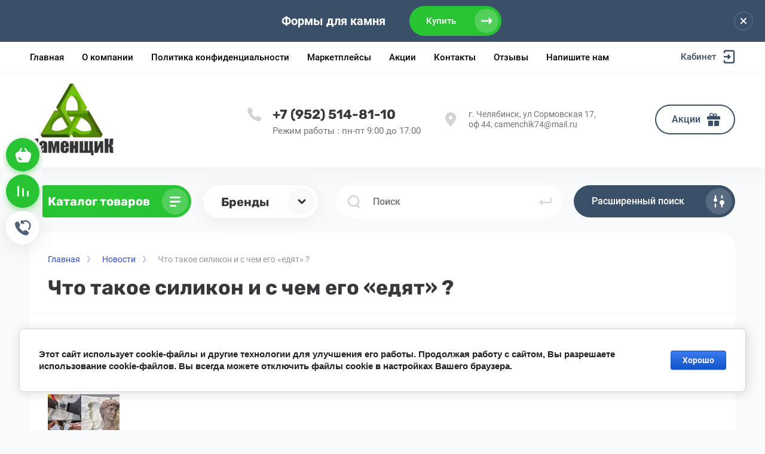

--- FILE ---
content_type: text/html; charset=utf-8
request_url: https://camenchik74.ru/article_post/chto-takoye-silikon-i-s-chem-yego-yedyat
body_size: 39709
content:
                              <!DOCTYPE html>
<html data-wf-page="5c3b598191db030be7577d33" data-wf-site="5c18c320997c256f5317756a" lang="ru">
	
<head>
	<meta charset="utf-8">
	<meta name="robots" content="all"/>
	<title>Что такое силикон для форм, для чего он нужен? | Каменщик 74 Новости </title>
<!-- assets.top -->
<script src="/g/libs/nocopy/1.0.0/nocopy.for.all.js" ></script>
<!-- /assets.top -->

	
	<meta content="Webflow" name="generator">
	<meta name="description" content="Не знаете, что такое силикон и для чего он нужен - тогда Вам к нам. Мы расскажем что это такое, для чего используют и как, какие бываю разновидности и многое другое. Каменщик 74- товары для вашего бизнеса, творчества и самореализации. Новости ">
	<meta name="keywords" content="Что такое силикон и с чем его «едят» ? Новости ">
	<meta name="SKYPE_TOOLBAR" content="SKYPE_TOOLBAR_PARSER_COMPATIBLE">
	<meta name="viewport" content="width=device-width, initial-scale=1.0, maximum-scale=1.0, user-scalable=no">
	<meta name="format-detection" content="telephone=no">
	<meta http-equiv="x-rim-auto-match" content="none">
	
		
	
		<style>
			body{position:relative;min-width:320px;text-align:left;line-height:1.25;}.site__wrapper{min-height:100%;margin:auto;display:flex;flex-direction:column}.mobile-menu{position:fixed;display:none;opacity:0;visibility:hidden}.timer-block{position:relative;top:0;left:0;right:0;padding:0 20px;z-index:1000}.left-fixed-panel{position:fixed;top:0;left:30px;bottom:0;z-index:10000;padding-bottom:20px;pointer-events:none}.left-fixed-panel__inner{max-width:56px;height:100%;display:flex;align-items:center;flex-direction:column;justify-content:center}.left-fixed-panel__body{pointer-events:auto;display:flex;flex-direction:column;align-items:center}.left-fixed-panel__body-bg{pointer-events:auto;display:flex;flex-direction:column;padding:10px;border-radius:38px}.left-fixed-panel__form{margin-top:10px;position:relative;width:56px;height:56px;min-height:56px;display:block}.left-fixed-panel.fix_hover_panel .cart-fix-wrap .cart_1{display:flex;pointer-events:auto;cursor:auto}.left-fixed-panel__cart-inner{position:absolute;width:56px;height:56px;overflow:hidden;border-radius:30px;display:flex;align-items:center}.left-fixed-panel__cart-icon{position:relative;width:56px;height:56px;min-width:56px;border-radius:30px}.left-fixed-panel__compare,.left-fixed-panel__compare{position:relative;cursor:pointer;width:56px;height:56px;display:block;margin:10px 0 0}.left-fixed-panel__up-btn{opacity:0;margin-top:10px;width:56px;height:56px;min-height:56px;position:relative;font-size:0;line-height:0;border-radius:30px}.remodal-wrapper{display:none}.left-fixed-panel.fix_hover_panel .cart-fix-wrap .cart_2, .left-fixed-panel.fix_hover_panel .compare-wrap .left-fixed-panel__compare.compare-block__link_1 {display:none} .remodal {display: none} .top-block_right_search {display: flex; position: relative;} #search-app {flex-grow: 1; flex-shrink: 1; flex-basis: 0%;}#search-app .search-block__input {width: 100%;} .brands-popup__body {opacity: 0; visibility: hidden;} body .site-logo {    display: inline-block; vertical-align: middle; margin: 5px 20px 5px 0;} @media all and (min-width: 640px) {body .company-info__left.logo_left { display: flex; align-items: center;} body .logo_left .site-name-link {font-size: 26px;} body .logo_left .desc { display: block; line-height: 1.1; text-align: left;}} .site-name {margin-bottom: 5px; font-size: 20px;}
		</style>
	
	
	<script src="/g/libs/jquery/1.10.2/jquery.min.js"></script>
	
			<!-- Common js -->
					<meta name="google-site-verification" content="ZSsqvlVHlLnmanSZBCvo5WwMaJEw3QV7nw7qPHbrM7w" />
<meta name="yandex-verification" content="438f80d5c2667860" />
<meta name="google-site-verification" content="ZSsqvlVHlLnmanSZBCvo5WwMaJEw3QV7nw7qPHbrM7w" />

            <!-- 46b9544ffa2e5e73c3c971fe2ede35a5 -->
            <script src='/shared/s3/js/lang/ru.js'></script>
            <script src='/shared/s3/js/common.min.js'></script>
        <link rel='stylesheet' type='text/css' href='/shared/s3/css/calendar.css' /><link rel='stylesheet' type='text/css' href='/shared/highslide-4.1.13/highslide.min.css'/>
<script type='text/javascript' src='/shared/highslide-4.1.13/highslide-full.packed.js'></script>
<script type='text/javascript'>
hs.graphicsDir = '/shared/highslide-4.1.13/graphics/';
hs.outlineType = null;
hs.showCredits = false;
hs.lang={cssDirection:'ltr',loadingText:'Загрузка...',loadingTitle:'Кликните чтобы отменить',focusTitle:'Нажмите чтобы перенести вперёд',fullExpandTitle:'Увеличить',fullExpandText:'Полноэкранный',previousText:'Предыдущий',previousTitle:'Назад (стрелка влево)',nextText:'Далее',nextTitle:'Далее (стрелка вправо)',moveTitle:'Передвинуть',moveText:'Передвинуть',closeText:'Закрыть',closeTitle:'Закрыть (Esc)',resizeTitle:'Восстановить размер',playText:'Слайд-шоу',playTitle:'Слайд-шоу (пробел)',pauseText:'Пауза',pauseTitle:'Приостановить слайд-шоу (пробел)',number:'Изображение %1/%2',restoreTitle:'Нажмите чтобы посмотреть картинку, используйте мышь для перетаскивания. Используйте клавиши вперёд и назад'};</script>
<link rel="icon" href="/favicon.ico" type="image/x-icon">

<!--s3_require-->
<link rel="stylesheet" href="/g/basestyle/1.0.1/user/user.css" type="text/css"/>
<link rel="stylesheet" href="/g/basestyle/1.0.1/cookie.message/cookie.message.css" type="text/css"/>
<link rel="stylesheet" href="/g/basestyle/1.0.1/user/user.blue.css" type="text/css"/>
<script type="text/javascript" src="/g/basestyle/1.0.1/user/user.js" async></script>
<link rel="stylesheet" href="/g/basestyle/1.0.1/cookie.message/cookie.message.blue.css" type="text/css"/>
<script type="text/javascript" src="/g/basestyle/1.0.1/cookie.message/cookie.message.js" async></script>
<!--/s3_require-->
						
		
		
		
					
			<script type="text/javascript" src="/g/shop2v2/default/js/shop2v2-plugins.js"></script>
		
			<script type="text/javascript" src="/g/shop2v2/default/js/shop2.2.min.js"></script>
		
	<script type="text/javascript">shop2.init({"productRefs": null,"apiHash": {"getSearchMatches":"f76bbc47c488fb41dfc9ccb9b28426b1","getFolderCustomFields":"9898d3755648686050f56ed9358af606","getProductListItem":"4d1c438aaf1ca1d1553a9728a4ef4b3b","cartAddItem":"30ea83c9863c6a908fd655ff494e939b","cartRemoveItem":"6b9d9b1ae955c1ad9e4550127eade363","cartUpdate":"1013f1348278c185337977cfe57a167a","cartRemoveCoupon":"1eb72caebb582415aee0ef2445fcf1d3","cartAddCoupon":"ed51b1d00498c3519700492419f204a2","deliveryCalc":"7e49dbef31dd7b22d2eb3768c4f61244","printOrder":"7b335113a15cbe01c20a84769020bc3f","cancelOrder":"7ae930b8849e2716680aa2ddf18b9b01","cancelOrderNotify":"6a8f27943e22a798d017647b19c2121e","repeatOrder":"77a26e1fc7a023265c298cb63670ed75","paymentMethods":"fc50ef7053654db12b123ebb2523b843","compare":"deb7a6210b3aee2ef6365a1207cac49a","getPromoProducts":"21410be5f0e59fc353b80dcc7c161d06"},"hash": null,"verId": 1481814,"mode": "view","step": "","uri": "/glavnaya","IMAGES_DIR": "/d/","my": {"gr_selected_theme":"15","gr_universal_version":true,"gr_new_top_slider":true,"show_sections":false,"lazy_load_subpages":true,"price_fa_rouble":true,"buy_alias":"\u0412 \u043a\u043e\u0440\u0437\u0438\u043d\u0443","buy_mod":true,"buy_kind":true,"on_shop2_btn":true,"new_alias":"New","special_alias":"Sale","gr_icons_on_phone":true,"gr_pagelist_lazy_load":true,"gr_product_quick_view":true,"gr_product_page_version":"global:shop2.2.101-1-product.tpl","gr_buy_btn_data_url":true,"gr_cart_page_version":"global:shop2.2.101-1-cart.tpl","gr_shop2_msg":true,"fix_hover_panel":true,"gr_img_lazyload":true,"gr_optimized":true,"gr_checkbox_fix":true},"shop2_cart_order_payments": 1,"cf_margin_price_enabled": 0,"maps_yandex_key":"","maps_google_key":""});shop2.facets.enabled = true;</script>
<style type="text/css">.product-item-thumb {width: 200px;}.product-item-thumb .product-image, .product-item-simple .product-image {height: 190px;width: 200px;}.product-item-thumb .product-amount .amount-title {width: 104px;}.product-item-thumb .product-price {width: 150px;}.shop2-product .product-side-l {width: 409px;}.shop2-product .product-image {height: 422px;width: 409px;}.shop2-product .product-thumbnails li {width: 126px;height: 126px;}</style>
				
	
	
	<!-- [if lt IE 9]>
	<script src="https://cdnjs.cloudflare.com/ajax/libs/html5shiv/3.7.3/html5shiv.min.js" type="text/javascript"></script>
	<![endif] -->
	
	<!-- webflow -->
		<!-- webflow -->
	
    
    	    <link rel="stylesheet" href="/g/templates/shop2/2.101.2/copy_1/css/plugins.css">
    	
									    <link rel="stylesheet" href="/g/templates/shop2/2.101.2/copy_1/themes/theme7/theme.min.css">
							
		
		
	<style>#body_user_code {position: absolute;top: -50000px;left: -50000px;}</style>
</head> <link rel="stylesheet" href="/t/v744/images/site.addons.scss.css">
<!--
<br>====================================<br>
start DUMP for alias: <b>cart</b><br>
====================================<br>
<pre>&lt;b&gt;cart&lt;/b&gt; - empty
</pre>
<br>====================================<br>
end DUMP<br>====================================<br>
-->

<body class="body site gr_shop2_msg_style">
<div class="site__wrapper has_icons_on_mobile">
	<div class="burger-block">
		<div class="burger-block__section">
			<div class="burger-close">&nbsp;</div>
			<div class="burger-block__menu">Меню</div>
			<div class="burger-cabinet">
				<a href="#" data-remodal-target="login-form" class="top-pannel_cabinet left-pannel w-nav-link w--nav-link-open">Кабинет</a>
			</div>
			<div class="burger-folders">
				<div class="burger-title cat-title-text"><div class="burger-mob-title active">Каталог</div><div class="brands-mob-title">Бренды</div></div>
				<div class="burger-folders__body">
					<ul class="burger-folders__list menu-default">
											         					         					         					         					    					         					              					              					                   <li class="firstlevel sublevel">
											<a class=" has_icon_item cat-item_link hasArrow" href="/glavnaya/folder/silikony">
																	                                <span class="cat-item__pic">
					                                						                                							                                			<img src="/g/spacer.gif" data-src="/thumb/2/w7Ytj7o-DNTciOWplBA94g/c126/d/png-transparent-computer-icons-others-miscellaneous-chemical-artwork.png" class="lazy" threshold="100" alt="Силиконы">
					                                							                                						                                </span>
				                                												<span>Силиконы</span>
											</a>
					              					         					         					         					         					    					         					              					                   					                        <ul>
					                            <li class="parentItem"><a href="/glavnaya/folder/silikony"><span>Силиконы</span></a></li>
					                    						              					              					                   <li class=""><a href="/glavnaya/folder/silikony-na-osnove-olova"><span>Силиконы на основе олова</span></a>
					              					         					         					         					         					    					         					              					                   					                        </li>
					                        					                   					              					              					                   <li class=""><a href="/glavnaya/folder/silikony-na-osnove-platiny"><span>Силиконы на основе платины</span></a>
					              					         					         					         					         					    					         					              					                   					                        </li>
					                        					                   					              					              					                   <li class=""><a href="/glavnaya/folder/silikony-na-osnove-olova-1"><span>Добавки к силиконам</span></a>
					              					         					         					         					         					    					         					              					                   					                        </li>
					                        					                             </ul></li>
					                        					                   					              					              					                   <li class="firstlevel sublevel">
											<a class=" has_icon_item cat-item_link hasArrow" href="/glavnaya/folder/poliuretany">
																	                                <span class="cat-item__pic">
					                                						                                							                                			<img src="/g/spacer.gif" data-src="/thumb/2/_BG2Bh8voP4dsu6_QJJfXw/c126/d/png-clipart-computer-icons-icon-design-molecule-others-miscellaneous-cdr.png" class="lazy" threshold="100" alt="Полиуретаны">
					                                							                                						                                </span>
				                                												<span>Полиуретаны</span>
											</a>
					              					         					         					         					         					    					         					              					                   					                        <ul>
					                            <li class="parentItem"><a href="/glavnaya/folder/poliuretany"><span>Полиуретаны</span></a></li>
					                    						              					              					                   <li class=""><a href="/glavnaya/folder/seriya-silagerm"><span>Литьевой полиуретан для форм и изделий</span></a>
					              					         					         					         					         					    					         					              					                   					                        </li>
					                        					                   					              					              					                   <li class=""><a href="/glavnaya/folder/penopoliuretany"><span>Пенополиуретан</span></a>
					              					         					         					         					         					    					         					              					                   					                        </li>
					                        					                             </ul></li>
					                        					                   					              					              					                   <li class="firstlevel sublevel">
											<a class=" has_icon_item cat-item_link hasArrow" href="/glavnaya/folder/zhidkiye-plastiki">
																	                                <span class="cat-item__pic">
					                                						                                							                                			<img src="/g/spacer.gif" data-src="/thumb/2/RR8noSXD_RbrLosKv99SVw/c126/d/dbd4b9c546a7e714325998f94f9007c4.png" class="lazy" threshold="100" alt="Жидкие пластики">
					                                							                                						                                </span>
				                                												<span>Жидкие пластики</span>
											</a>
					              					         					         					         					         					    					         					              					                   					                        <ul>
					                            <li class="parentItem"><a href="/glavnaya/folder/zhidkiye-plastiki"><span>Жидкие пластики</span></a></li>
					                    						              					              					                   <li class=""><a href="/glavnaya/folder/dobavki-dlya-plastikov-poliuretanov-i-dr"><span>Красители для пластиков, полиуретанов, силиконов, смол</span></a>
					              					         					         					         					         					    					         					              					                   					                        </li>
					                        					                             </ul></li>
					                        					                   					              					              					                   <li class="firstlevel sublevel">
											<a class=" has_icon_item cat-item_link hasArrow" href="/glavnaya/folder/epoksidnyye-smoly">
																	                                <span class="cat-item__pic">
					                                						                                							                                			<img src="/g/spacer.gif" data-src="/thumb/2/kPI-fKNxOrLfZ37rcpN5iA/c126/d/png-clipart-art-epoxy-resin-logo-computer-icons-others-blue-angle.png" class="lazy" threshold="100" alt="Эпоксидные смолы">
					                                							                                						                                </span>
				                                												<span>Эпоксидные смолы</span>
											</a>
					              					         					         					         					         					    					         					              					                   					                        <ul>
					                            <li class="parentItem"><a href="/glavnaya/folder/epoksidnyye-smoly"><span>Эпоксидные смолы</span></a></li>
					                    						              					              					                   <li class=""><a href="/glavnaya/folder/epoksidnyye-smoly-1"><span>Прозрачная эпоксидная смола</span></a>
					              					         					         					         					         					    					         					              					                   					                        </li>
					                        					                   					              					              					                   <li class=""><a href="/glavnaya/folder/dobavki-dlya-epoksidnoj-smoly"><span>Красители для эпоксидной смолы</span></a>
					              					         					         					         					         					    					         					              					                   					                        </li>
					                        					                   					              					              					                   <li class=""><a href="/glavnaya/folder/krasiteli-dlya-epoksidnoj-smoly"><span>Поталь</span></a>
					              					         					         					         					         					    					         					              					                   					                        </li>
					                        					                   					              					              					                   <li class=""><a href="/glavnaya/folder/potal"><span>Пигменты для смолы</span></a>
					              					         					         					         					         					    					         					              					                   					                        </li>
					                        					                   					              					              					                   <li class="sublevel"><a class="hasArrow" href="/glavnaya/folder/pigmenty-dlya-smoly"><span>Наполнители для смолы</span></a>
					              					         					         					         					         					    					         					              					                   					                        <ul>
					                            <li class="parentItem"><a href="/glavnaya/folder/pigmenty-dlya-smoly"><span>Наполнители для смолы</span></a></li>
					                    						              					              					                   <li class=""><a href="/glavnaya/folder/napolniteli-dlya-smoly-1"><span>Стеклянная крошка</span></a>
					              					         					         					         					         					    					         					              					                   					                        </li>
					                        					                   					              					              					                   <li class=""><a href="/glavnaya/folder/steklyannaya-kroshka"><span>Цветной песок</span></a>
					              					         					         					         					         					    					         					              					                   					                        </li>
					                        					                   					              					              					                   <li class=""><a href="/glavnaya/folder/cvetnoj-pesok"><span>Песок/ галька</span></a>
					              					         					         					         					         					    					         					              					                   					                        </li>
					                        					                   					              					              					                   <li class=""><a href="/glavnaya/folder/pesok-galka"><span>Ракушки/ морские звезды</span></a>
					              					         					         					         					         					    					         					              					                   					                        </li>
					                        					                   					              					              					                   <li class=""><a href="/glavnaya/folder/moh-yagel"><span>Глиттеры (блёстки)</span></a>
					              					         					         					         					         					    					         					              					                   					                        </li>
					                        					                             </ul></li>
					                        					                   					              					              					                   <li class=""><a href="/glavnaya/folder/napolniteli-dlya-smoly"><span>Текстурные пески/ жидкий камень</span></a>
					              					         					         					         					         					    					         					              					                   					                        </li>
					                        					                   					              					              					                   <li class=""><a href="/glavnaya/folder/teksturnye-peski"><span>Люминофоры и флуоресцентные пигменты</span></a>
					              					         					         					         					         					    					         					              					                   					                        </li>
					                        					                   					              					              					                   <li class=""><a href="/glavnaya/folder/lyuminofory-i-poroshki"><span>Товары для Ink Art</span></a>
					              					         					         					         					         					    					         					              					                   					                        </li>
					                        					                   					              					              					                   <li class=""><a href="/glavnaya/folder/tovary-dlya-ink-art"><span>Товары для Флюид Арта</span></a>
					              					         					         					         					         					    					         					              					                   					                        </li>
					                        					                   					              					              					                   <li class=""><a href="/glavnaya/folder/artbordy-osnovy-dlya-risovaniya-instrumenty"><span>Артборды/основы для рисования/инструменты</span></a>
					              					         					         					         					         					    					         					              					                   					                        </li>
					                        					                   					              					              					                   <li class=""><a href="/glavnaya/folder/artbordy-i-osnovy-dlya-risovaniya"><span>Силиконовые молды</span></a>
					              					         					         					         					         					    					         					              					                   					                        </li>
					                        					                             </ul></li>
					                        					                   					              					              					                   <li class="firstlevel sublevel">
											<a class=" has_icon_item cat-item_link hasArrow" href="/glavnaya/folder/gips-i-smesi">
																	                                <span class="cat-item__pic">
					                                						                                							                                			<img src="/g/spacer.gif" data-src="/thumb/2/hGWMXlUzBHqCDvIA0kb-FQ/c126/d/ceb25072118855ff9c8d2a88cdc35464.png" class="lazy" threshold="100" alt="Гипс и смеси">
					                                							                                						                                </span>
				                                												<span>Гипс и смеси</span>
											</a>
					              					         					         					         					         					    					         					              					                   					                        <ul>
					                            <li class="parentItem"><a href="/glavnaya/folder/gips-i-smesi"><span>Гипс и смеси</span></a></li>
					                    						              					              					                   <li class=""><a href="/glavnaya/folder/akrilovyy-gips"><span>Акриловый гипс</span></a>
					              					         					         					         					         					    					         					              					                   					                        </li>
					                        					                   					              					              					                   <li class=""><a href="/glavnaya/folder/medicinskij-gips"><span>Медицинский гипс</span></a>
					              					         					         					         					         					    					         					              					                   					                        </li>
					                        					                   					              					              					                   <li class=""><a href="/glavnaya/folder/akrilovyj-gips"><span>Высокопрочный гипс</span></a>
					              					         					         					         					         					    					         					              					                   					                        </li>
					                        					                   					              					              					                   <li class=""><a href="/glavnaya/folder/gips-i-smesi-1"><span>Гипсовые смеси</span></a>
					              					         					         					         					         					    					         					              					                   					                        </li>
					                        					                   					              					              					                   <li class=""><a href="/glavnaya/folder/gips-i-smesi-2"><span>Клеевые смеси</span></a>
					              					         					         					         					         					    					         					              					                   					                        </li>
					                        					                   					              					              					                   <li class=""><a href="/glavnaya/folder/gips-i-smesi-3"><span>Формовочный гипс</span></a>
					              					         					         					         					         					    					         					              					                   					                        </li>
					                        					                             </ul></li>
					                        					                   					              					              					                   <li class="firstlevel">
											<a class=" cat-item_link" href="/glavnaya/folder/skulpturnyj-plastilin">
																	                                <span class="cat-item__pic">
					                                					                                									                                		<svg xmlns="http://www.w3.org/2000/svg" width="42" height="42" viewBox="0 0 42 42" fill="none">
																	<path fill-rule="evenodd" clip-rule="evenodd" d="M13.6667 13C11.6416 13 10 14.6832 10 16.7595L10 27.2405C10 29.3168 11.6416 31 13.6667 31H28.3333C30.3584 31 32 29.3168 32 27.2405V16.7595C32 14.6832 30.3584 13 28.3333 13H13.6667ZM29.25 17.7833C29.25 18.4921 28.6754 19.0667 27.9667 19.0667C27.2579 19.0667 26.6833 18.4921 26.6833 17.7833C26.6833 17.0746 27.2579 16.5 27.9667 16.5C28.6754 16.5 29.25 17.0746 29.25 17.7833ZM24.5 22C24.5 23.933 22.933 25.5 21 25.5C19.067 25.5 17.5 23.933 17.5 22C17.5 20.067 19.067 18.5 21 18.5C22.933 18.5 24.5 20.067 24.5 22ZM26 22C26 24.7614 23.7614 27 21 27C18.2386 27 16 24.7614 16 22C16 19.2386 18.2386 17 21 17C23.7614 17 26 19.2386 26 22Z" fill="#39363C"/>
																	<path d="M23.0372 10H18.9653C17.9896 10 17.0749 10.4745 16.5129 11.272L16 12H26L25.4935 11.2777C24.932 10.4768 24.0153 10 23.0372 10Z" fill="#39363C"/>
																</svg>
																				                                						                                </span>
				                                												<span>Скульптурный пластилин</span>
											</a>
					              					         					         					         					         					    					         					              					                   					                        </li>
					                        					                   					              					              					                   <li class="firstlevel">
											<a class=" cat-item_link" href="/glavnaya/folder/formy-dlya-3d-paneley">
																	                                <span class="cat-item__pic">
					                                					                                									                                		<svg xmlns="http://www.w3.org/2000/svg" width="42" height="42" viewBox="0 0 42 42" fill="none">
																	<path fill-rule="evenodd" clip-rule="evenodd" d="M13.6667 13C11.6416 13 10 14.6832 10 16.7595L10 27.2405C10 29.3168 11.6416 31 13.6667 31H28.3333C30.3584 31 32 29.3168 32 27.2405V16.7595C32 14.6832 30.3584 13 28.3333 13H13.6667ZM29.25 17.7833C29.25 18.4921 28.6754 19.0667 27.9667 19.0667C27.2579 19.0667 26.6833 18.4921 26.6833 17.7833C26.6833 17.0746 27.2579 16.5 27.9667 16.5C28.6754 16.5 29.25 17.0746 29.25 17.7833ZM24.5 22C24.5 23.933 22.933 25.5 21 25.5C19.067 25.5 17.5 23.933 17.5 22C17.5 20.067 19.067 18.5 21 18.5C22.933 18.5 24.5 20.067 24.5 22ZM26 22C26 24.7614 23.7614 27 21 27C18.2386 27 16 24.7614 16 22C16 19.2386 18.2386 17 21 17C23.7614 17 26 19.2386 26 22Z" fill="#39363C"/>
																	<path d="M23.0372 10H18.9653C17.9896 10 17.0749 10.4745 16.5129 11.272L16 12H26L25.4935 11.2777C24.932 10.4768 24.0153 10 23.0372 10Z" fill="#39363C"/>
																</svg>
																				                                						                                </span>
				                                												<span>Формы для 3D панелей</span>
											</a>
					              					         					         					         					         					    					         					              					                   					                        </li>
					                        					                   					              					              					                   <li class="firstlevel sublevel">
											<a class=" has_icon_item cat-item_link hasArrow" href="/glavnaya/folder/formy-dlya-trotuarnoy-plitki">
																	                                <span class="cat-item__pic">
					                                						                                							                                			<img src="/g/spacer.gif" data-src="/thumb/2/vripqviG8P43QQsckvG45g/c126/d/kisspng-geometry-shape-computer-icons-5aff76990a3bc93584431515266914810419.jpg" class="lazy" threshold="100" alt="Формы для тротуарной плитки">
					                                							                                						                                </span>
				                                												<span>Формы для тротуарной плитки</span>
											</a>
					              					         					         					         					         					    					         					              					                   					                        <ul>
					                            <li class="parentItem"><a href="/glavnaya/folder/formy-dlya-trotuarnoy-plitki"><span>Формы для тротуарной плитки</span></a></li>
					                    						              					              					                   <li class=""><a href="/glavnaya/folder/figurnyye"><span>Фигурные формы</span></a>
					              					         					         					         					         					    					         					              					                   					                        </li>
					                        					                   					              					              					                   <li class=""><a href="/glavnaya/folder/kvadraty-30-na-30-sm"><span>квадраты 30 на 30 см</span></a>
					              					         					         					         					         					    					         					              					                   					                        </li>
					                        					                   					              					              					                   <li class=""><a href="/glavnaya/folder/kvadraty-40-na-40-sm"><span>квадраты 40 на 40 см</span></a>
					              					         					         					         					         					    					         					              					                   					                        </li>
					                        					                   					              					              					                   <li class=""><a href="/glavnaya/folder/kvadraty-40-na-40-sm-1"><span>квадраты 50 на 50 см</span></a>
					              					         					         					         					         					    					         					              					                   					                        </li>
					                        					                   					              					              					                   <li class=""><a href="/glavnaya/folder/kvadraty-50-na-50-sm"><span>формы 60 на 30 см</span></a>
					              					         					         					         					         					    					         					              					                   					                        </li>
					                        					                   					              					              					                   <li class=""><a href="/glavnaya/folder/formy-60-na-30-sm"><span>формы для брусчатки</span></a>
					              					         					         					         					         					    					         					              					                   					                        </li>
					                        					                   					              					              					                   <li class=""><a href="/glavnaya/folder/formy-dlya-bruschatki"><span>формы для садовых дорожек</span></a>
					              					         					         					         					         					    					         					              					                   					                        </li>
					                        					                   					              					              					                   <li class=""><a href="/glavnaya/folder/formy-dlya-sadovykh-dorozhek"><span>формы для бордюров и водостока</span></a>
					              					         					         					         					         					    					         					              					                   					                        </li>
					                        					                   					              					              					                   <li class=""><a href="/glavnaya/folder/formy-dlya-bordyurov-i-vodostoka"><span>формы для эко-парковок</span></a>
					              					         					         					         					         					    					         					              					                   					                        </li>
					                        					                   					              					              					                   <li class=""><a href="/glavnaya/folder/formy-dlya-eko-parkovok"><span>формы для ступеней</span></a>
					              					         					         					         					         					    					         					              					                   					                        </li>
					                        					                   					              					              					                   <li class=""><a href="/glavnaya/folder/kvadraty-30-na-30-sm-1"><span>декоративные элементы</span></a>
					              					         					         					         					         					    					         					              					                   					                        </li>
					                        					                   					              					              					                   <li class="sublevel"><a class="hasArrow" href="/glavnaya/folder/pigmenty-dlya-betona-i-gipsa"><span>Добавки для гипса и бетона</span></a>
					              					         					         					         					         					    					         					              					                   					                        <ul>
					                            <li class="parentItem"><a href="/glavnaya/folder/pigmenty-dlya-betona-i-gipsa"><span>Добавки для гипса и бетона</span></a></li>
					                    						              					              					                   <li class=""><a href="/glavnaya/folder/plastifikatory"><span>Пластификаторы</span></a>
					              					         					         					         					         					    					         					              					                   					                        </li>
					                        					                   					              					              					                   <li class=""><a href="/glavnaya/folder/fibra"><span>Фибра</span></a>
					              					         					         					         					         					    					         					              					                   					                        </li>
					                        					                             </ul></li>
					                        					                             </ul></li>
					                        					                   					              					              					                   <li class="firstlevel">
											<a class=" cat-item_link" href="/glavnaya/folder/pigmenty">
																	                                <span class="cat-item__pic">
					                                					                                									                                		<svg xmlns="http://www.w3.org/2000/svg" width="42" height="42" viewBox="0 0 42 42" fill="none">
																	<path fill-rule="evenodd" clip-rule="evenodd" d="M13.6667 13C11.6416 13 10 14.6832 10 16.7595L10 27.2405C10 29.3168 11.6416 31 13.6667 31H28.3333C30.3584 31 32 29.3168 32 27.2405V16.7595C32 14.6832 30.3584 13 28.3333 13H13.6667ZM29.25 17.7833C29.25 18.4921 28.6754 19.0667 27.9667 19.0667C27.2579 19.0667 26.6833 18.4921 26.6833 17.7833C26.6833 17.0746 27.2579 16.5 27.9667 16.5C28.6754 16.5 29.25 17.0746 29.25 17.7833ZM24.5 22C24.5 23.933 22.933 25.5 21 25.5C19.067 25.5 17.5 23.933 17.5 22C17.5 20.067 19.067 18.5 21 18.5C22.933 18.5 24.5 20.067 24.5 22ZM26 22C26 24.7614 23.7614 27 21 27C18.2386 27 16 24.7614 16 22C16 19.2386 18.2386 17 21 17C23.7614 17 26 19.2386 26 22Z" fill="#39363C"/>
																	<path d="M23.0372 10H18.9653C17.9896 10 17.0749 10.4745 16.5129 11.272L16 12H26L25.4935 11.2777C24.932 10.4768 24.0153 10 23.0372 10Z" fill="#39363C"/>
																</svg>
																				                                						                                </span>
				                                												<span>Пигменты для бетона  и гипса</span>
											</a>
					              					         					         					         					         					    					         					              					                   					                        </li>
					                        					                   					              					              					                   <li class="firstlevel sublevel">
											<a class=" cat-item_link hasArrow" href="/glavnaya/folder/formy-dlya-iskusstvennogo-kamnya">
																	                                <span class="cat-item__pic">
					                                					                                									                                		<svg xmlns="http://www.w3.org/2000/svg" width="42" height="42" viewBox="0 0 42 42" fill="none">
																	<path fill-rule="evenodd" clip-rule="evenodd" d="M13.6667 13C11.6416 13 10 14.6832 10 16.7595L10 27.2405C10 29.3168 11.6416 31 13.6667 31H28.3333C30.3584 31 32 29.3168 32 27.2405V16.7595C32 14.6832 30.3584 13 28.3333 13H13.6667ZM29.25 17.7833C29.25 18.4921 28.6754 19.0667 27.9667 19.0667C27.2579 19.0667 26.6833 18.4921 26.6833 17.7833C26.6833 17.0746 27.2579 16.5 27.9667 16.5C28.6754 16.5 29.25 17.0746 29.25 17.7833ZM24.5 22C24.5 23.933 22.933 25.5 21 25.5C19.067 25.5 17.5 23.933 17.5 22C17.5 20.067 19.067 18.5 21 18.5C22.933 18.5 24.5 20.067 24.5 22ZM26 22C26 24.7614 23.7614 27 21 27C18.2386 27 16 24.7614 16 22C16 19.2386 18.2386 17 21 17C23.7614 17 26 19.2386 26 22Z" fill="#39363C"/>
																	<path d="M23.0372 10H18.9653C17.9896 10 17.0749 10.4745 16.5129 11.272L16 12H26L25.4935 11.2777C24.932 10.4768 24.0153 10 23.0372 10Z" fill="#39363C"/>
																</svg>
																				                                						                                </span>
				                                												<span>Формы для декоративного камня</span>
											</a>
					              					         					         					         					         					    					         					              					                   					                        <ul>
					                            <li class="parentItem"><a href="/glavnaya/folder/formy-dlya-iskusstvennogo-kamnya"><span>Формы для декоративного камня</span></a></li>
					                    						              					              					                   <li class=""><a href="/folder/poliuretanovye-i-silikonovye-formy-dlya-kamnya"><span>Формы для искусственного камня</span></a>
					              					         					         					         					         					    					         					              					                   					                        </li>
					                        					                   					              					              					                   <li class=""><a href="/glavnaya/folder/formy-dlya-dekorativnogo-kamnya"><span>Формы для декоративного кирпича</span></a>
					              					         					         					         					         					    					         					              					                   					                        </li>
					                        					                   					              					              					                   <li class=""><a href="/glavnaya/folder/poliuretanovye-i-silikonovye-formy-dlya-kamnya"><span>Угловые формы для камня</span></a>
					              					         					         					         					         					    					         					              					                   					                        </li>
					                        					                   					              					              					                   <li class=""><a href="/glavnaya/folder/plastikovyye-formy-dlya-kamnya"><span>Пластиковые формы для камня</span></a>
					              					         					         					         					         					    					         					              					                   					                        </li>
					                        					                   					              					              					                   <li class=""><a href="/glavnaya/folder/laki-i-propitki-po-kamnyu"><span>Лаки и пропитки по камню</span></a>
					              					         					         					         					         					    					         					              					                   					                        </li>
					                        					                             </ul></li>
					                        					                   					              					              					                   <li class="firstlevel sublevel">
											<a class=" cat-item_link hasArrow" href="/glavnaya/folder/oborudovaniye">
																	                                <span class="cat-item__pic">
					                                					                                									                                		<svg xmlns="http://www.w3.org/2000/svg" width="42" height="42" viewBox="0 0 42 42" fill="none">
																	<path fill-rule="evenodd" clip-rule="evenodd" d="M13.6667 13C11.6416 13 10 14.6832 10 16.7595L10 27.2405C10 29.3168 11.6416 31 13.6667 31H28.3333C30.3584 31 32 29.3168 32 27.2405V16.7595C32 14.6832 30.3584 13 28.3333 13H13.6667ZM29.25 17.7833C29.25 18.4921 28.6754 19.0667 27.9667 19.0667C27.2579 19.0667 26.6833 18.4921 26.6833 17.7833C26.6833 17.0746 27.2579 16.5 27.9667 16.5C28.6754 16.5 29.25 17.0746 29.25 17.7833ZM24.5 22C24.5 23.933 22.933 25.5 21 25.5C19.067 25.5 17.5 23.933 17.5 22C17.5 20.067 19.067 18.5 21 18.5C22.933 18.5 24.5 20.067 24.5 22ZM26 22C26 24.7614 23.7614 27 21 27C18.2386 27 16 24.7614 16 22C16 19.2386 18.2386 17 21 17C23.7614 17 26 19.2386 26 22Z" fill="#39363C"/>
																	<path d="M23.0372 10H18.9653C17.9896 10 17.0749 10.4745 16.5129 11.272L16 12H26L25.4935 11.2777C24.932 10.4768 24.0153 10 23.0372 10Z" fill="#39363C"/>
																</svg>
																				                                						                                </span>
				                                												<span>Оборудование</span>
											</a>
					              					         					         					         					         					    					         					              					                   					                        <ul>
					                            <li class="parentItem"><a href="/glavnaya/folder/oborudovaniye"><span>Оборудование</span></a></li>
					                    						              					              					                   <li class=""><a href="/glavnaya/folder/ploshchadochnyye-vibratory"><span>Площадочные вибраторы</span></a>
					              					         					         					         					         					    					         					              					                   					                        </li>
					                        					                   					              					              					                   <li class=""><a href="/glavnaya/folder/vakuumnyye-kamery"><span>Вакуумные камеры</span></a>
					              					         					         					         					         					    					         					              					                   					                        </li>
					                        					                   					              					              					                   <li class=""><a href="/glavnaya/folder/vakuumnyye-nasosy"><span>Вакуумные насосы</span></a>
					              					         					         					         					         					    					         					              					                   					                        </li>
					                        					                   					              					              					                   <li class=""><a href="/glavnaya/folder/ploshchadochnye-vibratory"><span>Станки</span></a>
					              					         					         					         					         					    					         					              					                   					                        </li>
					                        					                   					              					              					                   <li class=""><a href="/glavnaya/folder/ploshchadochnye-vibratory-1"><span>Электронные весы</span></a>
					              					         					         					         					         					    					         					              					                   					                        </li>
					                        					                             </ul></li>
					                        					                   					              					              					                   <li class="firstlevel">
											<a class=" cat-item_link" href="/glavnaya/folder/razdelitelnyye-smazki">
																	                                <span class="cat-item__pic">
					                                					                                									                                		<svg xmlns="http://www.w3.org/2000/svg" width="42" height="42" viewBox="0 0 42 42" fill="none">
																	<path fill-rule="evenodd" clip-rule="evenodd" d="M13.6667 13C11.6416 13 10 14.6832 10 16.7595L10 27.2405C10 29.3168 11.6416 31 13.6667 31H28.3333C30.3584 31 32 29.3168 32 27.2405V16.7595C32 14.6832 30.3584 13 28.3333 13H13.6667ZM29.25 17.7833C29.25 18.4921 28.6754 19.0667 27.9667 19.0667C27.2579 19.0667 26.6833 18.4921 26.6833 17.7833C26.6833 17.0746 27.2579 16.5 27.9667 16.5C28.6754 16.5 29.25 17.0746 29.25 17.7833ZM24.5 22C24.5 23.933 22.933 25.5 21 25.5C19.067 25.5 17.5 23.933 17.5 22C17.5 20.067 19.067 18.5 21 18.5C22.933 18.5 24.5 20.067 24.5 22ZM26 22C26 24.7614 23.7614 27 21 27C18.2386 27 16 24.7614 16 22C16 19.2386 18.2386 17 21 17C23.7614 17 26 19.2386 26 22Z" fill="#39363C"/>
																	<path d="M23.0372 10H18.9653C17.9896 10 17.0749 10.4745 16.5129 11.272L16 12H26L25.4935 11.2777C24.932 10.4768 24.0153 10 23.0372 10Z" fill="#39363C"/>
																</svg>
																				                                						                                </span>
				                                												<span>Разделительные агенты</span>
											</a>
					              					         					         					         					         					    					         					              					                   					                        </li>
					                        					                   					              					              					                   <li class="firstlevel">
											<a class=" cat-item_link" href="/glavnaya/folder/klej">
																	                                <span class="cat-item__pic">
					                                					                                									                                		<svg xmlns="http://www.w3.org/2000/svg" width="42" height="42" viewBox="0 0 42 42" fill="none">
																	<path fill-rule="evenodd" clip-rule="evenodd" d="M13.6667 13C11.6416 13 10 14.6832 10 16.7595L10 27.2405C10 29.3168 11.6416 31 13.6667 31H28.3333C30.3584 31 32 29.3168 32 27.2405V16.7595C32 14.6832 30.3584 13 28.3333 13H13.6667ZM29.25 17.7833C29.25 18.4921 28.6754 19.0667 27.9667 19.0667C27.2579 19.0667 26.6833 18.4921 26.6833 17.7833C26.6833 17.0746 27.2579 16.5 27.9667 16.5C28.6754 16.5 29.25 17.0746 29.25 17.7833ZM24.5 22C24.5 23.933 22.933 25.5 21 25.5C19.067 25.5 17.5 23.933 17.5 22C17.5 20.067 19.067 18.5 21 18.5C22.933 18.5 24.5 20.067 24.5 22ZM26 22C26 24.7614 23.7614 27 21 27C18.2386 27 16 24.7614 16 22C16 19.2386 18.2386 17 21 17C23.7614 17 26 19.2386 26 22Z" fill="#39363C"/>
																	<path d="M23.0372 10H18.9653C17.9896 10 17.0749 10.4745 16.5129 11.272L16 12H26L25.4935 11.2777C24.932 10.4768 24.0153 10 23.0372 10Z" fill="#39363C"/>
																</svg>
																				                                						                                </span>
				                                												<span>Клей</span>
											</a>
					              					         					         					         					         					    					         					              					                   					                        </li>
					                        					                   					              					              					                   <li class="firstlevel">
											<a class=" cat-item_link" href="/glavnaya/folder/akrilovye-kraski-i-dr-materialy">
																	                                <span class="cat-item__pic">
					                                					                                									                                		<svg xmlns="http://www.w3.org/2000/svg" width="42" height="42" viewBox="0 0 42 42" fill="none">
																	<path fill-rule="evenodd" clip-rule="evenodd" d="M13.6667 13C11.6416 13 10 14.6832 10 16.7595L10 27.2405C10 29.3168 11.6416 31 13.6667 31H28.3333C30.3584 31 32 29.3168 32 27.2405V16.7595C32 14.6832 30.3584 13 28.3333 13H13.6667ZM29.25 17.7833C29.25 18.4921 28.6754 19.0667 27.9667 19.0667C27.2579 19.0667 26.6833 18.4921 26.6833 17.7833C26.6833 17.0746 27.2579 16.5 27.9667 16.5C28.6754 16.5 29.25 17.0746 29.25 17.7833ZM24.5 22C24.5 23.933 22.933 25.5 21 25.5C19.067 25.5 17.5 23.933 17.5 22C17.5 20.067 19.067 18.5 21 18.5C22.933 18.5 24.5 20.067 24.5 22ZM26 22C26 24.7614 23.7614 27 21 27C18.2386 27 16 24.7614 16 22C16 19.2386 18.2386 17 21 17C23.7614 17 26 19.2386 26 22Z" fill="#39363C"/>
																	<path d="M23.0372 10H18.9653C17.9896 10 17.0749 10.4745 16.5129 11.272L16 12H26L25.4935 11.2777C24.932 10.4768 24.0153 10 23.0372 10Z" fill="#39363C"/>
																</svg>
																				                                						                                </span>
				                                												<span>Акриловые краски и др.материалы</span>
											</a>
					              					         					         					         					         					    					         					              					                   					                        </li>
					                        					                   					              					              					                   <li class="firstlevel sublevel">
											<a class=" cat-item_link hasArrow" href="/glavnaya/folder/mylovarenie">
																	                                <span class="cat-item__pic">
					                                					                                									                                		<svg xmlns="http://www.w3.org/2000/svg" width="42" height="42" viewBox="0 0 42 42" fill="none">
																	<path fill-rule="evenodd" clip-rule="evenodd" d="M13.6667 13C11.6416 13 10 14.6832 10 16.7595L10 27.2405C10 29.3168 11.6416 31 13.6667 31H28.3333C30.3584 31 32 29.3168 32 27.2405V16.7595C32 14.6832 30.3584 13 28.3333 13H13.6667ZM29.25 17.7833C29.25 18.4921 28.6754 19.0667 27.9667 19.0667C27.2579 19.0667 26.6833 18.4921 26.6833 17.7833C26.6833 17.0746 27.2579 16.5 27.9667 16.5C28.6754 16.5 29.25 17.0746 29.25 17.7833ZM24.5 22C24.5 23.933 22.933 25.5 21 25.5C19.067 25.5 17.5 23.933 17.5 22C17.5 20.067 19.067 18.5 21 18.5C22.933 18.5 24.5 20.067 24.5 22ZM26 22C26 24.7614 23.7614 27 21 27C18.2386 27 16 24.7614 16 22C16 19.2386 18.2386 17 21 17C23.7614 17 26 19.2386 26 22Z" fill="#39363C"/>
																	<path d="M23.0372 10H18.9653C17.9896 10 17.0749 10.4745 16.5129 11.272L16 12H26L25.4935 11.2777C24.932 10.4768 24.0153 10 23.0372 10Z" fill="#39363C"/>
																</svg>
																				                                						                                </span>
				                                												<span>Мыловарение</span>
											</a>
					              					         					         					         					         					    					         					              					                   					                        <ul>
					                            <li class="parentItem"><a href="/glavnaya/folder/mylovarenie"><span>Мыловарение</span></a></li>
					                    						              					              					                   <li class=""><a href="/glavnaya/folder/mylnaya-osnova"><span>Мыльная основа</span></a>
					              					         					         					         					         					    					         					              					                   					                        </li>
					                        					                   					              					              					                   <li class=""><a href="/glavnaya/folder/krasiteli"><span>Красители</span></a>
					              					         					         					         					         					    					         					              					                   					                        </li>
					                        					                   					              					              					                   <li class=""><a href="/glavnaya/folder/otdushki"><span>Отдушки</span></a>
					              					         					         					         					         					    					         					              					                   					                        </li>
					                        					                             </ul></li>
					                        					                   					              					              					                   <li class="firstlevel sublevel">
											<a class=" cat-item_link hasArrow" href="/glavnaya/folder/tovary-dlya-izgotovleniya-svechej">
																	                                <span class="cat-item__pic">
					                                					                                									                                		<svg xmlns="http://www.w3.org/2000/svg" width="42" height="42" viewBox="0 0 42 42" fill="none">
																	<path fill-rule="evenodd" clip-rule="evenodd" d="M13.6667 13C11.6416 13 10 14.6832 10 16.7595L10 27.2405C10 29.3168 11.6416 31 13.6667 31H28.3333C30.3584 31 32 29.3168 32 27.2405V16.7595C32 14.6832 30.3584 13 28.3333 13H13.6667ZM29.25 17.7833C29.25 18.4921 28.6754 19.0667 27.9667 19.0667C27.2579 19.0667 26.6833 18.4921 26.6833 17.7833C26.6833 17.0746 27.2579 16.5 27.9667 16.5C28.6754 16.5 29.25 17.0746 29.25 17.7833ZM24.5 22C24.5 23.933 22.933 25.5 21 25.5C19.067 25.5 17.5 23.933 17.5 22C17.5 20.067 19.067 18.5 21 18.5C22.933 18.5 24.5 20.067 24.5 22ZM26 22C26 24.7614 23.7614 27 21 27C18.2386 27 16 24.7614 16 22C16 19.2386 18.2386 17 21 17C23.7614 17 26 19.2386 26 22Z" fill="#39363C"/>
																	<path d="M23.0372 10H18.9653C17.9896 10 17.0749 10.4745 16.5129 11.272L16 12H26L25.4935 11.2777C24.932 10.4768 24.0153 10 23.0372 10Z" fill="#39363C"/>
																</svg>
																				                                						                                </span>
				                                												<span>Товары для изготовления свечей</span>
											</a>
					              					         					         					         					         					    					         					              					                   					                        <ul>
					                            <li class="parentItem"><a href="/glavnaya/folder/tovary-dlya-izgotovleniya-svechej"><span>Товары для изготовления свечей</span></a></li>
					                    						              					              					                   <li class=""><a href="/glavnaya/folder/krasiteli-1"><span>Красители</span></a>
					              					         					         					         					         					    					         					              					                   					                        </li>
					                        					                   					              					              					                   <li class=""><a href="/glavnaya/folder/otdushki-1"><span>Отдушки</span></a>
					              					         					         					         					         					    					         					              					                   					                        </li>
					                        					                             </ul></li>
					                        					                   					              					              					                   <li class="firstlevel sublevel">
											<a class=" cat-item_link hasArrow" href="/glavnaya/folder/ochistiteli-betona-i-fasada">
																	                                <span class="cat-item__pic">
					                                					                                									                                		<svg xmlns="http://www.w3.org/2000/svg" width="42" height="42" viewBox="0 0 42 42" fill="none">
																	<path fill-rule="evenodd" clip-rule="evenodd" d="M13.6667 13C11.6416 13 10 14.6832 10 16.7595L10 27.2405C10 29.3168 11.6416 31 13.6667 31H28.3333C30.3584 31 32 29.3168 32 27.2405V16.7595C32 14.6832 30.3584 13 28.3333 13H13.6667ZM29.25 17.7833C29.25 18.4921 28.6754 19.0667 27.9667 19.0667C27.2579 19.0667 26.6833 18.4921 26.6833 17.7833C26.6833 17.0746 27.2579 16.5 27.9667 16.5C28.6754 16.5 29.25 17.0746 29.25 17.7833ZM24.5 22C24.5 23.933 22.933 25.5 21 25.5C19.067 25.5 17.5 23.933 17.5 22C17.5 20.067 19.067 18.5 21 18.5C22.933 18.5 24.5 20.067 24.5 22ZM26 22C26 24.7614 23.7614 27 21 27C18.2386 27 16 24.7614 16 22C16 19.2386 18.2386 17 21 17C23.7614 17 26 19.2386 26 22Z" fill="#39363C"/>
																	<path d="M23.0372 10H18.9653C17.9896 10 17.0749 10.4745 16.5129 11.272L16 12H26L25.4935 11.2777C24.932 10.4768 24.0153 10 23.0372 10Z" fill="#39363C"/>
																</svg>
																				                                						                                </span>
				                                												<span>Гидрофобизаторы и очистители</span>
											</a>
					              					         					         					         					         					    					         					              					                   					                        <ul>
					                            <li class="parentItem"><a href="/glavnaya/folder/ochistiteli-betona-i-fasada"><span>Гидрофобизаторы и очистители</span></a></li>
					                    						              					              					                   <li class=""><a href="/glavnaya/folder/gidrofobizatory"><span>Гидрофобизаторы</span></a>
					              					         					         					         					         					    					         					              					                   					                        </li>
					                        					                   					              					              					                   <li class=""><a href="/glavnaya/folder/modifikatory-tsveta"><span>Модификаторы цвета</span></a>
					              					         					         					         					         					    					         					              					                   					                        </li>
					                        					                   					              					              					                   <li class=""><a href="/glavnaya/folder/ochistiteli-fasadov"><span>Очистители фасадов</span></a>
					              					         					         					         					         					    					         					              					                   					                        </li>
					                        					                   					              					              					                   <li class=""><a href="/glavnaya/folder/obespylivatel-betona"><span>Обеспыливатель бетона</span></a>
					              					         					         					         					         					    					         					              					                   					                        </li>
					                        					                   					              					              					                   <li class=""><a href="/glavnaya/folder/ochistiteli-fasadov-1"><span>Очистители бетона</span></a>
					              					         					         					         					         					    					         					              					                   					                        </li>
					                        					                             </ul></li>
					                        					                   					              					              					                   <li class="firstlevel">
											<a class=" cat-item_link" href="/glavnaya/folder/shtampy-dlya-dekorativnogo-betona-i-shtukaturki">
																	                                <span class="cat-item__pic">
					                                					                                									                                		<svg xmlns="http://www.w3.org/2000/svg" width="42" height="42" viewBox="0 0 42 42" fill="none">
																	<path fill-rule="evenodd" clip-rule="evenodd" d="M13.6667 13C11.6416 13 10 14.6832 10 16.7595L10 27.2405C10 29.3168 11.6416 31 13.6667 31H28.3333C30.3584 31 32 29.3168 32 27.2405V16.7595C32 14.6832 30.3584 13 28.3333 13H13.6667ZM29.25 17.7833C29.25 18.4921 28.6754 19.0667 27.9667 19.0667C27.2579 19.0667 26.6833 18.4921 26.6833 17.7833C26.6833 17.0746 27.2579 16.5 27.9667 16.5C28.6754 16.5 29.25 17.0746 29.25 17.7833ZM24.5 22C24.5 23.933 22.933 25.5 21 25.5C19.067 25.5 17.5 23.933 17.5 22C17.5 20.067 19.067 18.5 21 18.5C22.933 18.5 24.5 20.067 24.5 22ZM26 22C26 24.7614 23.7614 27 21 27C18.2386 27 16 24.7614 16 22C16 19.2386 18.2386 17 21 17C23.7614 17 26 19.2386 26 22Z" fill="#39363C"/>
																	<path d="M23.0372 10H18.9653C17.9896 10 17.0749 10.4745 16.5129 11.272L16 12H26L25.4935 11.2777C24.932 10.4768 24.0153 10 23.0372 10Z" fill="#39363C"/>
																</svg>
																				                                						                                </span>
				                                												<span>Штампы для декоративного бетона и штукатурки</span>
											</a>
					              					         					         					         					         					    					         					              					                   					                        </li>
					                        					                   					              					              					                   <li class="firstlevel sublevel">
											<a class=" cat-item_link hasArrow" href="/glavnaya/folder/kamnya-malyye-arkhitekturnyye-formy">
																	                                <span class="cat-item__pic">
					                                					                                									                                		<svg xmlns="http://www.w3.org/2000/svg" width="42" height="42" viewBox="0 0 42 42" fill="none">
																	<path fill-rule="evenodd" clip-rule="evenodd" d="M13.6667 13C11.6416 13 10 14.6832 10 16.7595L10 27.2405C10 29.3168 11.6416 31 13.6667 31H28.3333C30.3584 31 32 29.3168 32 27.2405V16.7595C32 14.6832 30.3584 13 28.3333 13H13.6667ZM29.25 17.7833C29.25 18.4921 28.6754 19.0667 27.9667 19.0667C27.2579 19.0667 26.6833 18.4921 26.6833 17.7833C26.6833 17.0746 27.2579 16.5 27.9667 16.5C28.6754 16.5 29.25 17.0746 29.25 17.7833ZM24.5 22C24.5 23.933 22.933 25.5 21 25.5C19.067 25.5 17.5 23.933 17.5 22C17.5 20.067 19.067 18.5 21 18.5C22.933 18.5 24.5 20.067 24.5 22ZM26 22C26 24.7614 23.7614 27 21 27C18.2386 27 16 24.7614 16 22C16 19.2386 18.2386 17 21 17C23.7614 17 26 19.2386 26 22Z" fill="#39363C"/>
																	<path d="M23.0372 10H18.9653C17.9896 10 17.0749 10.4745 16.5129 11.272L16 12H26L25.4935 11.2777C24.932 10.4768 24.0153 10 23.0372 10Z" fill="#39363C"/>
																</svg>
																				                                						                                </span>
				                                												<span>Малые архитектурные формы</span>
											</a>
					              					         					         					         					         					    					         					              					                   					                        <ul>
					                            <li class="parentItem"><a href="/glavnaya/folder/kamnya-malyye-arkhitekturnyye-formy"><span>Малые архитектурные формы</span></a></li>
					                    						              					              					                   <li class=""><a href="/glavnaya/folder/prmernyy-podpunkt-1"><span>Формы для балясин</span></a>
					              					         					         					         					         					    					         					              					                   					                        </li>
					                        					                   					              					              					                   <li class=""><a href="/glavnaya/folder/prmernyy-podpunkt-2"><span>Формы для ограничителей парковки</span></a>
					              					         					         					         					         					    					         					              					                   					                        </li>
					                        					                   					              					              					                   <li class=""><a href="/glavnaya/folder/prmernyy-podpunkt-3"><span>Формы для барельефов</span></a>
					              					         					         					         					         					    					         					              					                   					                        </li>
					                        					                   					              					              					                   <li class=""><a href="/glavnaya/folder/formy-dlya-vazonov"><span>Формы для вазонов</span></a>
					              					         					         					         					         					    					         					              					                   					                        </li>
					                        					                   					              					              					                   <li class=""><a href="/glavnaya/folder/formy-dlya-vazonov-1"><span>Формы для декоративных элементов</span></a>
					              					         					         					         					         					    					         					              					                   					                        </li>
					                        					                   					              					              					                   <li class=""><a href="/glavnaya/folder/formy-dlya-dekorativnyh-elementov"><span>Формы для каминов</span></a>
					              					         					         					         					         					    					         					              					                   					                        </li>
					                        					                             </ul></li>
					                        					                   					              					              					                   <li class="firstlevel sublevel">
											<a class=" cat-item_link hasArrow" href="/glavnaya/folder/formy-dlya-zaborov">
																	                                <span class="cat-item__pic">
					                                					                                									                                		<svg xmlns="http://www.w3.org/2000/svg" width="42" height="42" viewBox="0 0 42 42" fill="none">
																	<path fill-rule="evenodd" clip-rule="evenodd" d="M13.6667 13C11.6416 13 10 14.6832 10 16.7595L10 27.2405C10 29.3168 11.6416 31 13.6667 31H28.3333C30.3584 31 32 29.3168 32 27.2405V16.7595C32 14.6832 30.3584 13 28.3333 13H13.6667ZM29.25 17.7833C29.25 18.4921 28.6754 19.0667 27.9667 19.0667C27.2579 19.0667 26.6833 18.4921 26.6833 17.7833C26.6833 17.0746 27.2579 16.5 27.9667 16.5C28.6754 16.5 29.25 17.0746 29.25 17.7833ZM24.5 22C24.5 23.933 22.933 25.5 21 25.5C19.067 25.5 17.5 23.933 17.5 22C17.5 20.067 19.067 18.5 21 18.5C22.933 18.5 24.5 20.067 24.5 22ZM26 22C26 24.7614 23.7614 27 21 27C18.2386 27 16 24.7614 16 22C16 19.2386 18.2386 17 21 17C23.7614 17 26 19.2386 26 22Z" fill="#39363C"/>
																	<path d="M23.0372 10H18.9653C17.9896 10 17.0749 10.4745 16.5129 11.272L16 12H26L25.4935 11.2777C24.932 10.4768 24.0153 10 23.0372 10Z" fill="#39363C"/>
																</svg>
																				                                						                                </span>
				                                												<span>Формы для заборов</span>
											</a>
					              					         					         					         					         					    					         					              					                   					                        <ul>
					                            <li class="parentItem"><a href="/glavnaya/folder/formy-dlya-zaborov"><span>Формы для заборов</span></a></li>
					                    						              					              					                   <li class=""><a href="/glavnaya/folder/formy-dlya-nabornyh-stolbov"><span>Формы для наборных столбов</span></a>
					              					         					         					         					         					    					         					              					                   					                        </li>
					                        					                             </ul></li>
					                        					                   					              					              					                   <li class="firstlevel">
											<a class=" has_icon_item cat-item_link" href="/folder/246130907">
																	                                <span class="cat-item__pic">
					                                						                                							                                			<img src="/g/spacer.gif" data-src="/thumb/2/vripqviG8P43QQsckvG45g/c126/d/kisspng-geometry-shape-computer-icons-5aff76990a3bc93584431515266914810419.jpg" class="lazy" threshold="100" alt="Кислотный краситель для бетона">
					                                							                                						                                </span>
				                                												<span>Кислотный краситель для бетона</span>
											</a>
					              					         					         					         					         					    					    					    </li>
					</ul>
				</div>
			</div>
			
		</div>
	</div>
	
	<div class="mobile-menu">
		<div class="mobile-menu__inner">
			<div class="mobile-menu__back">&nbsp;</div>
			<div class="mobile-menu__title">Меню</div>
			<div class="burger-navigation">
								    <ul class="burger-navigation__list menu-default">
										              				              				                   <li class="firstlevel"><a href="/"><span>Главная</span></a>
				              					         					         					         					    				              				                   				                        </li>
				                        				                   				              				              				                   <li class="firstlevel"><a href="/about"><span>О компании</span></a>
				              					         					         					         					    				              				                   				                        </li>
				                        				                   				              				              				                   <li class="firstlevel"><a href="/politika-konfidicialnosti"><span>Политика конфиденциальности</span></a>
				              					         					         					         					    				              				                   				                        </li>
				                        				                   				              				              				                   <li class="firstlevel"><a href="/marketplejsy"><span>Маркетплейсы</span></a>
				              					         					         					         					    				              				                   				                        </li>
				                        				                   				              				              				                   <li class="firstlevel"><a href="/aktsii"><span>Акции</span></a>
				              					         					         					         					    				              				                   				                        </li>
				                        				                   				              				              				                   <li class="firstlevel"><a href="/kontakty-1"><span>Контакты</span></a>
				              					         					         					         					    				              				                   				                        </li>
				                        				                   				              				              				                   <li class="firstlevel"><a href="/otzivi"><span>Отзывы</span></a>
				              					         					         					         					    				              				                   				                        </li>
				                        				                   				              				              				                   <li class="firstlevel"><a href="/napishite-nam"><span>Напишите нам</span></a>
				              					         					         					         					    					    					    </li>
					</ul>
							</div>
		</div>
	</div>
	
	<div class="left-fixed-panel fix_hover_panel">
		<div class="left-fixed-panel__inner">
			
			<div class="left-fixed-panel__body">
				<div class="left-fixed-panel__body-bg">
										
																		
																			<div class="gr-cart-popup-btn fix_hover left-fixed-panel__cart" data-remodal-target="cart-preview-popup" data-remodal-options="hashTracking: false">
				            	<span class="gr-cart-total-amount left-fixed-panel__cart-amount">0</span>
				            	
				            	<div class="gr-cart-popup-btn__inner left-fixed-panel__cart-inner">
				            		
				            		<div class="gr-cart-popup-btn__icon left-fixed-panel__cart-icon">&nbsp;</div>
				            		<div class="gr-cart-popup-btn__icon__text left-fixed-panel__cart-text cart_1_dop">Корзина пуста</div>
				            		<div class="gr-cart-popup-btn__icon__text left-fixed-panel__cart-text cart_2_dop">Корзина</div>
				            		
				            	</div>
				            </div>
																
											<div class="compare-wrap">
							<span class="left-fixed-panel__compare compare-block__link_2 compare-block">
			            		<span class="left-fixed-panel__compare-amount compare-amount">0</span>
								<span class="left-fixed-panel__compare-inner">
									<span class="left-fixed-panel__compare-icon">&nbsp;</span>	
									<span class="left-fixed-panel__compare-text compare-block__title_2">Сравнение пусто</span>	
								</span>
							</span>
			            	<a href="/glavnaya/compare" target="_blank" class="left-fixed-panel__compare compare-block__link_1 compare-block">
			            		<span class="left-fixed-panel__compare-amount compare-amount">0</span>
								<span class="left-fixed-panel__compare-inner">
									<span class="left-fixed-panel__compare-icon">&nbsp;</span>	
									<span class="left-fixed-panel__compare-text compare-block__title_1">Сравнение</span>	
								</span>
							</a>
						</div>
										
											<div class="left-fixed-panel__form" data-remodal-target="call_form" data-remodal-options="hashTracking: false">
							<div class="left-fixed-panel__form-inner">
								<div class="left-fixed-panel__form-icon">&nbsp;</div>
								<div class="left-fixed-panel__form-text">Обратный звонок</div>
							</div>
						</div>
									</div>
				<a href="#top-pannel" class="left-fixed-panel__up-btn">&nbsp;</a>
			</div>
			
		</div>
	</div>
	
    <header class="site-hedaer">
        <div class="header">
        		        			        	<div class="timer-block"  data-hide-time="0.0069444444444444">
						<div class="timer-block__inner">
														<div class="timer-block__title">Формы для камня</div>
															<div class="timer-block__btn">
									<a href="https://camenchik74.ru/glavnaya/folder/formy-dlya-dekorativnogo-kamnya" class="btn-style">Купить</a>
								</div>
														<div class="timer-block__close">&nbsp;</div>
						</div>
					</div>
							            <div data-collapse="medium" data-animation="over-left" data-duration="400" id="top-pannel" data-doc-height="1" data-no-scroll="1" class="top-pannel w-nav">
            	
            	<div class="top-pannel__inner has_compare">
	                <div class="top-pannel__cont-btn" >
	                    <div class="cont-icon" data-remodal-target="call_form" data-remodal-options="hashTracking: false">&nbsp;</div>
	                </div>
	                	                
	                		                		                		<div class="top-pannel__cart gr-cart-popup-btn" data-remodal-target="cart-preview-popup" data-remodal-options="hashTracking: false">
			                												                    <span class="cart-icon mobile"><span class="gr-cart-total-amount cart_amount">0</span></span>
			                </div>
	                	
	                				            
	                	                		                <div class="top-pannel__compare compare-block" >
		                    <a href="/glavnaya/compare" target="_blank" class="compare-icon"><span class="compare_amount compare-amount">0</span></a>
		                </div>
	                	                
	                <div class="width-container-top w-container">
	                    <div class="burger-btn">&nbsp;</div>
	                    <nav role="navigation" class="nav-menu w-hidden-tiny w-nav-menu">
	                        <div class="nav-menu__wrap">
	                            								    <ul class="top-menu__wrap menu-default">
								        								
								            								
								            								                <li class=""><a class="top-menu__link w-nav-link" href="/"><span>Главная</span></a>
								            								            								
								        								
								            								                								                        </li>
								                    								                								            								
								            								                <li class=""><a class="top-menu__link w-nav-link" href="/about"><span>О компании</span></a>
								            								            								
								        								
								            								                								                        </li>
								                    								                								            								
								            								                <li class=""><a class="top-menu__link w-nav-link" href="/politika-konfidicialnosti"><span>Политика конфиденциальности</span></a>
								            								            								
								        								
								            								                								                        </li>
								                    								                								            								
								            								                <li class=""><a class="top-menu__link w-nav-link" href="/marketplejsy"><span>Маркетплейсы</span></a>
								            								            								
								        								
								            								                								                        </li>
								                    								                								            								
								            								                <li class=""><a class="top-menu__link w-nav-link" href="/aktsii"><span>Акции</span></a>
								            								            								
								        								
								            								                								                        </li>
								                    								                								            								
								            								                <li class=""><a class="top-menu__link w-nav-link" href="/kontakty-1"><span>Контакты</span></a>
								            								            								
								        								
								            								                								                        </li>
								                    								                								            								
								            								                <li class=""><a class="top-menu__link w-nav-link" href="/otzivi"><span>Отзывы</span></a>
								            								            								
								        								
								            								                								                        </li>
								                    								                								            								
								            								                <li class=""><a class="top-menu__link w-nav-link" href="/napishite-nam"><span>Напишите нам</span></a>
								            								            								
								        								        </li>
								    </ul>
								    									                        </div>
	                    </nav>
	                    <a href="#" data-remodal-target="login-form" class="top-pannel_cabinet w-button">Кабинет</a>
	                    <div class="remodal" data-remodal-id="login-form" role="dialog" data-remodal-options="hashTracking: false">
							<button data-remodal-action="close" class="close-button"><span>Закрыть</span></button>
							<div class="shop2-block login-form ">
	<div class="block-title">
		Кабинет
	</div>
	<div class="block-body">
		
			<form method="post" action="/registraciya">
				<input type="hidden" name="mode" value="login" />

				<div class="row login tpl-field">
					<input placeholder="Логин" type="text" name="login" id="login" tabindex="1" value="" />
				</div>
				<div class="row tpl-field">
					<input placeholder="Пароль" type="password" name="password" id="password" tabindex="2" value="" />
				</div>

				<div class="login-btns">
					<div class="login-btns__enter">
						<button type="submit" class="btn-style" tabindex="3">Войти</button>
					</div>
					<div class="login-btns__in">
						<a href="/registraciya/forgot_password" class="forgot">Забыли пароль?</a><br/>
						<a href="/registraciya/register" class="register">Регистрация</a>
					</div>
				</div>
			<re-captcha data-captcha="recaptcha"
     data-name="captcha"
     data-sitekey="6LcYvrMcAAAAAKyGWWuW4bP1De41Cn7t3mIjHyNN"
     data-lang="ru"
     data-rsize="invisible"
     data-type="image"
     data-theme="light"></re-captcha></form>
			
							<div class="g-auth__row g-auth__social-min">
										



				
						<div class="g-form-field__title"><b>Также Вы можете войти через:</b></div>
			<div class="g-social">
																												<div class="g-social__row">
								<a href="/users/hauth/start/vkontakte?return_url=/article_post/chto-takoye-silikon-i-s-chem-yego-yedyat" class="g-social__item g-social__item--vk-large" rel="nofollow">Vkontakte</a>
							</div>
																
			</div>
			
		
	
			<div class="g-auth__personal-note">
									
			
			 

												Я выражаю <a href="/registraciya?mode=agreement" target="_blank">согласие на передачу и обработку персональных данных</a> в соответствии с <a href="/registraciya?mode=policy" target="_blank">политикой конфиденциальности</a>
				
					</div>
					</div>
			
		
	</div>
</div>						</div>
	                </div>
                </div>
                
            </div>
            <div class="company-info">
                <div class="width-container head">
                    <div class="company-info__left">
                    								<div class="site-logo" style="margin: 0;">
																																	<a href="https://camenchik74.ru">
										<img style="max-width: px;" src="/d/layer-1208.webp" alt="" />
									</a>
															</div>
						                    	                    </div>
                    <div class="company-info__right">
                    		                        <div class="contacts">
	                            <div class="contacts-inner">
	                                <div class="phone-item">
	                                																									                                    		<a href="tel:+79525148110" class="phone">+7 (952) 514-81-10</a>
	                                    		                                   		                                   		                                </div>
	                                	                                	<div class="schedule" style="margin-top: 6px;">Режим работы : пн-пт 9:00 до 17:00</div>
	                                	                            </div>
	                        </div>
                                                                        	<div class="address">г. Челябинск, ул Сормовская 17, оф 44, camenchik74@mail.ru</div>
                                                	                        <div class="recall-btn__wrap">
	                            <a href="/aktsii" class="btn-style-2">Акции</a>
	                        </div>
                                            </div>
                </div>
            </div>
        </div> <!-- .header -->
    </header>
    
    	    <div class="remodal" data-remodal-id="call_form" role="dialog" data-remodal-options="hashTracking: false">
			<button data-remodal-action="close" class="close-button"><span>Закрыть</span></button>
					        <div class="popup-contacts">
		    				                						<div >
							<a href="tel:+79525148110">+7 (952) 514-81-10</a>
						</div>
		            		            		            	<div class="popup-contacts__time">Режим работы : пн-пт 9:00 до 17:00</div>
		            		        </div>
		    		    		    	<div class="popup-address">г. Челябинск, ул Сормовская 17, оф 44, camenchik74@mail.ru</div>
		    			
                        	
	    
        
    <div class="tpl-anketa" data-api-url="/-/x-api/v1/public/?method=form/postform&param[form_id]=21782105" data-api-type="form">
    		    			    	<div class="tpl-anketa__left">
		        	<div class="tpl-anketa__title">Обратный звонок</div>
		        			        </div>
	                        <div class="tpl-anketa__right">
	        	            <form method="post" action="/novosti" data-s3-anketa-id="21782105">
	                <input type="hidden" name="param[placeholdered_fields]" value="1" />
	                <input type="hidden" name="form_id" value="21782105">
	                	                	                <input type="hidden" name="param[hide_title]" value="" />
	                <input type="hidden" name="param[product_name]" value="" />
                	<input type="hidden" name="param[product_link]" value="https://" />
                	<input type="hidden" name="param[policy_checkbox]" value="" />
                	<input type="hidden" name="param[has_span_button]" value="" />
	                <input type="hidden" name="tpl" value="global:shop2.form.minimal.tpl">
	                		                		                    		                        <div class="tpl-field type-text field-required">
		                            		                            
		                            		                            <div class="field-value">
		                                		                                		                                    <input type="text" 
		                                    	 required  
			                                    size="30" 
			                                    maxlength="100" 
			                                    value="" 
			                                    name="d[0]" 
			                                    placeholder="Имя *" 
		                                    />
		                                		                                
		                                		                            </div>
		                        </div>
		                    		                		                    		                        <div class="tpl-field type-phone field-required last-inline">
		                            		                            
		                            		                            <div class="field-value">
		                                		                                		                                    <input type="text" 
		                                    	 required  
			                                    size="30" 
			                                    maxlength="100" 
			                                    value="" 
			                                    name="d[1]" 
			                                    placeholder="Телефон *" 
		                                    />
		                                		                                
		                                		                            </div>
		                        </div>
		                    		                	
	        			        		
	                	
	                <div class="tpl-field tpl-field-button">
	                    <button type="submit" class="tpl-form-button">Отправить</button>
	                </div>
	
	            <re-captcha data-captcha="recaptcha"
     data-name="captcha"
     data-sitekey="6LcYvrMcAAAAAKyGWWuW4bP1De41Cn7t3mIjHyNN"
     data-lang="ru"
     data-rsize="invisible"
     data-type="image"
     data-theme="light"></re-captcha></form>
	            
	        		        	
	                </div>
    </div>
		</div>
	    
    <div class="site-container">
        <div class="site-container__inner">
            <div class="top-block inner_block">
                <div class="width-container">
                    <div class="top-block_left">
                        <div class="cat-wrap">
                            
                            <div class="cat">
                                <div class="cat-title inner">
                                    <div class="cat-title-text">Каталог товаров</div>
                                    <div class="cat-title-icon"></div>
                                </div>
                                								    <nav class="shop-folders-wrap inner">
								        <ul class="cat-list w-list-unstyled menu-default">
								            								                								            								                								
								                    								
								                    								                        <li class="cat-item has">
								                            <a class="cat-item_link sublevels" href="/glavnaya/folder/silikony">
								                                									                                <span class="cat-item__pic">
									                                										                                											                                			<img src="/g/spacer.gif" data-src="/thumb/2/w7Ytj7o-DNTciOWplBA94g/c126/d/png-transparent-computer-icons-others-miscellaneous-chemical-artwork.png" class="lazy" threshold="100" alt="Силиконы">
									                                											                                										                                </span>
								                                								                                <span class="cat-item__title">Силиконы</span>
								                            </a>
								                    								
								                    								
								                								            								                								
								                    								                        								                            <ul>
								                        								                    								
								                    								                        <li class="">
								                            <a class="cat-item_link" href="/glavnaya/folder/silikony-na-osnove-olova">
								                                Силиконы на основе олова
								                            </a>
								                    								
								                    								
								                								            								                								
								                    								                        								                            </li>
								                            								                        								                    								
								                    								                        <li class="">
								                            <a class="cat-item_link" href="/glavnaya/folder/silikony-na-osnove-platiny">
								                                Силиконы на основе платины
								                            </a>
								                    								
								                    								
								                								            								                								
								                    								                        								                            </li>
								                            								                        								                    								
								                    								                        <li class="">
								                            <a class="cat-item_link" href="/glavnaya/folder/silikony-na-osnove-olova-1">
								                                Добавки к силиконам
								                            </a>
								                    								
								                    								
								                								            								                								
								                    								                        								                            </li>
								                            								                                </ul>
								                                </li>
								                            								                        								                    								
								                    								                        <li class="cat-item has">
								                            <a class="cat-item_link sublevels" href="/glavnaya/folder/poliuretany">
								                                									                                <span class="cat-item__pic">
									                                										                                											                                			<img src="/g/spacer.gif" data-src="/thumb/2/_BG2Bh8voP4dsu6_QJJfXw/c126/d/png-clipart-computer-icons-icon-design-molecule-others-miscellaneous-cdr.png" class="lazy" threshold="100" alt="Полиуретаны">
									                                											                                										                                </span>
								                                								                                <span class="cat-item__title">Полиуретаны</span>
								                            </a>
								                    								
								                    								
								                								            								                								
								                    								                        								                            <ul>
								                        								                    								
								                    								                        <li class="">
								                            <a class="cat-item_link" href="/glavnaya/folder/seriya-silagerm">
								                                Литьевой полиуретан для форм и изделий
								                            </a>
								                    								
								                    								
								                								            								                								
								                    								                        								                            </li>
								                            								                        								                    								
								                    								                        <li class="">
								                            <a class="cat-item_link" href="/glavnaya/folder/penopoliuretany">
								                                Пенополиуретан
								                            </a>
								                    								
								                    								
								                								            								                								
								                    								                        								                            </li>
								                            								                                </ul>
								                                </li>
								                            								                        								                    								
								                    								                        <li class="cat-item has">
								                            <a class="cat-item_link sublevels" href="/glavnaya/folder/zhidkiye-plastiki">
								                                									                                <span class="cat-item__pic">
									                                										                                											                                			<img src="/g/spacer.gif" data-src="/thumb/2/RR8noSXD_RbrLosKv99SVw/c126/d/dbd4b9c546a7e714325998f94f9007c4.png" class="lazy" threshold="100" alt="Жидкие пластики">
									                                											                                										                                </span>
								                                								                                <span class="cat-item__title">Жидкие пластики</span>
								                            </a>
								                    								
								                    								
								                								            								                								
								                    								                        								                            <ul>
								                        								                    								
								                    								                        <li class="">
								                            <a class="cat-item_link" href="/glavnaya/folder/dobavki-dlya-plastikov-poliuretanov-i-dr">
								                                Красители для пластиков, полиуретанов, силиконов, смол
								                            </a>
								                    								
								                    								
								                								            								                								
								                    								                        								                            </li>
								                            								                                </ul>
								                                </li>
								                            								                        								                    								
								                    								                        <li class="cat-item has">
								                            <a class="cat-item_link sublevels" href="/glavnaya/folder/epoksidnyye-smoly">
								                                									                                <span class="cat-item__pic">
									                                										                                											                                			<img src="/g/spacer.gif" data-src="/thumb/2/kPI-fKNxOrLfZ37rcpN5iA/c126/d/png-clipart-art-epoxy-resin-logo-computer-icons-others-blue-angle.png" class="lazy" threshold="100" alt="Эпоксидные смолы">
									                                											                                										                                </span>
								                                								                                <span class="cat-item__title">Эпоксидные смолы</span>
								                            </a>
								                    								
								                    								
								                								            								                								
								                    								                        								                            <ul>
								                        								                    								
								                    								                        <li class="">
								                            <a class="cat-item_link" href="/glavnaya/folder/epoksidnyye-smoly-1">
								                                Прозрачная эпоксидная смола
								                            </a>
								                    								
								                    								
								                								            								                								
								                    								                        								                            </li>
								                            								                        								                    								
								                    								                        <li class="">
								                            <a class="cat-item_link" href="/glavnaya/folder/dobavki-dlya-epoksidnoj-smoly">
								                                Красители для эпоксидной смолы
								                            </a>
								                    								
								                    								
								                								            								                								
								                    								                        								                            </li>
								                            								                        								                    								
								                    								                        <li class="">
								                            <a class="cat-item_link" href="/glavnaya/folder/krasiteli-dlya-epoksidnoj-smoly">
								                                Поталь
								                            </a>
								                    								
								                    								
								                								            								                								
								                    								                        								                            </li>
								                            								                        								                    								
								                    								                        <li class="">
								                            <a class="cat-item_link" href="/glavnaya/folder/potal">
								                                Пигменты для смолы
								                            </a>
								                    								
								                    								
								                								            								                								
								                    								                        								                            </li>
								                            								                        								                    								
								                    								                        <li class="has">
								                            <a class="cat-item_link sublevels" href="/glavnaya/folder/pigmenty-dlya-smoly">
								                                Наполнители для смолы
								                            </a>
								                    								
								                    								
								                								            								                								
								                    								                        								                            <ul>
								                        								                    								
								                    								                        <li class="">
								                            <a class="cat-item_link" href="/glavnaya/folder/napolniteli-dlya-smoly-1">
								                                Стеклянная крошка
								                            </a>
								                    								
								                    								
								                								            								                								
								                    								                        								                            </li>
								                            								                        								                    								
								                    								                        <li class="">
								                            <a class="cat-item_link" href="/glavnaya/folder/steklyannaya-kroshka">
								                                Цветной песок
								                            </a>
								                    								
								                    								
								                								            								                								
								                    								                        								                            </li>
								                            								                        								                    								
								                    								                        <li class="">
								                            <a class="cat-item_link" href="/glavnaya/folder/cvetnoj-pesok">
								                                Песок/ галька
								                            </a>
								                    								
								                    								
								                								            								                								
								                    								                        								                            </li>
								                            								                        								                    								
								                    								                        <li class="">
								                            <a class="cat-item_link" href="/glavnaya/folder/pesok-galka">
								                                Ракушки/ морские звезды
								                            </a>
								                    								
								                    								
								                								            								                								
								                    								                        								                            </li>
								                            								                        								                    								
								                    								                        <li class="">
								                            <a class="cat-item_link" href="/glavnaya/folder/moh-yagel">
								                                Глиттеры (блёстки)
								                            </a>
								                    								
								                    								
								                								            								                								
								                    								                        								                            </li>
								                            								                                </ul>
								                                </li>
								                            								                        								                    								
								                    								                        <li class="">
								                            <a class="cat-item_link" href="/glavnaya/folder/napolniteli-dlya-smoly">
								                                Текстурные пески/ жидкий камень
								                            </a>
								                    								
								                    								
								                								            								                								
								                    								                        								                            </li>
								                            								                        								                    								
								                    								                        <li class="">
								                            <a class="cat-item_link" href="/glavnaya/folder/teksturnye-peski">
								                                Люминофоры и флуоресцентные пигменты
								                            </a>
								                    								
								                    								
								                								            								                								
								                    								                        								                            </li>
								                            								                        								                    								
								                    								                        <li class="">
								                            <a class="cat-item_link" href="/glavnaya/folder/lyuminofory-i-poroshki">
								                                Товары для Ink Art
								                            </a>
								                    								
								                    								
								                								            								                								
								                    								                        								                            </li>
								                            								                        								                    								
								                    								                        <li class="">
								                            <a class="cat-item_link" href="/glavnaya/folder/tovary-dlya-ink-art">
								                                Товары для Флюид Арта
								                            </a>
								                    								
								                    								
								                								            								                								
								                    								                        								                            </li>
								                            								                        								                    								
								                    								                        <li class="">
								                            <a class="cat-item_link" href="/glavnaya/folder/artbordy-osnovy-dlya-risovaniya-instrumenty">
								                                Артборды/основы для рисования/инструменты
								                            </a>
								                    								
								                    								
								                								            								                								
								                    								                        								                            </li>
								                            								                        								                    								
								                    								                        <li class="">
								                            <a class="cat-item_link" href="/glavnaya/folder/artbordy-i-osnovy-dlya-risovaniya">
								                                Силиконовые молды
								                            </a>
								                    								
								                    								
								                								            								                								
								                    								                        								                            </li>
								                            								                                </ul>
								                                </li>
								                            								                        								                    								
								                    								                        <li class="cat-item has">
								                            <a class="cat-item_link sublevels" href="/glavnaya/folder/gips-i-smesi">
								                                									                                <span class="cat-item__pic">
									                                										                                											                                			<img src="/g/spacer.gif" data-src="/thumb/2/hGWMXlUzBHqCDvIA0kb-FQ/c126/d/ceb25072118855ff9c8d2a88cdc35464.png" class="lazy" threshold="100" alt="Гипс и смеси">
									                                											                                										                                </span>
								                                								                                <span class="cat-item__title">Гипс и смеси</span>
								                            </a>
								                    								
								                    								
								                								            								                								
								                    								                        								                            <ul>
								                        								                    								
								                    								                        <li class="">
								                            <a class="cat-item_link" href="/glavnaya/folder/akrilovyy-gips">
								                                Акриловый гипс
								                            </a>
								                    								
								                    								
								                								            								                								
								                    								                        								                            </li>
								                            								                        								                    								
								                    								                        <li class="">
								                            <a class="cat-item_link" href="/glavnaya/folder/medicinskij-gips">
								                                Медицинский гипс
								                            </a>
								                    								
								                    								
								                								            								                								
								                    								                        								                            </li>
								                            								                        								                    								
								                    								                        <li class="">
								                            <a class="cat-item_link" href="/glavnaya/folder/akrilovyj-gips">
								                                Высокопрочный гипс
								                            </a>
								                    								
								                    								
								                								            								                								
								                    								                        								                            </li>
								                            								                        								                    								
								                    								                        <li class="">
								                            <a class="cat-item_link" href="/glavnaya/folder/gips-i-smesi-1">
								                                Гипсовые смеси
								                            </a>
								                    								
								                    								
								                								            								                								
								                    								                        								                            </li>
								                            								                        								                    								
								                    								                        <li class="">
								                            <a class="cat-item_link" href="/glavnaya/folder/gips-i-smesi-2">
								                                Клеевые смеси
								                            </a>
								                    								
								                    								
								                								            								                								
								                    								                        								                            </li>
								                            								                        								                    								
								                    								                        <li class="">
								                            <a class="cat-item_link" href="/glavnaya/folder/gips-i-smesi-3">
								                                Формовочный гипс
								                            </a>
								                    								
								                    								
								                								            								                								
								                    								                        								                            </li>
								                            								                                </ul>
								                                </li>
								                            								                        								                    								
								                    								                        <li class="cat-item">
								                            <a class="cat-item_link" href="/glavnaya/folder/skulpturnyj-plastilin">
								                                									                                <span class="cat-item__pic">
									                                											                                											                                		<svg xmlns="http://www.w3.org/2000/svg" width="42" height="42" viewBox="0 0 42 42" fill="none">
																					<path fill-rule="evenodd" clip-rule="evenodd" d="M13.6667 13C11.6416 13 10 14.6832 10 16.7595L10 27.2405C10 29.3168 11.6416 31 13.6667 31H28.3333C30.3584 31 32 29.3168 32 27.2405V16.7595C32 14.6832 30.3584 13 28.3333 13H13.6667ZM29.25 17.7833C29.25 18.4921 28.6754 19.0667 27.9667 19.0667C27.2579 19.0667 26.6833 18.4921 26.6833 17.7833C26.6833 17.0746 27.2579 16.5 27.9667 16.5C28.6754 16.5 29.25 17.0746 29.25 17.7833ZM24.5 22C24.5 23.933 22.933 25.5 21 25.5C19.067 25.5 17.5 23.933 17.5 22C17.5 20.067 19.067 18.5 21 18.5C22.933 18.5 24.5 20.067 24.5 22ZM26 22C26 24.7614 23.7614 27 21 27C18.2386 27 16 24.7614 16 22C16 19.2386 18.2386 17 21 17C23.7614 17 26 19.2386 26 22Z" fill="#39363C"/>
																					<path d="M23.0372 10H18.9653C17.9896 10 17.0749 10.4745 16.5129 11.272L16 12H26L25.4935 11.2777C24.932 10.4768 24.0153 10 23.0372 10Z" fill="#39363C"/>
																				</svg>
																												                                										                                </span>
								                                								                                <span class="cat-item__title">Скульптурный пластилин</span>
								                            </a>
								                    								
								                    								
								                								            								                								
								                    								                        								                            </li>
								                            								                        								                    								
								                    								                        <li class="cat-item">
								                            <a class="cat-item_link" href="/glavnaya/folder/formy-dlya-3d-paneley">
								                                									                                <span class="cat-item__pic">
									                                											                                											                                		<svg xmlns="http://www.w3.org/2000/svg" width="42" height="42" viewBox="0 0 42 42" fill="none">
																					<path fill-rule="evenodd" clip-rule="evenodd" d="M13.6667 13C11.6416 13 10 14.6832 10 16.7595L10 27.2405C10 29.3168 11.6416 31 13.6667 31H28.3333C30.3584 31 32 29.3168 32 27.2405V16.7595C32 14.6832 30.3584 13 28.3333 13H13.6667ZM29.25 17.7833C29.25 18.4921 28.6754 19.0667 27.9667 19.0667C27.2579 19.0667 26.6833 18.4921 26.6833 17.7833C26.6833 17.0746 27.2579 16.5 27.9667 16.5C28.6754 16.5 29.25 17.0746 29.25 17.7833ZM24.5 22C24.5 23.933 22.933 25.5 21 25.5C19.067 25.5 17.5 23.933 17.5 22C17.5 20.067 19.067 18.5 21 18.5C22.933 18.5 24.5 20.067 24.5 22ZM26 22C26 24.7614 23.7614 27 21 27C18.2386 27 16 24.7614 16 22C16 19.2386 18.2386 17 21 17C23.7614 17 26 19.2386 26 22Z" fill="#39363C"/>
																					<path d="M23.0372 10H18.9653C17.9896 10 17.0749 10.4745 16.5129 11.272L16 12H26L25.4935 11.2777C24.932 10.4768 24.0153 10 23.0372 10Z" fill="#39363C"/>
																				</svg>
																												                                										                                </span>
								                                								                                <span class="cat-item__title">Формы для 3D панелей</span>
								                            </a>
								                    								
								                    								
								                								            								                								
								                    								                        								                            </li>
								                            								                        								                    								
								                    								                        <li class="cat-item has">
								                            <a class="cat-item_link sublevels" href="/glavnaya/folder/formy-dlya-trotuarnoy-plitki">
								                                									                                <span class="cat-item__pic">
									                                										                                											                                			<img src="/g/spacer.gif" data-src="/thumb/2/vripqviG8P43QQsckvG45g/c126/d/kisspng-geometry-shape-computer-icons-5aff76990a3bc93584431515266914810419.jpg" class="lazy" threshold="100" alt="Формы для тротуарной плитки">
									                                											                                										                                </span>
								                                								                                <span class="cat-item__title">Формы для тротуарной плитки</span>
								                            </a>
								                    								
								                    								
								                								            								                								
								                    								                        								                            <ul>
								                        								                    								
								                    								                        <li class="">
								                            <a class="cat-item_link" href="/glavnaya/folder/figurnyye">
								                                Фигурные формы
								                            </a>
								                    								
								                    								
								                								            								                								
								                    								                        								                            </li>
								                            								                        								                    								
								                    								                        <li class="">
								                            <a class="cat-item_link" href="/glavnaya/folder/kvadraty-30-na-30-sm">
								                                квадраты 30 на 30 см
								                            </a>
								                    								
								                    								
								                								            								                								
								                    								                        								                            </li>
								                            								                        								                    								
								                    								                        <li class="">
								                            <a class="cat-item_link" href="/glavnaya/folder/kvadraty-40-na-40-sm">
								                                квадраты 40 на 40 см
								                            </a>
								                    								
								                    								
								                								            								                								
								                    								                        								                            </li>
								                            								                        								                    								
								                    								                        <li class="">
								                            <a class="cat-item_link" href="/glavnaya/folder/kvadraty-40-na-40-sm-1">
								                                квадраты 50 на 50 см
								                            </a>
								                    								
								                    								
								                								            								                								
								                    								                        								                            </li>
								                            								                        								                    								
								                    								                        <li class="">
								                            <a class="cat-item_link" href="/glavnaya/folder/kvadraty-50-na-50-sm">
								                                формы 60 на 30 см
								                            </a>
								                    								
								                    								
								                								            								                								
								                    								                        								                            </li>
								                            								                        								                    								
								                    								                        <li class="">
								                            <a class="cat-item_link" href="/glavnaya/folder/formy-60-na-30-sm">
								                                формы для брусчатки
								                            </a>
								                    								
								                    								
								                								            								                								
								                    								                        								                            </li>
								                            								                        								                    								
								                    								                        <li class="">
								                            <a class="cat-item_link" href="/glavnaya/folder/formy-dlya-bruschatki">
								                                формы для садовых дорожек
								                            </a>
								                    								
								                    								
								                								            								                								
								                    								                        								                            </li>
								                            								                        								                    								
								                    								                        <li class="">
								                            <a class="cat-item_link" href="/glavnaya/folder/formy-dlya-sadovykh-dorozhek">
								                                формы для бордюров и водостока
								                            </a>
								                    								
								                    								
								                								            								                								
								                    								                        								                            </li>
								                            								                        								                    								
								                    								                        <li class="">
								                            <a class="cat-item_link" href="/glavnaya/folder/formy-dlya-bordyurov-i-vodostoka">
								                                формы для эко-парковок
								                            </a>
								                    								
								                    								
								                								            								                								
								                    								                        								                            </li>
								                            								                        								                    								
								                    								                        <li class="">
								                            <a class="cat-item_link" href="/glavnaya/folder/formy-dlya-eko-parkovok">
								                                формы для ступеней
								                            </a>
								                    								
								                    								
								                								            								                								
								                    								                        								                            </li>
								                            								                        								                    								
								                    								                        <li class="">
								                            <a class="cat-item_link" href="/glavnaya/folder/kvadraty-30-na-30-sm-1">
								                                декоративные элементы
								                            </a>
								                    								
								                    								
								                								            								                								
								                    								                        								                            </li>
								                            								                        								                    								
								                    								                        <li class="has">
								                            <a class="cat-item_link sublevels" href="/glavnaya/folder/pigmenty-dlya-betona-i-gipsa">
								                                Добавки для гипса и бетона
								                            </a>
								                    								
								                    								
								                								            								                								
								                    								                        								                            <ul>
								                        								                    								
								                    								                        <li class="">
								                            <a class="cat-item_link" href="/glavnaya/folder/plastifikatory">
								                                Пластификаторы
								                            </a>
								                    								
								                    								
								                								            								                								
								                    								                        								                            </li>
								                            								                        								                    								
								                    								                        <li class="">
								                            <a class="cat-item_link" href="/glavnaya/folder/fibra">
								                                Фибра
								                            </a>
								                    								
								                    								
								                								            								                								
								                    								                        								                            </li>
								                            								                                </ul>
								                                </li>
								                            								                                </ul>
								                                </li>
								                            								                        								                    								
								                    								                        <li class="cat-item">
								                            <a class="cat-item_link" href="/glavnaya/folder/pigmenty">
								                                									                                <span class="cat-item__pic">
									                                											                                											                                		<svg xmlns="http://www.w3.org/2000/svg" width="42" height="42" viewBox="0 0 42 42" fill="none">
																					<path fill-rule="evenodd" clip-rule="evenodd" d="M13.6667 13C11.6416 13 10 14.6832 10 16.7595L10 27.2405C10 29.3168 11.6416 31 13.6667 31H28.3333C30.3584 31 32 29.3168 32 27.2405V16.7595C32 14.6832 30.3584 13 28.3333 13H13.6667ZM29.25 17.7833C29.25 18.4921 28.6754 19.0667 27.9667 19.0667C27.2579 19.0667 26.6833 18.4921 26.6833 17.7833C26.6833 17.0746 27.2579 16.5 27.9667 16.5C28.6754 16.5 29.25 17.0746 29.25 17.7833ZM24.5 22C24.5 23.933 22.933 25.5 21 25.5C19.067 25.5 17.5 23.933 17.5 22C17.5 20.067 19.067 18.5 21 18.5C22.933 18.5 24.5 20.067 24.5 22ZM26 22C26 24.7614 23.7614 27 21 27C18.2386 27 16 24.7614 16 22C16 19.2386 18.2386 17 21 17C23.7614 17 26 19.2386 26 22Z" fill="#39363C"/>
																					<path d="M23.0372 10H18.9653C17.9896 10 17.0749 10.4745 16.5129 11.272L16 12H26L25.4935 11.2777C24.932 10.4768 24.0153 10 23.0372 10Z" fill="#39363C"/>
																				</svg>
																												                                										                                </span>
								                                								                                <span class="cat-item__title">Пигменты для бетона  и гипса</span>
								                            </a>
								                    								
								                    								
								                								            								                								
								                    								                        								                            </li>
								                            								                        								                    								
								                    								                        <li class="cat-item has">
								                            <a class="cat-item_link sublevels" href="/glavnaya/folder/formy-dlya-iskusstvennogo-kamnya">
								                                									                                <span class="cat-item__pic">
									                                											                                											                                		<svg xmlns="http://www.w3.org/2000/svg" width="42" height="42" viewBox="0 0 42 42" fill="none">
																					<path fill-rule="evenodd" clip-rule="evenodd" d="M13.6667 13C11.6416 13 10 14.6832 10 16.7595L10 27.2405C10 29.3168 11.6416 31 13.6667 31H28.3333C30.3584 31 32 29.3168 32 27.2405V16.7595C32 14.6832 30.3584 13 28.3333 13H13.6667ZM29.25 17.7833C29.25 18.4921 28.6754 19.0667 27.9667 19.0667C27.2579 19.0667 26.6833 18.4921 26.6833 17.7833C26.6833 17.0746 27.2579 16.5 27.9667 16.5C28.6754 16.5 29.25 17.0746 29.25 17.7833ZM24.5 22C24.5 23.933 22.933 25.5 21 25.5C19.067 25.5 17.5 23.933 17.5 22C17.5 20.067 19.067 18.5 21 18.5C22.933 18.5 24.5 20.067 24.5 22ZM26 22C26 24.7614 23.7614 27 21 27C18.2386 27 16 24.7614 16 22C16 19.2386 18.2386 17 21 17C23.7614 17 26 19.2386 26 22Z" fill="#39363C"/>
																					<path d="M23.0372 10H18.9653C17.9896 10 17.0749 10.4745 16.5129 11.272L16 12H26L25.4935 11.2777C24.932 10.4768 24.0153 10 23.0372 10Z" fill="#39363C"/>
																				</svg>
																												                                										                                </span>
								                                								                                <span class="cat-item__title">Формы для декоративного камня</span>
								                            </a>
								                    								
								                    								
								                								            								                								
								                    								                        								                            <ul>
								                        								                    								
								                    								                        <li class="">
								                            <a class="cat-item_link" href="/folder/poliuretanovye-i-silikonovye-formy-dlya-kamnya">
								                                Формы для искусственного камня
								                            </a>
								                    								
								                    								
								                								            								                								
								                    								                        								                            </li>
								                            								                        								                    								
								                    								                        <li class="">
								                            <a class="cat-item_link" href="/glavnaya/folder/formy-dlya-dekorativnogo-kamnya">
								                                Формы для декоративного кирпича
								                            </a>
								                    								
								                    								
								                								            								                								
								                    								                        								                            </li>
								                            								                        								                    								
								                    								                        <li class="">
								                            <a class="cat-item_link" href="/glavnaya/folder/poliuretanovye-i-silikonovye-formy-dlya-kamnya">
								                                Угловые формы для камня
								                            </a>
								                    								
								                    								
								                								            								                								
								                    								                        								                            </li>
								                            								                        								                    								
								                    								                        <li class="">
								                            <a class="cat-item_link" href="/glavnaya/folder/plastikovyye-formy-dlya-kamnya">
								                                Пластиковые формы для камня
								                            </a>
								                    								
								                    								
								                								            								                								
								                    								                        								                            </li>
								                            								                        								                    								
								                    								                        <li class="">
								                            <a class="cat-item_link" href="/glavnaya/folder/laki-i-propitki-po-kamnyu">
								                                Лаки и пропитки по камню
								                            </a>
								                    								
								                    								
								                								            								                								
								                    								                        								                            </li>
								                            								                                </ul>
								                                </li>
								                            								                        								                    								
								                    								                        <li class="cat-item has">
								                            <a class="cat-item_link sublevels" href="/glavnaya/folder/oborudovaniye">
								                                									                                <span class="cat-item__pic">
									                                											                                											                                		<svg xmlns="http://www.w3.org/2000/svg" width="42" height="42" viewBox="0 0 42 42" fill="none">
																					<path fill-rule="evenodd" clip-rule="evenodd" d="M13.6667 13C11.6416 13 10 14.6832 10 16.7595L10 27.2405C10 29.3168 11.6416 31 13.6667 31H28.3333C30.3584 31 32 29.3168 32 27.2405V16.7595C32 14.6832 30.3584 13 28.3333 13H13.6667ZM29.25 17.7833C29.25 18.4921 28.6754 19.0667 27.9667 19.0667C27.2579 19.0667 26.6833 18.4921 26.6833 17.7833C26.6833 17.0746 27.2579 16.5 27.9667 16.5C28.6754 16.5 29.25 17.0746 29.25 17.7833ZM24.5 22C24.5 23.933 22.933 25.5 21 25.5C19.067 25.5 17.5 23.933 17.5 22C17.5 20.067 19.067 18.5 21 18.5C22.933 18.5 24.5 20.067 24.5 22ZM26 22C26 24.7614 23.7614 27 21 27C18.2386 27 16 24.7614 16 22C16 19.2386 18.2386 17 21 17C23.7614 17 26 19.2386 26 22Z" fill="#39363C"/>
																					<path d="M23.0372 10H18.9653C17.9896 10 17.0749 10.4745 16.5129 11.272L16 12H26L25.4935 11.2777C24.932 10.4768 24.0153 10 23.0372 10Z" fill="#39363C"/>
																				</svg>
																												                                										                                </span>
								                                								                                <span class="cat-item__title">Оборудование</span>
								                            </a>
								                    								
								                    								
								                								            								                								
								                    								                        								                            <ul>
								                        								                    								
								                    								                        <li class="">
								                            <a class="cat-item_link" href="/glavnaya/folder/ploshchadochnyye-vibratory">
								                                Площадочные вибраторы
								                            </a>
								                    								
								                    								
								                								            								                								
								                    								                        								                            </li>
								                            								                        								                    								
								                    								                        <li class="">
								                            <a class="cat-item_link" href="/glavnaya/folder/vakuumnyye-kamery">
								                                Вакуумные камеры
								                            </a>
								                    								
								                    								
								                								            								                								
								                    								                        								                            </li>
								                            								                        								                    								
								                    								                        <li class="">
								                            <a class="cat-item_link" href="/glavnaya/folder/vakuumnyye-nasosy">
								                                Вакуумные насосы
								                            </a>
								                    								
								                    								
								                								            								                								
								                    								                        								                            </li>
								                            								                        								                    								
								                    								                        <li class="">
								                            <a class="cat-item_link" href="/glavnaya/folder/ploshchadochnye-vibratory">
								                                Станки
								                            </a>
								                    								
								                    								
								                								            								                								
								                    								                        								                            </li>
								                            								                        								                    								
								                    								                        <li class="">
								                            <a class="cat-item_link" href="/glavnaya/folder/ploshchadochnye-vibratory-1">
								                                Электронные весы
								                            </a>
								                    								
								                    								
								                								            								                								
								                    								                        								                            </li>
								                            								                                </ul>
								                                </li>
								                            								                        								                    								
								                    								                        <li class="cat-item">
								                            <a class="cat-item_link" href="/glavnaya/folder/razdelitelnyye-smazki">
								                                									                                <span class="cat-item__pic">
									                                											                                											                                		<svg xmlns="http://www.w3.org/2000/svg" width="42" height="42" viewBox="0 0 42 42" fill="none">
																					<path fill-rule="evenodd" clip-rule="evenodd" d="M13.6667 13C11.6416 13 10 14.6832 10 16.7595L10 27.2405C10 29.3168 11.6416 31 13.6667 31H28.3333C30.3584 31 32 29.3168 32 27.2405V16.7595C32 14.6832 30.3584 13 28.3333 13H13.6667ZM29.25 17.7833C29.25 18.4921 28.6754 19.0667 27.9667 19.0667C27.2579 19.0667 26.6833 18.4921 26.6833 17.7833C26.6833 17.0746 27.2579 16.5 27.9667 16.5C28.6754 16.5 29.25 17.0746 29.25 17.7833ZM24.5 22C24.5 23.933 22.933 25.5 21 25.5C19.067 25.5 17.5 23.933 17.5 22C17.5 20.067 19.067 18.5 21 18.5C22.933 18.5 24.5 20.067 24.5 22ZM26 22C26 24.7614 23.7614 27 21 27C18.2386 27 16 24.7614 16 22C16 19.2386 18.2386 17 21 17C23.7614 17 26 19.2386 26 22Z" fill="#39363C"/>
																					<path d="M23.0372 10H18.9653C17.9896 10 17.0749 10.4745 16.5129 11.272L16 12H26L25.4935 11.2777C24.932 10.4768 24.0153 10 23.0372 10Z" fill="#39363C"/>
																				</svg>
																												                                										                                </span>
								                                								                                <span class="cat-item__title">Разделительные агенты</span>
								                            </a>
								                    								
								                    								
								                								            								                								
								                    								                        								                            </li>
								                            								                        								                    								
								                    								                        <li class="cat-item">
								                            <a class="cat-item_link" href="/glavnaya/folder/klej">
								                                									                                <span class="cat-item__pic">
									                                											                                											                                		<svg xmlns="http://www.w3.org/2000/svg" width="42" height="42" viewBox="0 0 42 42" fill="none">
																					<path fill-rule="evenodd" clip-rule="evenodd" d="M13.6667 13C11.6416 13 10 14.6832 10 16.7595L10 27.2405C10 29.3168 11.6416 31 13.6667 31H28.3333C30.3584 31 32 29.3168 32 27.2405V16.7595C32 14.6832 30.3584 13 28.3333 13H13.6667ZM29.25 17.7833C29.25 18.4921 28.6754 19.0667 27.9667 19.0667C27.2579 19.0667 26.6833 18.4921 26.6833 17.7833C26.6833 17.0746 27.2579 16.5 27.9667 16.5C28.6754 16.5 29.25 17.0746 29.25 17.7833ZM24.5 22C24.5 23.933 22.933 25.5 21 25.5C19.067 25.5 17.5 23.933 17.5 22C17.5 20.067 19.067 18.5 21 18.5C22.933 18.5 24.5 20.067 24.5 22ZM26 22C26 24.7614 23.7614 27 21 27C18.2386 27 16 24.7614 16 22C16 19.2386 18.2386 17 21 17C23.7614 17 26 19.2386 26 22Z" fill="#39363C"/>
																					<path d="M23.0372 10H18.9653C17.9896 10 17.0749 10.4745 16.5129 11.272L16 12H26L25.4935 11.2777C24.932 10.4768 24.0153 10 23.0372 10Z" fill="#39363C"/>
																				</svg>
																												                                										                                </span>
								                                								                                <span class="cat-item__title">Клей</span>
								                            </a>
								                    								
								                    								
								                								            								                								
								                    								                        								                            </li>
								                            								                        								                    								
								                    								                        <li class="cat-item">
								                            <a class="cat-item_link" href="/glavnaya/folder/akrilovye-kraski-i-dr-materialy">
								                                									                                <span class="cat-item__pic">
									                                											                                											                                		<svg xmlns="http://www.w3.org/2000/svg" width="42" height="42" viewBox="0 0 42 42" fill="none">
																					<path fill-rule="evenodd" clip-rule="evenodd" d="M13.6667 13C11.6416 13 10 14.6832 10 16.7595L10 27.2405C10 29.3168 11.6416 31 13.6667 31H28.3333C30.3584 31 32 29.3168 32 27.2405V16.7595C32 14.6832 30.3584 13 28.3333 13H13.6667ZM29.25 17.7833C29.25 18.4921 28.6754 19.0667 27.9667 19.0667C27.2579 19.0667 26.6833 18.4921 26.6833 17.7833C26.6833 17.0746 27.2579 16.5 27.9667 16.5C28.6754 16.5 29.25 17.0746 29.25 17.7833ZM24.5 22C24.5 23.933 22.933 25.5 21 25.5C19.067 25.5 17.5 23.933 17.5 22C17.5 20.067 19.067 18.5 21 18.5C22.933 18.5 24.5 20.067 24.5 22ZM26 22C26 24.7614 23.7614 27 21 27C18.2386 27 16 24.7614 16 22C16 19.2386 18.2386 17 21 17C23.7614 17 26 19.2386 26 22Z" fill="#39363C"/>
																					<path d="M23.0372 10H18.9653C17.9896 10 17.0749 10.4745 16.5129 11.272L16 12H26L25.4935 11.2777C24.932 10.4768 24.0153 10 23.0372 10Z" fill="#39363C"/>
																				</svg>
																												                                										                                </span>
								                                								                                <span class="cat-item__title">Акриловые краски и др.материалы</span>
								                            </a>
								                    								
								                    								
								                								            								                								
								                    								                        								                            </li>
								                            								                        								                    								
								                    								                        <li class="cat-item has">
								                            <a class="cat-item_link sublevels" href="/glavnaya/folder/mylovarenie">
								                                									                                <span class="cat-item__pic">
									                                											                                											                                		<svg xmlns="http://www.w3.org/2000/svg" width="42" height="42" viewBox="0 0 42 42" fill="none">
																					<path fill-rule="evenodd" clip-rule="evenodd" d="M13.6667 13C11.6416 13 10 14.6832 10 16.7595L10 27.2405C10 29.3168 11.6416 31 13.6667 31H28.3333C30.3584 31 32 29.3168 32 27.2405V16.7595C32 14.6832 30.3584 13 28.3333 13H13.6667ZM29.25 17.7833C29.25 18.4921 28.6754 19.0667 27.9667 19.0667C27.2579 19.0667 26.6833 18.4921 26.6833 17.7833C26.6833 17.0746 27.2579 16.5 27.9667 16.5C28.6754 16.5 29.25 17.0746 29.25 17.7833ZM24.5 22C24.5 23.933 22.933 25.5 21 25.5C19.067 25.5 17.5 23.933 17.5 22C17.5 20.067 19.067 18.5 21 18.5C22.933 18.5 24.5 20.067 24.5 22ZM26 22C26 24.7614 23.7614 27 21 27C18.2386 27 16 24.7614 16 22C16 19.2386 18.2386 17 21 17C23.7614 17 26 19.2386 26 22Z" fill="#39363C"/>
																					<path d="M23.0372 10H18.9653C17.9896 10 17.0749 10.4745 16.5129 11.272L16 12H26L25.4935 11.2777C24.932 10.4768 24.0153 10 23.0372 10Z" fill="#39363C"/>
																				</svg>
																												                                										                                </span>
								                                								                                <span class="cat-item__title">Мыловарение</span>
								                            </a>
								                    								
								                    								
								                								            								                								
								                    								                        								                            <ul>
								                        								                    								
								                    								                        <li class="">
								                            <a class="cat-item_link" href="/glavnaya/folder/mylnaya-osnova">
								                                Мыльная основа
								                            </a>
								                    								
								                    								
								                								            								                								
								                    								                        								                            </li>
								                            								                        								                    								
								                    								                        <li class="">
								                            <a class="cat-item_link" href="/glavnaya/folder/krasiteli">
								                                Красители
								                            </a>
								                    								
								                    								
								                								            								                								
								                    								                        								                            </li>
								                            								                        								                    								
								                    								                        <li class="">
								                            <a class="cat-item_link" href="/glavnaya/folder/otdushki">
								                                Отдушки
								                            </a>
								                    								
								                    								
								                								            								                								
								                    								                        								                            </li>
								                            								                                </ul>
								                                </li>
								                            								                        								                    								
								                    								                        <li class="cat-item has">
								                            <a class="cat-item_link sublevels" href="/glavnaya/folder/tovary-dlya-izgotovleniya-svechej">
								                                									                                <span class="cat-item__pic">
									                                											                                											                                		<svg xmlns="http://www.w3.org/2000/svg" width="42" height="42" viewBox="0 0 42 42" fill="none">
																					<path fill-rule="evenodd" clip-rule="evenodd" d="M13.6667 13C11.6416 13 10 14.6832 10 16.7595L10 27.2405C10 29.3168 11.6416 31 13.6667 31H28.3333C30.3584 31 32 29.3168 32 27.2405V16.7595C32 14.6832 30.3584 13 28.3333 13H13.6667ZM29.25 17.7833C29.25 18.4921 28.6754 19.0667 27.9667 19.0667C27.2579 19.0667 26.6833 18.4921 26.6833 17.7833C26.6833 17.0746 27.2579 16.5 27.9667 16.5C28.6754 16.5 29.25 17.0746 29.25 17.7833ZM24.5 22C24.5 23.933 22.933 25.5 21 25.5C19.067 25.5 17.5 23.933 17.5 22C17.5 20.067 19.067 18.5 21 18.5C22.933 18.5 24.5 20.067 24.5 22ZM26 22C26 24.7614 23.7614 27 21 27C18.2386 27 16 24.7614 16 22C16 19.2386 18.2386 17 21 17C23.7614 17 26 19.2386 26 22Z" fill="#39363C"/>
																					<path d="M23.0372 10H18.9653C17.9896 10 17.0749 10.4745 16.5129 11.272L16 12H26L25.4935 11.2777C24.932 10.4768 24.0153 10 23.0372 10Z" fill="#39363C"/>
																				</svg>
																												                                										                                </span>
								                                								                                <span class="cat-item__title">Товары для изготовления свечей</span>
								                            </a>
								                    								
								                    								
								                								            								                								
								                    								                        								                            <ul>
								                        								                    								
								                    								                        <li class="">
								                            <a class="cat-item_link" href="/glavnaya/folder/krasiteli-1">
								                                Красители
								                            </a>
								                    								
								                    								
								                								            								                								
								                    								                        								                            </li>
								                            								                        								                    								
								                    								                        <li class="">
								                            <a class="cat-item_link" href="/glavnaya/folder/otdushki-1">
								                                Отдушки
								                            </a>
								                    								
								                    								
								                								            								                								
								                    								                        								                            </li>
								                            								                                </ul>
								                                </li>
								                            								                        								                    								
								                    								                        <li class="cat-item has">
								                            <a class="cat-item_link sublevels" href="/glavnaya/folder/ochistiteli-betona-i-fasada">
								                                									                                <span class="cat-item__pic">
									                                											                                											                                		<svg xmlns="http://www.w3.org/2000/svg" width="42" height="42" viewBox="0 0 42 42" fill="none">
																					<path fill-rule="evenodd" clip-rule="evenodd" d="M13.6667 13C11.6416 13 10 14.6832 10 16.7595L10 27.2405C10 29.3168 11.6416 31 13.6667 31H28.3333C30.3584 31 32 29.3168 32 27.2405V16.7595C32 14.6832 30.3584 13 28.3333 13H13.6667ZM29.25 17.7833C29.25 18.4921 28.6754 19.0667 27.9667 19.0667C27.2579 19.0667 26.6833 18.4921 26.6833 17.7833C26.6833 17.0746 27.2579 16.5 27.9667 16.5C28.6754 16.5 29.25 17.0746 29.25 17.7833ZM24.5 22C24.5 23.933 22.933 25.5 21 25.5C19.067 25.5 17.5 23.933 17.5 22C17.5 20.067 19.067 18.5 21 18.5C22.933 18.5 24.5 20.067 24.5 22ZM26 22C26 24.7614 23.7614 27 21 27C18.2386 27 16 24.7614 16 22C16 19.2386 18.2386 17 21 17C23.7614 17 26 19.2386 26 22Z" fill="#39363C"/>
																					<path d="M23.0372 10H18.9653C17.9896 10 17.0749 10.4745 16.5129 11.272L16 12H26L25.4935 11.2777C24.932 10.4768 24.0153 10 23.0372 10Z" fill="#39363C"/>
																				</svg>
																												                                										                                </span>
								                                								                                <span class="cat-item__title">Гидрофобизаторы и очистители</span>
								                            </a>
								                    								
								                    								
								                								            								                								
								                    								                        								                            <ul>
								                        								                    								
								                    								                        <li class="">
								                            <a class="cat-item_link" href="/glavnaya/folder/gidrofobizatory">
								                                Гидрофобизаторы
								                            </a>
								                    								
								                    								
								                								            								                								
								                    								                        								                            </li>
								                            								                        								                    								
								                    								                        <li class="">
								                            <a class="cat-item_link" href="/glavnaya/folder/modifikatory-tsveta">
								                                Модификаторы цвета
								                            </a>
								                    								
								                    								
								                								            								                								
								                    								                        								                            </li>
								                            								                        								                    								
								                    								                        <li class="">
								                            <a class="cat-item_link" href="/glavnaya/folder/ochistiteli-fasadov">
								                                Очистители фасадов
								                            </a>
								                    								
								                    								
								                								            								                								
								                    								                        								                            </li>
								                            								                        								                    								
								                    								                        <li class="">
								                            <a class="cat-item_link" href="/glavnaya/folder/obespylivatel-betona">
								                                Обеспыливатель бетона
								                            </a>
								                    								
								                    								
								                								            								                								
								                    								                        								                            </li>
								                            								                        								                    								
								                    								                        <li class="">
								                            <a class="cat-item_link" href="/glavnaya/folder/ochistiteli-fasadov-1">
								                                Очистители бетона
								                            </a>
								                    								
								                    								
								                								            								                								
								                    								                        								                            </li>
								                            								                                </ul>
								                                </li>
								                            								                        								                    								
								                    								                        <li class="cat-item">
								                            <a class="cat-item_link" href="/glavnaya/folder/shtampy-dlya-dekorativnogo-betona-i-shtukaturki">
								                                									                                <span class="cat-item__pic">
									                                											                                											                                		<svg xmlns="http://www.w3.org/2000/svg" width="42" height="42" viewBox="0 0 42 42" fill="none">
																					<path fill-rule="evenodd" clip-rule="evenodd" d="M13.6667 13C11.6416 13 10 14.6832 10 16.7595L10 27.2405C10 29.3168 11.6416 31 13.6667 31H28.3333C30.3584 31 32 29.3168 32 27.2405V16.7595C32 14.6832 30.3584 13 28.3333 13H13.6667ZM29.25 17.7833C29.25 18.4921 28.6754 19.0667 27.9667 19.0667C27.2579 19.0667 26.6833 18.4921 26.6833 17.7833C26.6833 17.0746 27.2579 16.5 27.9667 16.5C28.6754 16.5 29.25 17.0746 29.25 17.7833ZM24.5 22C24.5 23.933 22.933 25.5 21 25.5C19.067 25.5 17.5 23.933 17.5 22C17.5 20.067 19.067 18.5 21 18.5C22.933 18.5 24.5 20.067 24.5 22ZM26 22C26 24.7614 23.7614 27 21 27C18.2386 27 16 24.7614 16 22C16 19.2386 18.2386 17 21 17C23.7614 17 26 19.2386 26 22Z" fill="#39363C"/>
																					<path d="M23.0372 10H18.9653C17.9896 10 17.0749 10.4745 16.5129 11.272L16 12H26L25.4935 11.2777C24.932 10.4768 24.0153 10 23.0372 10Z" fill="#39363C"/>
																				</svg>
																												                                										                                </span>
								                                								                                <span class="cat-item__title">Штампы для декоративного бетона и штукатурки</span>
								                            </a>
								                    								
								                    								
								                								            								                								
								                    								                        								                            </li>
								                            								                        								                    								
								                    								                        <li class="cat-item has">
								                            <a class="cat-item_link sublevels" href="/glavnaya/folder/kamnya-malyye-arkhitekturnyye-formy">
								                                									                                <span class="cat-item__pic">
									                                											                                											                                		<svg xmlns="http://www.w3.org/2000/svg" width="42" height="42" viewBox="0 0 42 42" fill="none">
																					<path fill-rule="evenodd" clip-rule="evenodd" d="M13.6667 13C11.6416 13 10 14.6832 10 16.7595L10 27.2405C10 29.3168 11.6416 31 13.6667 31H28.3333C30.3584 31 32 29.3168 32 27.2405V16.7595C32 14.6832 30.3584 13 28.3333 13H13.6667ZM29.25 17.7833C29.25 18.4921 28.6754 19.0667 27.9667 19.0667C27.2579 19.0667 26.6833 18.4921 26.6833 17.7833C26.6833 17.0746 27.2579 16.5 27.9667 16.5C28.6754 16.5 29.25 17.0746 29.25 17.7833ZM24.5 22C24.5 23.933 22.933 25.5 21 25.5C19.067 25.5 17.5 23.933 17.5 22C17.5 20.067 19.067 18.5 21 18.5C22.933 18.5 24.5 20.067 24.5 22ZM26 22C26 24.7614 23.7614 27 21 27C18.2386 27 16 24.7614 16 22C16 19.2386 18.2386 17 21 17C23.7614 17 26 19.2386 26 22Z" fill="#39363C"/>
																					<path d="M23.0372 10H18.9653C17.9896 10 17.0749 10.4745 16.5129 11.272L16 12H26L25.4935 11.2777C24.932 10.4768 24.0153 10 23.0372 10Z" fill="#39363C"/>
																				</svg>
																												                                										                                </span>
								                                								                                <span class="cat-item__title">Малые архитектурные формы</span>
								                            </a>
								                    								
								                    								
								                								            								                								
								                    								                        								                            <ul>
								                        								                    								
								                    								                        <li class="">
								                            <a class="cat-item_link" href="/glavnaya/folder/prmernyy-podpunkt-1">
								                                Формы для балясин
								                            </a>
								                    								
								                    								
								                								            								                								
								                    								                        								                            </li>
								                            								                        								                    								
								                    								                        <li class="">
								                            <a class="cat-item_link" href="/glavnaya/folder/prmernyy-podpunkt-2">
								                                Формы для ограничителей парковки
								                            </a>
								                    								
								                    								
								                								            								                								
								                    								                        								                            </li>
								                            								                        								                    								
								                    								                        <li class="">
								                            <a class="cat-item_link" href="/glavnaya/folder/prmernyy-podpunkt-3">
								                                Формы для барельефов
								                            </a>
								                    								
								                    								
								                								            								                								
								                    								                        								                            </li>
								                            								                        								                    								
								                    								                        <li class="">
								                            <a class="cat-item_link" href="/glavnaya/folder/formy-dlya-vazonov">
								                                Формы для вазонов
								                            </a>
								                    								
								                    								
								                								            								                								
								                    								                        								                            </li>
								                            								                        								                    								
								                    								                        <li class="">
								                            <a class="cat-item_link" href="/glavnaya/folder/formy-dlya-vazonov-1">
								                                Формы для декоративных элементов
								                            </a>
								                    								
								                    								
								                								            								                								
								                    								                        								                            </li>
								                            								                        								                    								
								                    								                        <li class="">
								                            <a class="cat-item_link" href="/glavnaya/folder/formy-dlya-dekorativnyh-elementov">
								                                Формы для каминов
								                            </a>
								                    								
								                    								
								                								            								                								
								                    								                        								                            </li>
								                            								                                </ul>
								                                </li>
								                            								                        								                    								
								                    								                        <li class="cat-item has">
								                            <a class="cat-item_link sublevels" href="/glavnaya/folder/formy-dlya-zaborov">
								                                									                                <span class="cat-item__pic">
									                                											                                											                                		<svg xmlns="http://www.w3.org/2000/svg" width="42" height="42" viewBox="0 0 42 42" fill="none">
																					<path fill-rule="evenodd" clip-rule="evenodd" d="M13.6667 13C11.6416 13 10 14.6832 10 16.7595L10 27.2405C10 29.3168 11.6416 31 13.6667 31H28.3333C30.3584 31 32 29.3168 32 27.2405V16.7595C32 14.6832 30.3584 13 28.3333 13H13.6667ZM29.25 17.7833C29.25 18.4921 28.6754 19.0667 27.9667 19.0667C27.2579 19.0667 26.6833 18.4921 26.6833 17.7833C26.6833 17.0746 27.2579 16.5 27.9667 16.5C28.6754 16.5 29.25 17.0746 29.25 17.7833ZM24.5 22C24.5 23.933 22.933 25.5 21 25.5C19.067 25.5 17.5 23.933 17.5 22C17.5 20.067 19.067 18.5 21 18.5C22.933 18.5 24.5 20.067 24.5 22ZM26 22C26 24.7614 23.7614 27 21 27C18.2386 27 16 24.7614 16 22C16 19.2386 18.2386 17 21 17C23.7614 17 26 19.2386 26 22Z" fill="#39363C"/>
																					<path d="M23.0372 10H18.9653C17.9896 10 17.0749 10.4745 16.5129 11.272L16 12H26L25.4935 11.2777C24.932 10.4768 24.0153 10 23.0372 10Z" fill="#39363C"/>
																				</svg>
																												                                										                                </span>
								                                								                                <span class="cat-item__title">Формы для заборов</span>
								                            </a>
								                    								
								                    								
								                								            								                								
								                    								                        								                            <ul>
								                        								                    								
								                    								                        <li class="">
								                            <a class="cat-item_link" href="/glavnaya/folder/formy-dlya-nabornyh-stolbov">
								                                Формы для наборных столбов
								                            </a>
								                    								
								                    								
								                								            								                								
								                    								                        								                            </li>
								                            								                                </ul>
								                                </li>
								                            								                        								                    								
								                    								                        <li class="cat-item">
								                            <a class="cat-item_link" href="/folder/246130907">
								                                									                                <span class="cat-item__pic">
									                                										                                											                                			<img src="/g/spacer.gif" data-src="/thumb/2/vripqviG8P43QQsckvG45g/c126/d/kisspng-geometry-shape-computer-icons-5aff76990a3bc93584431515266914810419.jpg" class="lazy" threshold="100" alt="Кислотный краситель для бетона">
									                                											                                										                                </span>
								                                								                                <span class="cat-item__title">Кислотный краситель для бетона</span>
								                            </a>
								                    								
								                    								
								                								            								            </li>
								        </ul>
								
								        								        <div class="cat-more"><span>&nbsp;</span></div>
								    </nav>
								                            </div>
                        </div>
                    </div>
                    <div class="top-block_right">
                        <div class="top-block_right_search">
                        		                        	<div class="brands-popup">
	                        		<div class="brands-popup__inner">
		                        		<div class="brands-popup__top">Бренды</div>
	                        		</div>
	                        	</div>
	                        	<div class="brands-popup__body">
                        				                        			<div class="brands-popup__item">
	                        				<a href="/glavnaya/vendor/tongchem">TONGCHEM</a>
	                        			</div>
                        				                        			<div class="brands-popup__item">
	                        				<a href="/glavnaya/vendor/palizh">PALIZH</a>
	                        			</div>
                        				                        			<div class="brands-popup__item">
	                        				<a href="/glavnaya/vendor/kaspol">Каспол</a>
	                        			</div>
                        				                        			<div class="brands-popup__item">
	                        				<a href="/glavnaya/vendor/krasnyj-mayak">Красный маяк</a>
	                        			</div>
                        				                        			<div class="brands-popup__item">
	                        				<a href="/glavnaya/vendor/value">VALUE</a>
	                        			</div>
                        				                        			<div class="brands-popup__item">
	                        				<a href="/glavnaya/vendor/clover">CLOVER</a>
	                        			</div>
                        				                        			<div class="brands-popup__item">
	                        				<a href="/glavnaya/vendor/zajcevskie-silikony">Зайцевские силиконы</a>
	                        			</div>
                        				                        			<div class="brands-popup__item">
	                        				<a href="/glavnaya/vendor/neomid">NEOMID</a>
	                        			</div>
                        				                        			<div class="brands-popup__item">
	                        				<a href="/glavnaya/vendor/divinol">Divinol</a>
	                        			</div>
                        				                        			<div class="brands-popup__item">
	                        				<a href="/glavnaya/vendor/penta-yunior">Пента Юниор</a>
	                        			</div>
                        				                        			<div class="brands-popup__item">
	                        				<a href="/glavnaya/vendor/formako">ФОРМАКО</a>
	                        			</div>
                        				                        			<div class="brands-popup__item">
	                        				<a href="/glavnaya/vendor/taboss">TABOSS</a>
	                        			</div>
                        				                        			<div class="brands-popup__item">
	                        				<a href="/glavnaya/vendor/sampra">САМПРА</a>
	                        			</div>
                        				                        			<div class="brands-popup__item">
	                        				<a href="/glavnaya/vendor/tfs">ТФС</a>
	                        			</div>
                        				                        			<div class="brands-popup__item">
	                        				<a href="/glavnaya/vendor/samarskij-gipsovyj-kombinat">Самарский гипсовый комбинат</a>
	                        			</div>
                        				                        			<div class="brands-popup__item">
	                        				<a href="/glavnaya/vendor/luxart">LUXART</a>
	                        			</div>
                        				                        			<div class="brands-popup__item">
	                        				<a href="/glavnaya/vendor/lyuksart">Люксарт</a>
	                        			</div>
                        				                        			<div class="brands-popup__item">
	                        				<a href="/glavnaya/vendor/artline">Artline</a>
	                        			</div>
                        				                        			<div class="brands-popup__item">
	                        				<a href="/glavnaya/vendor/resinart">ResinArt</a>
	                        			</div>
                        				                        			<div class="brands-popup__item">
	                        				<a href="/glavnaya/vendor/smooth-on">Smooth On</a>
	                        			</div>
                        				                        			<div class="brands-popup__item">
	                        				<a href="/glavnaya/vendor/rossiya">Россия</a>
	                        			</div>
                        				                        			<div class="brands-popup__item">
	                        				<a href="/glavnaya/vendor/tongchem-kitay">ТонгЧем (Китай)</a>
	                        			</div>
                        				                        			<div class="brands-popup__item">
	                        				<a href="/glavnaya/vendor/fepren-chekhiya">Fepren (Чехия)</a>
	                        			</div>
                        				                        			<div class="brands-popup__item">
	                        				<a href="/glavnaya/vendor/alpha">Alpha</a>
	                        			</div>
                        				                        			<div class="brands-popup__item">
	                        				<a href="/glavnaya/vendor/sobstvennoye-proizvodstvo">Собственное производство</a>
	                        			</div>
                        			                        		</div>
                        	                        	
                        	                        		
                        		<script>
	var shop2SmartSearchSettings = {
		shop2_currency: 'руб.'
	}
</script>


<div id="search-app" class="hide_search_popup" v-on-clickaway="resetData">

	<form action="/glavnaya/search" enctype="multipart/form-data" id="smart-search-block" class="search-block search w-form">
		<input type="hidden" name="gr_smart_search" value="1">
		
		
		<input autocomplete="off" placeholder="Поиск" v-model="search_query" v-on:keyup="searchStart" type="text" name="search_text" class="search-block__input search-input" id="shop2.2.101-name">
		<div class="search__icon">&nbsp;</div>
		<button class="search-block__btn search-button w-button">Найти</button>
	<re-captcha data-captcha="recaptcha"
     data-name="captcha"
     data-sitekey="6LcYvrMcAAAAAKyGWWuW4bP1De41Cn7t3mIjHyNN"
     data-lang="ru"
     data-rsize="invisible"
     data-type="image"
     data-theme="light"></re-captcha></form>
	<div id="search-result" class="custom-scroll scroll-width-thin scroll" v-if="(foundsProduct + foundsFolders + foundsVendors) > 0" v-cloak>
		<div class="search-result-top">
			<div class="search-result-left" v-if="foundsProduct > 0">
				<div class="result-products">
					<div class="products-search-title">Товары <span>{{foundsProduct}}</span></div>
					<div class="product-items">
						<div class="product-item" v-for='product in products'>
							<div class="product-image" v-if="product.image_url">
								<a v-bind:href="'/'+product.alias">
									<img v-bind:src="product.image_url" v-bind:alt="product.name" v-bind:title="product.name">
								</a>
							</div>
							
							<div class="product-image no-image" v-else>
								<a v-bind:href="'/'+product.alias"></a>
							</div>
							
							<div class="product-text">
								<div class="product-name"><a v-bind:href="'/'+product.alias">{{product.name}}</a></div>
								<div class="product-text-price">
									<div class="price-old" v-if="product.price_old > 0"><strong>{{product.price_old}}</strong> <span>{{shop2SmartSearchSettings.shop2_currency}}</span></div>
									<div class="price"><strong>{{product.price}}</strong> <span>{{shop2SmartSearchSettings.shop2_currency}}</span></div>
								</div>
							</div>
						</div>
					</div>
				</div>
			</div>
			<div class="search-result-right" v-if="foundsFolders > 0 || foundsVendors > 0">
				<div class="result-folders" v-if="foundsFolders > 0">
					<div class="folders-search-title">Категории <span>{{foundsFolders}}</span></div>
					<div class="folder-items">
						<div class="folder-item" v-for="folder in foldersSearch">
							<a v-bind:href="'/'+folder.alias" class="found-folder"><span>{{folder.folder_name}}</span></a>
						</div>
					</div>
				</div>
				<div class="result-vendors" v-if="foundsVendors > 0">	
					<div class="vendors-search-title">Производители <span>{{foundsVendors}}</span></div>
					<div class="vendor-items">
						<div class="vendor-item" v-for="vendor in vendorsSearch">
							<a v-bind:href="vendor.alias" class="found-vendor"><span>{{vendor.name}}</span></a>
						</div>
					</div>
				</div>
			</div>
		</div>
		<div class="search-result-bottom">
			<span class="search-result-btn"><span>Все результаты</span></span>
		</div>
	</div>
</div>



<script> 
var shop2SmartSearch = {
		folders: [{"folder_id":"274003209","folder_name":"","tree_id":"103691609","_left":"1","_right":"196","_level":"0","hidden":"0","items":"0","alias":"glavnaya\/folder\/274003209","page_url":"\/glavnaya","exporter:share\/yandex_market":1,"exporter:folders:share\/yandex_market":0,"exporter:share\/vk_shop":1},{"folder_id":"274005009","folder_name":"\u0421\u0438\u043b\u0438\u043a\u043e\u043d\u044b","tree_id":"103691609","_left":"2","_right":"9","_level":"1","hidden":"0","items":"0","alias":"glavnaya\/folder\/silikony","page_url":"\/glavnaya","exporter:share\/yandex_pokupki":false,"exporter:share\/google_merchant":false,"exporter:share\/yandex_market":1,"exporter:share\/yandex_market_dbs":false,"exporter:share\/yandex_turbo":false,"image":null,"icon":{"image_id":"3233538508","filename":"png-transparent-computer-icons-others-miscellaneous-chemical-artwork.png","ver_id":1481814,"svg_body":"","image_width":"920","image_height":"512","ext":"png"},"accessory_select":"0","kit_select":"0","recommend_select":"0","similar_select":"0","exporter:folders:share\/yandex_market":"0","exporter:folders:share\/yandex_market_dbs":"","exporter:share\/vk_shop":1},{"folder_id":"277715609","folder_name":"\u0421\u0438\u043b\u0438\u043a\u043e\u043d\u044b \u043d\u0430 \u043e\u0441\u043d\u043e\u0432\u0435 \u043e\u043b\u043e\u0432\u0430","tree_id":"103691609","_left":"3","_right":"4","_level":"2","hidden":"0","items":"0","alias":"glavnaya\/folder\/silikony-na-osnove-olova","page_url":"\/glavnaya","exporter:share\/yandex_market":1,"exporter:folders:share\/yandex_market":0,"exporter:share\/vk_shop":1},{"folder_id":"277857809","folder_name":"\u0421\u0438\u043b\u0438\u043a\u043e\u043d\u044b \u043d\u0430 \u043e\u0441\u043d\u043e\u0432\u0435 \u043f\u043b\u0430\u0442\u0438\u043d\u044b","tree_id":"103691609","_left":"5","_right":"6","_level":"2","hidden":"0","items":"0","alias":"glavnaya\/folder\/silikony-na-osnove-platiny","page_url":"\/glavnaya","exporter:share\/yandex_pokupki":false,"exporter:share\/google_merchant":false,"exporter:share\/yandex_market":1,"exporter:share\/yandex_market_dbs":false,"exporter:share\/yandex_turbo":false,"image":null,"icon":null,"accessory_select":"0","kit_select":"0","recommend_select":"0","similar_select":"0","exporter:folders:share\/yandex_market":0,"exporter:folders:share\/yandex_market_dbs":0,"exporter:share\/vk_shop":1},{"folder_id":"429952409","folder_name":"\u0414\u043e\u0431\u0430\u0432\u043a\u0438 \u043a \u0441\u0438\u043b\u0438\u043a\u043e\u043d\u0430\u043c","tree_id":"103691609","_left":"7","_right":"8","_level":"2","hidden":"0","items":"0","alias":"glavnaya\/folder\/silikony-na-osnove-olova-1","page_url":"\/glavnaya","exporter:share\/yandex_market":1,"exporter:folders:share\/yandex_market":0,"exporter:share\/vk_shop":1},{"folder_id":"274004809","folder_name":"\u041f\u043e\u043b\u0438\u0443\u0440\u0435\u0442\u0430\u043d\u044b","tree_id":"103691609","_left":"10","_right":"15","_level":"1","hidden":"0","items":"0","alias":"glavnaya\/folder\/poliuretany","page_url":"\/glavnaya","exporter:share\/yandex_pokupki":false,"exporter:share\/google_merchant":false,"exporter:share\/yandex_market":1,"exporter:share\/yandex_market_dbs":false,"exporter:share\/yandex_turbo":false,"image":null,"icon":{"image_id":"3233618108","filename":"png-clipart-computer-icons-icon-design-molecule-others-miscellaneous-cdr.png","ver_id":1481814,"svg_body":"","image_width":"900","image_height":"900","ext":"png"},"accessory_select":"0","kit_select":"0","recommend_select":"0","similar_select":"0","exporter:folders:share\/yandex_market":"0","exporter:folders:share\/yandex_market_dbs":"","exporter:share\/vk_shop":1},{"folder_id":"277858009","folder_name":"\u041b\u0438\u0442\u044c\u0435\u0432\u043e\u0439 \u043f\u043e\u043b\u0438\u0443\u0440\u0435\u0442\u0430\u043d \u0434\u043b\u044f \u0444\u043e\u0440\u043c \u0438 \u0438\u0437\u0434\u0435\u043b\u0438\u0439","tree_id":"103691609","_left":"11","_right":"12","_level":"2","hidden":"0","items":"0","alias":"glavnaya\/folder\/seriya-silagerm","page_url":"\/glavnaya","exporter:share\/yandex_pokupki":false,"exporter:share\/google_merchant":false,"exporter:share\/yandex_market":false,"exporter:share\/yandex_market_dbs":false,"exporter:share\/yandex_turbo":false,"exporter:share\/vk_shop":1,"image":null,"icon":null,"accessory_select":"0","kit_select":"0","recommend_select":"0","similar_select":"0","exporter:folders:share\/yandex_market":"0","exporter:folders:share\/yandex_market_dbs":""},{"folder_id":"274005609","folder_name":"\u041f\u0435\u043d\u043e\u043f\u043e\u043b\u0438\u0443\u0440\u0435\u0442\u0430\u043d","tree_id":"103691609","_left":"13","_right":"14","_level":"2","hidden":"0","items":"0","alias":"glavnaya\/folder\/penopoliuretany","page_url":"\/glavnaya","exporter:share\/yandex_pokupki":false,"exporter:share\/google_merchant":false,"exporter:share\/yandex_market":1,"exporter:share\/yandex_market_dbs":false,"exporter:share\/yandex_turbo":false,"exporter:share\/vk_shop":1,"image":null,"icon":null,"accessory_select":"0","kit_select":"0","recommend_select":"0","similar_select":"0","exporter:folders:share\/yandex_market":"0","exporter:folders:share\/yandex_market_dbs":""},{"folder_id":"274005209","folder_name":"\u0416\u0438\u0434\u043a\u0438\u0435 \u043f\u043b\u0430\u0441\u0442\u0438\u043a\u0438","tree_id":"103691609","_left":"16","_right":"19","_level":"1","hidden":"0","items":"0","alias":"glavnaya\/folder\/zhidkiye-plastiki","page_url":"\/glavnaya","exporter:share\/yandex_pokupki":false,"exporter:share\/google_merchant":false,"exporter:share\/yandex_market":1,"exporter:share\/yandex_market_dbs":false,"exporter:share\/yandex_turbo":false,"image":null,"icon":{"image_id":"3233806508","filename":"dbd4b9c546a7e714325998f94f9007c4.png","ver_id":1481814,"svg_body":"","image_width":"980","image_height":"980","ext":"png"},"accessory_select":"0","kit_select":"0","recommend_select":"0","similar_select":"0","exporter:folders:share\/yandex_market":"0","exporter:folders:share\/yandex_market_dbs":"","exporter:share\/vk_shop":1},{"folder_id":"280339409","folder_name":"\u041a\u0440\u0430\u0441\u0438\u0442\u0435\u043b\u0438 \u0434\u043b\u044f \u043f\u043b\u0430\u0441\u0442\u0438\u043a\u043e\u0432, \u043f\u043e\u043b\u0438\u0443\u0440\u0435\u0442\u0430\u043d\u043e\u0432, \u0441\u0438\u043b\u0438\u043a\u043e\u043d\u043e\u0432, \u0441\u043c\u043e\u043b","tree_id":"103691609","_left":"17","_right":"18","_level":"2","hidden":"0","items":"0","alias":"glavnaya\/folder\/dobavki-dlya-plastikov-poliuretanov-i-dr","page_url":"\/glavnaya","exporter:share\/yandex_pokupki":false,"exporter:share\/google_merchant":false,"exporter:share\/yandex_market":1,"exporter:share\/yandex_market_dbs":false,"exporter:share\/yandex_turbo":false,"image":null,"icon":null,"accessory_select":"0","kit_select":"0","recommend_select":"0","similar_select":"0","exporter:folders:share\/yandex_market":"0","exporter:folders:share\/yandex_market_dbs":"","exporter:share\/vk_shop":1},{"folder_id":"274005409","folder_name":"\u042d\u043f\u043e\u043a\u0441\u0438\u0434\u043d\u044b\u0435 \u0441\u043c\u043e\u043b\u044b","tree_id":"103691609","_left":"20","_right":"57","_level":"1","hidden":"0","items":"0","alias":"glavnaya\/folder\/epoksidnyye-smoly","page_url":"\/glavnaya","exporter:share\/yandex_pokupki":false,"exporter:share\/google_merchant":false,"exporter:share\/yandex_market":1,"exporter:share\/yandex_market_dbs":false,"exporter:share\/yandex_turbo":false,"image":null,"icon":{"image_id":"3233815708","filename":"png-clipart-art-epoxy-resin-logo-computer-icons-others-blue-angle.png","ver_id":1481814,"svg_body":"","image_width":"900","image_height":"768","ext":"png"},"accessory_select":"0","kit_select":"0","recommend_select":"0","similar_select":"0","exporter:folders:share\/yandex_market":"0","exporter:folders:share\/yandex_market_dbs":"","exporter:share\/vk_shop":1},{"folder_id":"278321209","folder_name":"\u041f\u0440\u043e\u0437\u0440\u0430\u0447\u043d\u0430\u044f \u044d\u043f\u043e\u043a\u0441\u0438\u0434\u043d\u0430\u044f \u0441\u043c\u043e\u043b\u0430","tree_id":"103691609","_left":"21","_right":"22","_level":"2","hidden":"0","items":"0","alias":"glavnaya\/folder\/epoksidnyye-smoly-1","page_url":"\/glavnaya","exporter:share\/yandex_market":1,"exporter:folders:share\/yandex_market":0,"exporter:share\/vk_shop":1},{"folder_id":"74248104","folder_name":"\u041a\u0440\u0430\u0441\u0438\u0442\u0435\u043b\u0438 \u0434\u043b\u044f \u044d\u043f\u043e\u043a\u0441\u0438\u0434\u043d\u043e\u0439 \u0441\u043c\u043e\u043b\u044b","tree_id":"103691609","_left":"23","_right":"24","_level":"2","hidden":"0","items":"0","alias":"glavnaya\/folder\/dobavki-dlya-epoksidnoj-smoly","page_url":"\/glavnaya","exporter:share\/yandex_market":1,"exporter:folders:share\/yandex_market":0,"exporter:share\/vk_shop":1},{"folder_id":"75551904","folder_name":"\u041f\u043e\u0442\u0430\u043b\u044c","tree_id":"103691609","_left":"25","_right":"26","_level":"2","hidden":"0","items":"0","alias":"glavnaya\/folder\/krasiteli-dlya-epoksidnoj-smoly","page_url":"\/glavnaya","exporter:share\/yandex_market":1,"exporter:folders:share\/yandex_market":0,"exporter:share\/vk_shop":1},{"folder_id":"75646504","folder_name":"\u041f\u0438\u0433\u043c\u0435\u043d\u0442\u044b \u0434\u043b\u044f \u0441\u043c\u043e\u043b\u044b","tree_id":"103691609","_left":"27","_right":"28","_level":"2","hidden":"0","items":"0","alias":"glavnaya\/folder\/potal","page_url":"\/glavnaya","exporter:share\/yandex_market":1,"exporter:folders:share\/yandex_market":0,"exporter:share\/vk_shop":1},{"folder_id":"75647304","folder_name":"\u041d\u0430\u043f\u043e\u043b\u043d\u0438\u0442\u0435\u043b\u0438 \u0434\u043b\u044f \u0441\u043c\u043e\u043b\u044b","tree_id":"103691609","_left":"29","_right":"42","_level":"2","hidden":"0","items":"0","alias":"glavnaya\/folder\/pigmenty-dlya-smoly","page_url":"\/glavnaya","exporter:share\/yandex_market":1,"exporter:folders:share\/yandex_market":0,"exporter:share\/vk_shop":1},{"folder_id":"107313104","folder_name":"\u0421\u0442\u0435\u043a\u043b\u044f\u043d\u043d\u0430\u044f \u043a\u0440\u043e\u0448\u043a\u0430","tree_id":"103691609","_left":"30","_right":"31","_level":"3","hidden":"0","items":"0","alias":"glavnaya\/folder\/napolniteli-dlya-smoly-1","page_url":"\/glavnaya","exporter:share\/yandex_market":1,"exporter:folders:share\/yandex_market":0,"exporter:share\/vk_shop":1},{"folder_id":"107315904","folder_name":"\u0426\u0432\u0435\u0442\u043d\u043e\u0439 \u043f\u0435\u0441\u043e\u043a","tree_id":"103691609","_left":"32","_right":"33","_level":"3","hidden":"0","items":"0","alias":"glavnaya\/folder\/steklyannaya-kroshka","page_url":"\/glavnaya","exporter:share\/yandex_market":1,"exporter:folders:share\/yandex_market":0,"exporter:share\/vk_shop":1},{"folder_id":"107316304","folder_name":"\u041f\u0435\u0441\u043e\u043a\/ \u0433\u0430\u043b\u044c\u043a\u0430","tree_id":"103691609","_left":"34","_right":"35","_level":"3","hidden":"0","items":"0","alias":"glavnaya\/folder\/cvetnoj-pesok","page_url":"\/glavnaya","exporter:share\/yandex_market":1,"exporter:folders:share\/yandex_market":0,"exporter:share\/vk_shop":1},{"folder_id":"107316504","folder_name":"\u0420\u0430\u043a\u0443\u0448\u043a\u0438\/ \u043c\u043e\u0440\u0441\u043a\u0438\u0435 \u0437\u0432\u0435\u0437\u0434\u044b","tree_id":"103691609","_left":"36","_right":"37","_level":"3","hidden":"0","items":"0","alias":"glavnaya\/folder\/pesok-galka","page_url":"\/glavnaya","exporter:share\/yandex_market":1,"exporter:folders:share\/yandex_market":0,"exporter:share\/vk_shop":1},{"folder_id":"107317704","folder_name":"\u0413\u043b\u0438\u0442\u0442\u0435\u0440\u044b (\u0431\u043b\u0451\u0441\u0442\u043a\u0438)","tree_id":"103691609","_left":"40","_right":"41","_level":"3","hidden":"0","items":"0","alias":"glavnaya\/folder\/moh-yagel","page_url":"\/glavnaya","exporter:share\/yandex_market":1,"exporter:folders:share\/yandex_market":0,"exporter:share\/vk_shop":1},{"folder_id":"76240904","folder_name":"\u0422\u0435\u043a\u0441\u0442\u0443\u0440\u043d\u044b\u0435 \u043f\u0435\u0441\u043a\u0438\/ \u0436\u0438\u0434\u043a\u0438\u0439 \u043a\u0430\u043c\u0435\u043d\u044c","tree_id":"103691609","_left":"43","_right":"44","_level":"2","hidden":"0","items":"0","alias":"glavnaya\/folder\/napolniteli-dlya-smoly","page_url":"\/glavnaya","exporter:share\/yandex_market":1,"exporter:folders:share\/yandex_market":0,"exporter:share\/vk_shop":1},{"folder_id":"76274904","folder_name":"\u041b\u044e\u043c\u0438\u043d\u043e\u0444\u043e\u0440\u044b \u0438 \u0444\u043b\u0443\u043e\u0440\u0435\u0441\u0446\u0435\u043d\u0442\u043d\u044b\u0435 \u043f\u0438\u0433\u043c\u0435\u043d\u0442\u044b","tree_id":"103691609","_left":"45","_right":"46","_level":"2","hidden":"0","items":"0","alias":"glavnaya\/folder\/teksturnye-peski","page_url":"\/glavnaya","exporter:share\/yandex_pokupki":false,"exporter:share\/google_merchant":false,"exporter:share\/yandex_market":1,"exporter:share\/yandex_market_dbs":false,"exporter:share\/yandex_turbo":false,"image":null,"icon":null,"accessory_select":"0","kit_select":"0","recommend_select":"0","similar_select":"0","exporter:folders:share\/yandex_market":"0","exporter:folders:share\/yandex_market_dbs":"","exporter:share\/vk_shop":1},{"folder_id":"76291304","folder_name":"\u0422\u043e\u0432\u0430\u0440\u044b \u0434\u043b\u044f Ink Art","tree_id":"103691609","_left":"47","_right":"48","_level":"2","hidden":"0","items":"0","alias":"glavnaya\/folder\/lyuminofory-i-poroshki","page_url":"\/glavnaya","exporter:share\/yandex_market":1,"exporter:folders:share\/yandex_market":0,"exporter:share\/vk_shop":1},{"folder_id":"76313904","folder_name":"\u0422\u043e\u0432\u0430\u0440\u044b \u0434\u043b\u044f \u0424\u043b\u044e\u0438\u0434 \u0410\u0440\u0442\u0430","tree_id":"103691609","_left":"49","_right":"50","_level":"2","hidden":"0","items":"0","alias":"glavnaya\/folder\/tovary-dlya-ink-art","page_url":"\/glavnaya","exporter:share\/yandex_pokupki":false,"exporter:share\/google_merchant":false,"exporter:share\/yandex_market":1,"exporter:share\/yandex_market_dbs":false,"exporter:share\/yandex_turbo":false,"image":null,"icon":null,"accessory_select":"0","kit_select":"0","recommend_select":"0","similar_select":"0","exporter:folders:share\/yandex_market":"0","exporter:folders:share\/yandex_market_dbs":"","exporter:share\/vk_shop":1},{"folder_id":"135879904","folder_name":"\u0410\u0440\u0442\u0431\u043e\u0440\u0434\u044b\/\u043e\u0441\u043d\u043e\u0432\u044b \u0434\u043b\u044f \u0440\u0438\u0441\u043e\u0432\u0430\u043d\u0438\u044f\/\u0438\u043d\u0441\u0442\u0440\u0443\u043c\u0435\u043d\u0442\u044b","tree_id":"103691609","_left":"53","_right":"54","_level":"2","hidden":"0","items":"0","alias":"glavnaya\/folder\/artbordy-osnovy-dlya-risovaniya-instrumenty","page_url":"\/glavnaya","exporter:share\/yandex_pokupki":false,"exporter:share\/google_merchant":false,"exporter:share\/yandex_market":1,"exporter:share\/yandex_market_dbs":false,"exporter:share\/yandex_turbo":false,"image":null,"icon":null,"accessory_select":"0","kit_select":"0","recommend_select":"0","similar_select":"0","exporter:folders:share\/yandex_market":"0","exporter:folders:share\/yandex_market_dbs":"0","exporter:share\/vk_shop":1},{"folder_id":"143667504","folder_name":"\u0421\u0438\u043b\u0438\u043a\u043e\u043d\u043e\u0432\u044b\u0435 \u043c\u043e\u043b\u0434\u044b","tree_id":"103691609","_left":"55","_right":"56","_level":"2","hidden":"0","items":"0","alias":"glavnaya\/folder\/artbordy-i-osnovy-dlya-risovaniya","page_url":"\/glavnaya","exporter:share\/yandex_pokupki":false,"exporter:share\/google_merchant":false,"exporter:share\/yandex_market":1,"exporter:share\/yandex_market_dbs":false,"exporter:share\/yandex_turbo":false,"exporter:folders:share\/yandex_market":0,"exporter:folders:share\/yandex_market_dbs":0,"exporter:share\/vk_shop":1},{"folder_id":"274004609","folder_name":"\u0413\u0438\u043f\u0441 \u0438 \u0441\u043c\u0435\u0441\u0438","tree_id":"103691609","_left":"58","_right":"71","_level":"1","hidden":"0","items":"0","alias":"glavnaya\/folder\/gips-i-smesi","page_url":"\/glavnaya","exporter:share\/yandex_pokupki":false,"exporter:share\/google_merchant":false,"exporter:share\/yandex_market":false,"exporter:share\/yandex_market_dbs":false,"exporter:share\/yandex_turbo":false,"exporter:share\/vk_shop":false,"image":null,"icon":{"image_id":"3233826508","filename":"ceb25072118855ff9c8d2a88cdc35464.png","ver_id":1481814,"svg_body":"","image_width":"1200","image_height":"630","ext":"png"},"accessory_select":"0","kit_select":"0","recommend_select":"0","similar_select":"0","exporter:folders:share\/yandex_market":"0","exporter:folders:share\/yandex_market_dbs":""},{"folder_id":"274004409","folder_name":"\u0410\u043a\u0440\u0438\u043b\u043e\u0432\u044b\u0439 \u0433\u0438\u043f\u0441","tree_id":"103691609","_left":"59","_right":"60","_level":"2","hidden":"0","items":"0","alias":"glavnaya\/folder\/akrilovyy-gips","page_url":"\/glavnaya","exporter:share\/yandex_pokupki":false,"exporter:share\/google_merchant":false,"exporter:share\/yandex_market":1,"exporter:share\/yandex_market_dbs":false,"exporter:share\/yandex_turbo":false,"exporter:share\/vk_shop":1,"image":null,"icon":null,"accessory_select":"0","kit_select":"0","recommend_select":"0","similar_select":"0","exporter:folders:share\/yandex_market":"0","exporter:folders:share\/yandex_market_dbs":""},{"folder_id":"483145109","folder_name":"\u041c\u0435\u0434\u0438\u0446\u0438\u043d\u0441\u043a\u0438\u0439 \u0433\u0438\u043f\u0441","tree_id":"103691609","_left":"61","_right":"62","_level":"2","hidden":"0","items":"0","alias":"glavnaya\/folder\/medicinskij-gips","page_url":"\/glavnaya","exporter:share\/yandex_pokupki":1,"exporter:share\/google_merchant":1,"exporter:share\/yandex_market":1,"exporter:share\/yandex_market_dbs":1,"exporter:share\/yandex_turbo":1,"exporter:share\/vk_shop":1,"image":null,"icon":null,"accessory_select":"0","kit_select":"0","recommend_select":"0","similar_select":"0","exporter:folders:share\/yandex_market":"0","exporter:folders:share\/yandex_market_dbs":""},{"folder_id":"679092509","folder_name":"\u0412\u044b\u0441\u043e\u043a\u043e\u043f\u0440\u043e\u0447\u043d\u044b\u0439 \u0433\u0438\u043f\u0441","tree_id":"103691609","_left":"63","_right":"64","_level":"2","hidden":"0","items":"0","alias":"glavnaya\/folder\/akrilovyj-gips","page_url":"\/glavnaya","exporter:share\/yandex_pokupki":false,"exporter:share\/google_merchant":false,"exporter:share\/yandex_market":1,"exporter:share\/yandex_market_dbs":false,"exporter:share\/yandex_turbo":false,"exporter:share\/vk_shop":1,"image":null,"icon":null,"accessory_select":"0","kit_select":"0","recommend_select":"0","similar_select":"0","exporter:folders:share\/yandex_market":"0","exporter:folders:share\/yandex_market_dbs":""},{"folder_id":"679121709","folder_name":"\u0413\u0438\u043f\u0441\u043e\u0432\u044b\u0435 \u0441\u043c\u0435\u0441\u0438","tree_id":"103691609","_left":"65","_right":"66","_level":"2","hidden":"0","items":"0","alias":"glavnaya\/folder\/gips-i-smesi-1","page_url":"\/glavnaya","exporter:share\/yandex_pokupki":false,"exporter:share\/google_merchant":false,"exporter:share\/yandex_market":false,"exporter:share\/yandex_market_dbs":false,"exporter:share\/yandex_turbo":false,"exporter:share\/vk_shop":false,"image":null,"icon":{"image_id":"3233826508","filename":"ceb25072118855ff9c8d2a88cdc35464.png","ver_id":1481814,"svg_body":"","image_width":"1200","image_height":"630","ext":"png"},"accessory_select":"0","kit_select":"0","recommend_select":"0","similar_select":"0","exporter:folders:share\/yandex_market":"0","exporter:folders:share\/yandex_market_dbs":""},{"folder_id":"679121909","folder_name":"\u041a\u043b\u0435\u0435\u0432\u044b\u0435 \u0441\u043c\u0435\u0441\u0438","tree_id":"103691609","_left":"67","_right":"68","_level":"2","hidden":"0","items":"0","alias":"glavnaya\/folder\/gips-i-smesi-2","page_url":"\/glavnaya","exporter:share\/yandex_pokupki":false,"exporter:share\/google_merchant":false,"exporter:share\/yandex_market":false,"exporter:share\/yandex_market_dbs":false,"exporter:share\/yandex_turbo":false,"exporter:share\/vk_shop":false,"image":null,"icon":{"image_id":"3233826508","filename":"ceb25072118855ff9c8d2a88cdc35464.png","ver_id":1481814,"svg_body":"","image_width":"1200","image_height":"630","ext":"png"},"accessory_select":"0","kit_select":"0","recommend_select":"0","similar_select":"0","exporter:folders:share\/yandex_market":"0","exporter:folders:share\/yandex_market_dbs":""},{"folder_id":"679122509","folder_name":"\u0424\u043e\u0440\u043c\u043e\u0432\u043e\u0447\u043d\u044b\u0439 \u0433\u0438\u043f\u0441","tree_id":"103691609","_left":"69","_right":"70","_level":"2","hidden":"0","items":"0","alias":"glavnaya\/folder\/gips-i-smesi-3","page_url":"\/glavnaya","exporter:share\/yandex_pokupki":false,"exporter:share\/google_merchant":false,"exporter:share\/yandex_market":false,"exporter:share\/yandex_market_dbs":false,"exporter:share\/yandex_turbo":false,"exporter:share\/vk_shop":false,"image":null,"icon":{"image_id":"3233826508","filename":"ceb25072118855ff9c8d2a88cdc35464.png","ver_id":1481814,"svg_body":"","image_width":"1200","image_height":"630","ext":"png"},"accessory_select":"0","kit_select":"0","recommend_select":"0","similar_select":"0","exporter:folders:share\/yandex_market":"0","exporter:folders:share\/yandex_market_dbs":""},{"folder_id":"369854113","folder_name":"\u0421\u043a\u0443\u043b\u044c\u043f\u0442\u0443\u0440\u043d\u044b\u0439 \u043f\u043b\u0430\u0441\u0442\u0438\u043b\u0438\u043d","tree_id":"103691609","_left":"72","_right":"73","_level":"1","hidden":"0","items":"0","alias":"glavnaya\/folder\/skulpturnyj-plastilin","page_url":"\/glavnaya","exporter:share\/yandex_pokupki":false,"exporter:share\/google_merchant":false,"exporter:share\/yandex_market":false,"exporter:share\/yandex_market_dbs":false,"exporter:share\/yandex_turbo":false,"exporter:share\/vk_shop":false,"image":null,"icon":null,"accessory_select":"0","kit_select":"0","recommend_select":"0","similar_select":"0","exporter:folders:share\/yandex_market":0},{"folder_id":"274004209","folder_name":"\u0424\u043e\u0440\u043c\u044b \u0434\u043b\u044f 3D \u043f\u0430\u043d\u0435\u043b\u0435\u0439","tree_id":"103691609","_left":"74","_right":"75","_level":"1","hidden":"0","items":"0","alias":"glavnaya\/folder\/formy-dlya-3d-paneley","page_url":"\/glavnaya","exporter:share\/yandex_market":1,"exporter:folders:share\/yandex_market":0,"exporter:share\/vk_shop":1},{"folder_id":"274003809","folder_name":"\u0424\u043e\u0440\u043c\u044b \u0434\u043b\u044f \u0442\u0440\u043e\u0442\u0443\u0430\u0440\u043d\u043e\u0439 \u043f\u043b\u0438\u0442\u043a\u0438","tree_id":"103691609","_left":"76","_right":"109","_level":"1","hidden":"0","items":"0","alias":"glavnaya\/folder\/formy-dlya-trotuarnoy-plitki","page_url":"\/glavnaya","exporter:share\/yandex_pokupki":false,"exporter:share\/google_merchant":false,"exporter:share\/yandex_market":false,"exporter:share\/yandex_market_dbs":false,"exporter:share\/yandex_turbo":false,"image":null,"icon":{"image_id":"3233503108","filename":"kisspng-geometry-shape-computer-icons-5aff76990a3bc93584431515266914810419.jpg","ver_id":1481814,"svg_body":"","image_width":"900","image_height":"520","ext":"jpg"},"accessory_select":"0","kit_select":"0","recommend_select":"0","similar_select":"0","exporter:folders:share\/yandex_market":"0","exporter:folders:share\/yandex_market_dbs":"","exporter:share\/vk_shop":1},{"folder_id":"281640209","folder_name":"\u0424\u0438\u0433\u0443\u0440\u043d\u044b\u0435 \u0444\u043e\u0440\u043c\u044b","tree_id":"103691609","_left":"79","_right":"80","_level":"2","hidden":"0","items":"0","alias":"glavnaya\/folder\/figurnyye","page_url":"\/glavnaya","exporter:share\/yandex_pokupki":false,"exporter:share\/google_merchant":false,"exporter:share\/yandex_market":1,"exporter:share\/yandex_market_dbs":false,"exporter:share\/yandex_turbo":false,"image":null,"icon":null,"accessory_select":"0","kit_select":"0","recommend_select":"0","similar_select":"0","exporter:folders:share\/yandex_market":"0","exporter:folders:share\/yandex_market_dbs":"","exporter:share\/vk_shop":1},{"folder_id":"281644609","folder_name":"\u043a\u0432\u0430\u0434\u0440\u0430\u0442\u044b 30 \u043d\u0430 30 \u0441\u043c","tree_id":"103691609","_left":"81","_right":"82","_level":"2","hidden":"0","items":"0","alias":"glavnaya\/folder\/kvadraty-30-na-30-sm","page_url":"\/glavnaya","exporter:share\/yandex_market":1,"exporter:folders:share\/yandex_market":0,"exporter:share\/vk_shop":1},{"folder_id":"281649609","folder_name":"\u043a\u0432\u0430\u0434\u0440\u0430\u0442\u044b 40 \u043d\u0430 40 \u0441\u043c","tree_id":"103691609","_left":"83","_right":"84","_level":"2","hidden":"0","items":"0","alias":"glavnaya\/folder\/kvadraty-40-na-40-sm","page_url":"\/glavnaya","exporter:share\/yandex_market":1,"exporter:folders:share\/yandex_market":0,"exporter:share\/vk_shop":1},{"folder_id":"281756409","folder_name":"\u043a\u0432\u0430\u0434\u0440\u0430\u0442\u044b 50 \u043d\u0430 50 \u0441\u043c","tree_id":"103691609","_left":"85","_right":"86","_level":"2","hidden":"0","items":"0","alias":"glavnaya\/folder\/kvadraty-40-na-40-sm-1","page_url":"\/glavnaya","exporter:share\/yandex_market":1,"exporter:folders:share\/yandex_market":0,"exporter:share\/vk_shop":1},{"folder_id":"281764409","folder_name":"\u0444\u043e\u0440\u043c\u044b 60 \u043d\u0430 30 \u0441\u043c","tree_id":"103691609","_left":"87","_right":"88","_level":"2","hidden":"0","items":"0","alias":"glavnaya\/folder\/kvadraty-50-na-50-sm","page_url":"\/glavnaya","exporter:share\/yandex_pokupki":false,"exporter:share\/google_merchant":false,"exporter:share\/yandex_market":false,"exporter:share\/yandex_market_dbs":false,"exporter:share\/yandex_turbo":false,"image":null,"icon":null,"accessory_select":"0","kit_select":"0","recommend_select":"0","similar_select":"0","exporter:folders:share\/yandex_market":"0","exporter:folders:share\/yandex_market_dbs":"","exporter:share\/vk_shop":1},{"folder_id":"281791209","folder_name":"\u0444\u043e\u0440\u043c\u044b \u0434\u043b\u044f \u0431\u0440\u0443\u0441\u0447\u0430\u0442\u043a\u0438","tree_id":"103691609","_left":"89","_right":"90","_level":"2","hidden":"0","items":"0","alias":"glavnaya\/folder\/formy-60-na-30-sm","page_url":"\/glavnaya","exporter:share\/yandex_market":1,"exporter:folders:share\/yandex_market":0,"exporter:share\/vk_shop":1},{"folder_id":"281795409","folder_name":"\u0444\u043e\u0440\u043c\u044b \u0434\u043b\u044f \u0441\u0430\u0434\u043e\u0432\u044b\u0445 \u0434\u043e\u0440\u043e\u0436\u0435\u043a","tree_id":"103691609","_left":"91","_right":"92","_level":"2","hidden":"0","items":"0","alias":"glavnaya\/folder\/formy-dlya-bruschatki","page_url":"\/glavnaya","exporter:share\/yandex_market":1,"exporter:folders:share\/yandex_market":0,"exporter:share\/vk_shop":1},{"folder_id":"281806209","folder_name":"\u0444\u043e\u0440\u043c\u044b \u0434\u043b\u044f \u0431\u043e\u0440\u0434\u044e\u0440\u043e\u0432 \u0438 \u0432\u043e\u0434\u043e\u0441\u0442\u043e\u043a\u0430","tree_id":"103691609","_left":"93","_right":"94","_level":"2","hidden":"0","items":"0","alias":"glavnaya\/folder\/formy-dlya-sadovykh-dorozhek","page_url":"\/glavnaya","exporter:share\/yandex_pokupki":false,"exporter:share\/google_merchant":false,"exporter:share\/yandex_market":1,"exporter:share\/yandex_market_dbs":false,"exporter:share\/yandex_turbo":false,"image":null,"icon":null,"accessory_select":"0","kit_select":"0","recommend_select":"0","similar_select":"0","exporter:folders:share\/yandex_market":"0","exporter:folders:share\/yandex_market_dbs":"","exporter:share\/vk_shop":1},{"folder_id":"281810209","folder_name":"\u0444\u043e\u0440\u043c\u044b \u0434\u043b\u044f \u044d\u043a\u043e-\u043f\u0430\u0440\u043a\u043e\u0432\u043e\u043a","tree_id":"103691609","_left":"95","_right":"96","_level":"2","hidden":"0","items":"0","alias":"glavnaya\/folder\/formy-dlya-bordyurov-i-vodostoka","page_url":"\/glavnaya","exporter:share\/yandex_market":1,"exporter:folders:share\/yandex_market":0,"exporter:share\/vk_shop":1},{"folder_id":"281812609","folder_name":"\u0444\u043e\u0440\u043c\u044b \u0434\u043b\u044f \u0441\u0442\u0443\u043f\u0435\u043d\u0435\u0439","tree_id":"103691609","_left":"97","_right":"98","_level":"2","hidden":"0","items":"0","alias":"glavnaya\/folder\/formy-dlya-eko-parkovok","page_url":"\/glavnaya","exporter:share\/yandex_market":1,"exporter:folders:share\/yandex_market":0,"exporter:share\/vk_shop":1},{"folder_id":"348499209","folder_name":"\u0434\u0435\u043a\u043e\u0440\u0430\u0442\u0438\u0432\u043d\u044b\u0435 \u044d\u043b\u0435\u043c\u0435\u043d\u0442\u044b","tree_id":"103691609","_left":"99","_right":"100","_level":"2","hidden":"0","items":"0","alias":"glavnaya\/folder\/kvadraty-30-na-30-sm-1","page_url":"\/glavnaya","exporter:share\/yandex_market":1,"exporter:folders:share\/yandex_market":0,"exporter:share\/vk_shop":1},{"folder_id":"274006409","folder_name":"\u0414\u043e\u0431\u0430\u0432\u043a\u0438 \u0434\u043b\u044f \u0433\u0438\u043f\u0441\u0430 \u0438 \u0431\u0435\u0442\u043e\u043d\u0430","tree_id":"103691609","_left":"101","_right":"108","_level":"2","hidden":"0","items":"0","alias":"glavnaya\/folder\/pigmenty-dlya-betona-i-gipsa","page_url":"\/glavnaya","exporter:share\/yandex_pokupki":false,"exporter:share\/google_merchant":false,"exporter:share\/yandex_market":1,"exporter:share\/yandex_market_dbs":false,"exporter:share\/yandex_turbo":false,"image":null,"icon":{"image_id":"3234497108","filename":"concrete-pack-line-icon-vector-11463050_1.jpg","ver_id":1481814,"svg_body":"","image_width":"928","image_height":"840","ext":"jpg"},"accessory_select":"0","kit_select":"0","recommend_select":"0","similar_select":"0","exporter:folders:share\/yandex_market":"0","exporter:folders:share\/yandex_market_dbs":"","exporter:share\/vk_shop":1},{"folder_id":"274008009","folder_name":"\u041f\u043b\u0430\u0441\u0442\u0438\u0444\u0438\u043a\u0430\u0442\u043e\u0440\u044b","tree_id":"103691609","_left":"102","_right":"103","_level":"3","hidden":"0","items":"0","alias":"glavnaya\/folder\/plastifikatory","page_url":"\/glavnaya","exporter:share\/yandex_market":1,"exporter:folders:share\/yandex_market":0,"exporter:share\/vk_shop":1},{"folder_id":"274008409","folder_name":"\u0424\u0438\u0431\u0440\u0430","tree_id":"103691609","_left":"104","_right":"105","_level":"3","hidden":"0","items":"0","alias":"glavnaya\/folder\/fibra","page_url":"\/glavnaya","exporter:share\/yandex_market":1,"exporter:folders:share\/yandex_market":0,"exporter:share\/vk_shop":1},{"folder_id":"274008209","folder_name":"\u041f\u0438\u0433\u043c\u0435\u043d\u0442\u044b \u0434\u043b\u044f \u0431\u0435\u0442\u043e\u043d\u0430  \u0438 \u0433\u0438\u043f\u0441\u0430","tree_id":"103691609","_left":"110","_right":"111","_level":"1","hidden":"0","items":"0","alias":"glavnaya\/folder\/pigmenty","page_url":"\/glavnaya","exporter:share\/yandex_pokupki":false,"exporter:share\/google_merchant":false,"exporter:share\/yandex_market":1,"exporter:share\/yandex_market_dbs":false,"exporter:share\/yandex_turbo":false,"image":{"image_id":"2179216909","filename":"palitkra_pigmentov.jpg","ver_id":1481814,"image_width":"934","image_height":"465","ext":"jpg"},"icon":null,"accessory_select":"0","kit_select":"0","recommend_select":"0","similar_select":"0","exporter:folders:share\/yandex_market":"0","exporter:folders:share\/yandex_market_dbs":"","exporter:share\/vk_shop":1},{"folder_id":"274003409","folder_name":"\u0424\u043e\u0440\u043c\u044b \u0434\u043b\u044f \u0434\u0435\u043a\u043e\u0440\u0430\u0442\u0438\u0432\u043d\u043e\u0433\u043e \u043a\u0430\u043c\u043d\u044f","tree_id":"103691609","_left":"112","_right":"123","_level":"1","hidden":"0","items":"0","alias":"glavnaya\/folder\/formy-dlya-iskusstvennogo-kamnya","page_url":"\/glavnaya","exporter:share\/yandex_pokupki":false,"exporter:share\/google_merchant":false,"exporter:share\/yandex_market":1,"exporter:share\/yandex_market_dbs":false,"exporter:share\/yandex_turbo":1,"image":null,"icon":null,"accessory_select":"0","kit_select":"0","recommend_select":"2","similar_select":"0","exporter:folders:share\/yandex_market":"0","exporter:folders:share\/yandex_market_dbs":"","exporter:share\/vk_shop":1},{"folder_id":"302018107","folder_name":"\u0424\u043e\u0440\u043c\u044b \u0434\u043b\u044f \u0438\u0441\u043a\u0443\u0441\u0441\u0442\u0432\u0435\u043d\u043d\u043e\u0433\u043e \u043a\u0430\u043c\u043d\u044f","tree_id":"103691609","_left":"113","_right":"114","_level":"2","hidden":"0","items":"0","alias":"folder\/poliuretanovye-i-silikonovye-formy-dlya-kamnya","page_url":"\/glavnaya","exporter:share\/yandex_pokupki":false,"exporter:share\/google_merchant":false,"exporter:share\/yandex_market":1,"exporter:share\/yandex_market_dbs":false,"exporter:share\/yandex_turbo":1,"image":null,"icon":null,"accessory_select":"0","kit_select":"0","recommend_select":"0","similar_select":"0","exporter:folders:share\/yandex_market":"0","exporter:folders:share\/yandex_market_dbs":"","exporter:share\/vk_shop":1},{"folder_id":"432659409","folder_name":"\u0424\u043e\u0440\u043c\u044b \u0434\u043b\u044f \u0434\u0435\u043a\u043e\u0440\u0430\u0442\u0438\u0432\u043d\u043e\u0433\u043e \u043a\u0438\u0440\u043f\u0438\u0447\u0430","tree_id":"103691609","_left":"115","_right":"116","_level":"2","hidden":"0","items":"0","alias":"glavnaya\/folder\/formy-dlya-dekorativnogo-kamnya","page_url":"\/glavnaya","exporter:share\/yandex_pokupki":false,"exporter:share\/google_merchant":false,"exporter:share\/yandex_market":1,"exporter:share\/yandex_market_dbs":false,"exporter:share\/yandex_turbo":false,"image":null,"icon":null,"accessory_select":"0","kit_select":"0","recommend_select":"0","similar_select":"0","exporter:folders:share\/yandex_market":"0","exporter:folders:share\/yandex_market_dbs":"","exporter:share\/vk_shop":1},{"folder_id":"94456904","folder_name":"\u0423\u0433\u043b\u043e\u0432\u044b\u0435 \u0444\u043e\u0440\u043c\u044b \u0434\u043b\u044f \u043a\u0430\u043c\u043d\u044f","tree_id":"103691609","_left":"117","_right":"118","_level":"2","hidden":"0","items":"0","alias":"glavnaya\/folder\/poliuretanovye-i-silikonovye-formy-dlya-kamnya","page_url":"\/glavnaya","exporter:share\/yandex_market":1,"exporter:folders:share\/yandex_market":0,"exporter:share\/vk_shop":1},{"folder_id":"428951609","folder_name":"\u041f\u043b\u0430\u0441\u0442\u0438\u043a\u043e\u0432\u044b\u0435 \u0444\u043e\u0440\u043c\u044b \u0434\u043b\u044f \u043a\u0430\u043c\u043d\u044f","tree_id":"103691609","_left":"119","_right":"120","_level":"2","hidden":"0","items":"0","alias":"glavnaya\/folder\/plastikovyye-formy-dlya-kamnya","page_url":"\/glavnaya","exporter:share\/yandex_market":1,"exporter:folders:share\/yandex_market":0,"exporter:share\/vk_shop":1},{"folder_id":"429581209","folder_name":"\u041b\u0430\u043a\u0438 \u0438 \u043f\u0440\u043e\u043f\u0438\u0442\u043a\u0438 \u043f\u043e \u043a\u0430\u043c\u043d\u044e","tree_id":"103691609","_left":"121","_right":"122","_level":"2","hidden":"0","items":"0","alias":"glavnaya\/folder\/laki-i-propitki-po-kamnyu","page_url":"\/glavnaya","exporter:share\/yandex_market":1,"exporter:folders:share\/yandex_market":0,"exporter:share\/vk_shop":1},{"folder_id":"274006209","folder_name":"\u041e\u0431\u043e\u0440\u0443\u0434\u043e\u0432\u0430\u043d\u0438\u0435","tree_id":"103691609","_left":"124","_right":"135","_level":"1","hidden":"0","items":"0","alias":"glavnaya\/folder\/oborudovaniye","page_url":"\/glavnaya","exporter:share\/yandex_market":1,"exporter:folders:share\/yandex_market":0,"exporter:share\/vk_shop":1},{"folder_id":"274009809","folder_name":"\u041f\u043b\u043e\u0449\u0430\u0434\u043e\u0447\u043d\u044b\u0435 \u0432\u0438\u0431\u0440\u0430\u0442\u043e\u0440\u044b","tree_id":"103691609","_left":"125","_right":"126","_level":"2","hidden":"0","items":"0","alias":"glavnaya\/folder\/ploshchadochnyye-vibratory","page_url":"\/glavnaya","exporter:share\/yandex_market":1,"exporter:folders:share\/yandex_market":0,"exporter:share\/vk_shop":1},{"folder_id":"274010009","folder_name":"\u0412\u0430\u043a\u0443\u0443\u043c\u043d\u044b\u0435 \u043a\u0430\u043c\u0435\u0440\u044b","tree_id":"103691609","_left":"127","_right":"128","_level":"2","hidden":"0","items":"0","alias":"glavnaya\/folder\/vakuumnyye-kamery","page_url":"\/glavnaya","exporter:share\/yandex_market":1,"exporter:folders:share\/yandex_market":0,"exporter:share\/vk_shop":1},{"folder_id":"274010209","folder_name":"\u0412\u0430\u043a\u0443\u0443\u043c\u043d\u044b\u0435 \u043d\u0430\u0441\u043e\u0441\u044b","tree_id":"103691609","_left":"129","_right":"130","_level":"2","hidden":"0","items":"0","alias":"glavnaya\/folder\/vakuumnyye-nasosy","page_url":"\/glavnaya","exporter:share\/yandex_pokupki":false,"exporter:share\/google_merchant":false,"exporter:share\/yandex_market":1,"exporter:share\/yandex_market_dbs":false,"exporter:share\/yandex_turbo":false,"exporter:folders:share\/yandex_market":0,"exporter:folders:share\/yandex_market_dbs":0,"exporter:share\/vk_shop":1},{"folder_id":"429968009","folder_name":"\u0421\u0442\u0430\u043d\u043a\u0438","tree_id":"103691609","_left":"131","_right":"132","_level":"2","hidden":"0","items":"0","alias":"glavnaya\/folder\/ploshchadochnye-vibratory","page_url":"\/glavnaya","exporter:share\/yandex_market":1,"exporter:folders:share\/yandex_market":0,"exporter:share\/vk_shop":1},{"folder_id":"219973505","folder_name":"\u042d\u043b\u0435\u043a\u0442\u0440\u043e\u043d\u043d\u044b\u0435 \u0432\u0435\u0441\u044b","tree_id":"103691609","_left":"133","_right":"134","_level":"2","hidden":"0","items":"0","alias":"glavnaya\/folder\/ploshchadochnye-vibratory-1","page_url":"\/glavnaya","exporter:share\/yandex_pokupki":false,"exporter:share\/google_merchant":false,"exporter:share\/yandex_market":1,"exporter:share\/yandex_market_dbs":false,"exporter:share\/yandex_turbo":false,"image":null,"icon":null,"accessory_select":"0","kit_select":"0","recommend_select":"0","similar_select":"0","exporter:folders:share\/yandex_market":0,"exporter:folders:share\/yandex_market_dbs":0,"exporter:share\/vk_shop":1},{"folder_id":"274006609","folder_name":"\u0420\u0430\u0437\u0434\u0435\u043b\u0438\u0442\u0435\u043b\u044c\u043d\u044b\u0435 \u0430\u0433\u0435\u043d\u0442\u044b","tree_id":"103691609","_left":"136","_right":"137","_level":"1","hidden":"0","items":"0","alias":"glavnaya\/folder\/razdelitelnyye-smazki","page_url":"\/glavnaya","exporter:share\/yandex_pokupki":false,"exporter:share\/google_merchant":false,"exporter:share\/yandex_market":false,"exporter:share\/yandex_market_dbs":false,"exporter:share\/yandex_turbo":false,"exporter:share\/vk_shop":false,"image":null,"icon":null,"accessory_select":"0","kit_select":"0","recommend_select":"0","similar_select":"0","exporter:folders:share\/yandex_market":"0","exporter:folders:share\/yandex_market_dbs":"0"},{"folder_id":"120354509","folder_name":"\u041a\u043b\u0435\u0439","tree_id":"103691609","_left":"138","_right":"139","_level":"1","hidden":"0","items":"0","alias":"glavnaya\/folder\/klej","page_url":"\/glavnaya","exporter:share\/yandex_pokupki":1,"exporter:share\/google_merchant":1,"exporter:share\/yandex_market":1,"exporter:share\/yandex_market_dbs":1,"exporter:share\/yandex_turbo":1,"image":null,"icon":null,"accessory_select":"0","kit_select":"0","recommend_select":"0","similar_select":"0","exporter:folders:share\/yandex_market":0,"exporter:share\/vk_shop":1},{"folder_id":"38593301","folder_name":"\u0410\u043a\u0440\u0438\u043b\u043e\u0432\u044b\u0435 \u043a\u0440\u0430\u0441\u043a\u0438 \u0438 \u0434\u0440.\u043c\u0430\u0442\u0435\u0440\u0438\u0430\u043b\u044b","tree_id":"103691609","_left":"140","_right":"141","_level":"1","hidden":"0","items":"0","alias":"glavnaya\/folder\/akrilovye-kraski-i-dr-materialy","page_url":"\/glavnaya","exporter:share\/yandex_pokupki":false,"exporter:share\/google_merchant":false,"exporter:share\/yandex_market":1,"exporter:share\/yandex_market_dbs":false,"exporter:share\/yandex_turbo":false,"image":null,"icon":null,"accessory_select":"0","kit_select":"0","recommend_select":"0","similar_select":"0","exporter:folders:share\/yandex_market":"","exporter:folders:share\/yandex_market_dbs":"","exporter:share\/vk_shop":1},{"folder_id":"432471609","folder_name":"\u041c\u044b\u043b\u043e\u0432\u0430\u0440\u0435\u043d\u0438\u0435","tree_id":"103691609","_left":"142","_right":"149","_level":"1","hidden":"0","items":"0","alias":"glavnaya\/folder\/mylovarenie","page_url":"\/glavnaya","exporter:share\/yandex_pokupki":false,"exporter:share\/google_merchant":false,"exporter:share\/yandex_market":1,"exporter:share\/yandex_market_dbs":false,"exporter:share\/yandex_turbo":false,"image":null,"icon":null,"accessory_select":"0","kit_select":"0","recommend_select":"0","similar_select":"0","exporter:folders:share\/yandex_market":"0","exporter:folders:share\/yandex_market_dbs":"786072661","exporter:share\/vk_shop":1},{"folder_id":"432471809","folder_name":"\u041c\u044b\u043b\u044c\u043d\u0430\u044f \u043e\u0441\u043d\u043e\u0432\u0430","tree_id":"103691609","_left":"143","_right":"144","_level":"2","hidden":"0","items":"0","alias":"glavnaya\/folder\/mylnaya-osnova","page_url":"\/glavnaya","folder_yandex":"","exporter:share\/yandex_market":1,"exporter:folders:share\/yandex_market":"","exporter:share\/vk_shop":1},{"folder_id":"223317301","folder_name":"\u041a\u0440\u0430\u0441\u0438\u0442\u0435\u043b\u0438","tree_id":"103691609","_left":"145","_right":"146","_level":"2","hidden":"0","items":"0","alias":"glavnaya\/folder\/krasiteli","page_url":"\/glavnaya","folder_yandex":"","exporter:share\/yandex_market":1,"exporter:folders:share\/yandex_market":"","exporter:share\/vk_shop":1},{"folder_id":"223661701","folder_name":"\u041e\u0442\u0434\u0443\u0448\u043a\u0438","tree_id":"103691609","_left":"147","_right":"148","_level":"2","hidden":"0","items":"0","alias":"glavnaya\/folder\/otdushki","page_url":"\/glavnaya","folder_yandex":"","exporter:share\/yandex_market":1,"exporter:folders:share\/yandex_market":"","exporter:share\/vk_shop":1},{"folder_id":"212065501","folder_name":"\u0422\u043e\u0432\u0430\u0440\u044b \u0434\u043b\u044f \u0438\u0437\u0433\u043e\u0442\u043e\u0432\u043b\u0435\u043d\u0438\u044f \u0441\u0432\u0435\u0447\u0435\u0439","tree_id":"103691609","_left":"150","_right":"155","_level":"1","hidden":"0","items":"0","alias":"glavnaya\/folder\/tovary-dlya-izgotovleniya-svechej","page_url":"\/glavnaya","folder_yandex":"","exporter:share\/yandex_market":1,"exporter:folders:share\/yandex_market":"","exporter:share\/vk_shop":1},{"folder_id":"226186101","folder_name":"\u041a\u0440\u0430\u0441\u0438\u0442\u0435\u043b\u0438","tree_id":"103691609","_left":"151","_right":"152","_level":"2","hidden":"0","items":"0","alias":"glavnaya\/folder\/krasiteli-1","page_url":"\/glavnaya","folder_yandex":"","exporter:share\/yandex_market":1,"exporter:folders:share\/yandex_market":"","exporter:share\/vk_shop":1},{"folder_id":"226186301","folder_name":"\u041e\u0442\u0434\u0443\u0448\u043a\u0438","tree_id":"103691609","_left":"153","_right":"154","_level":"2","hidden":"0","items":"0","alias":"glavnaya\/folder\/otdushki-1","page_url":"\/glavnaya","folder_yandex":"","exporter:share\/yandex_market":1,"exporter:folders:share\/yandex_market":"","exporter:share\/vk_shop":1},{"folder_id":"274006809","folder_name":"\u0413\u0438\u0434\u0440\u043e\u0444\u043e\u0431\u0438\u0437\u0430\u0442\u043e\u0440\u044b \u0438 \u043e\u0447\u0438\u0441\u0442\u0438\u0442\u0435\u043b\u0438","tree_id":"103691609","_left":"156","_right":"169","_level":"1","hidden":"0","items":"0","alias":"glavnaya\/folder\/ochistiteli-betona-i-fasada","page_url":"\/glavnaya","exporter:share\/yandex_market":1,"exporter:folders:share\/yandex_market":0,"exporter:share\/vk_shop":1},{"folder_id":"274008809","folder_name":"\u0413\u0438\u0434\u0440\u043e\u0444\u043e\u0431\u0438\u0437\u0430\u0442\u043e\u0440\u044b","tree_id":"103691609","_left":"157","_right":"158","_level":"2","hidden":"0","items":"0","alias":"glavnaya\/folder\/gidrofobizatory","page_url":"\/glavnaya","exporter:share\/yandex_market":1,"exporter:folders:share\/yandex_market":0,"exporter:share\/vk_shop":1},{"folder_id":"274009009","folder_name":"\u041c\u043e\u0434\u0438\u0444\u0438\u043a\u0430\u0442\u043e\u0440\u044b \u0446\u0432\u0435\u0442\u0430","tree_id":"103691609","_left":"159","_right":"160","_level":"2","hidden":"0","items":"0","alias":"glavnaya\/folder\/modifikatory-tsveta","page_url":"\/glavnaya","exporter:share\/yandex_pokupki":false,"exporter:share\/google_merchant":false,"exporter:share\/yandex_market":1,"exporter:share\/yandex_market_dbs":false,"exporter:share\/yandex_turbo":false,"image":null,"icon":null,"accessory_select":"0","kit_select":"0","recommend_select":"0","similar_select":"0","exporter:folders:share\/yandex_market":"","exporter:folders:share\/yandex_market_dbs":"","exporter:share\/vk_shop":1},{"folder_id":"274009209","folder_name":"\u041e\u0447\u0438\u0441\u0442\u0438\u0442\u0435\u043b\u0438 \u0444\u0430\u0441\u0430\u0434\u043e\u0432","tree_id":"103691609","_left":"161","_right":"162","_level":"2","hidden":"0","items":"0","alias":"glavnaya\/folder\/ochistiteli-fasadov","page_url":"\/glavnaya","exporter:share\/yandex_market":1,"exporter:folders:share\/yandex_market":0,"exporter:share\/vk_shop":1},{"folder_id":"274009609","folder_name":"\u041e\u0431\u0435\u0441\u043f\u044b\u043b\u0438\u0432\u0430\u0442\u0435\u043b\u044c \u0431\u0435\u0442\u043e\u043d\u0430","tree_id":"103691609","_left":"165","_right":"166","_level":"2","hidden":"0","items":"0","alias":"glavnaya\/folder\/obespylivatel-betona","page_url":"\/glavnaya","exporter:share\/yandex_pokupki":false,"exporter:share\/google_merchant":false,"exporter:share\/yandex_market":1,"exporter:share\/yandex_market_dbs":false,"exporter:share\/yandex_turbo":false,"image":null,"icon":null,"accessory_select":"0","kit_select":"0","recommend_select":"0","similar_select":"0","exporter:folders:share\/yandex_market":"","exporter:folders:share\/yandex_market_dbs":"","exporter:share\/vk_shop":1},{"folder_id":"419450809","folder_name":"\u041e\u0447\u0438\u0441\u0442\u0438\u0442\u0435\u043b\u0438 \u0431\u0435\u0442\u043e\u043d\u0430","tree_id":"103691609","_left":"167","_right":"168","_level":"2","hidden":"0","items":"0","alias":"glavnaya\/folder\/ochistiteli-fasadov-1","page_url":"\/glavnaya","exporter:share\/yandex_market":1,"exporter:folders:share\/yandex_market":0,"exporter:share\/vk_shop":1},{"folder_id":"274005809","folder_name":"\u0428\u0442\u0430\u043c\u043f\u044b \u0434\u043b\u044f \u0434\u0435\u043a\u043e\u0440\u0430\u0442\u0438\u0432\u043d\u043e\u0433\u043e \u0431\u0435\u0442\u043e\u043d\u0430 \u0438 \u0448\u0442\u0443\u043a\u0430\u0442\u0443\u0440\u043a\u0438","tree_id":"103691609","_left":"170","_right":"171","_level":"1","hidden":"0","items":"0","alias":"glavnaya\/folder\/shtampy-dlya-dekorativnogo-betona-i-shtukaturki","page_url":"\/glavnaya","exporter:share\/yandex_pokupki":false,"exporter:share\/google_merchant":false,"exporter:share\/yandex_market":1,"exporter:share\/yandex_market_dbs":false,"exporter:share\/yandex_turbo":false,"image":null,"icon":null,"accessory_select":"0","kit_select":"0","recommend_select":"0","similar_select":"0","exporter:folders:share\/yandex_market":0,"exporter:folders:share\/yandex_market_dbs":0,"exporter:share\/vk_shop":1},{"folder_id":"274003609","folder_name":"\u041c\u0430\u043b\u044b\u0435 \u0430\u0440\u0445\u0438\u0442\u0435\u043a\u0442\u0443\u0440\u043d\u044b\u0435 \u0444\u043e\u0440\u043c\u044b","tree_id":"103691609","_left":"172","_right":"185","_level":"1","hidden":"0","items":"0","alias":"glavnaya\/folder\/kamnya-malyye-arkhitekturnyye-formy","page_url":"\/glavnaya","exporter:share\/yandex_pokupki":false,"exporter:share\/google_merchant":false,"exporter:share\/yandex_market":1,"exporter:share\/yandex_market_dbs":false,"exporter:share\/yandex_turbo":false,"image":{"image_id":"1686932907","filename":"kvadratnye_vazony.jpg","ver_id":1481814,"image_width":"1000","image_height":"1000","ext":"jpg"},"icon":null,"accessory_select":"0","kit_select":"0","recommend_select":"0","similar_select":"0","exporter:folders:share\/yandex_market":"0","exporter:folders:share\/yandex_market_dbs":"","exporter:share\/vk_shop":1},{"folder_id":"274007209","folder_name":"\u0424\u043e\u0440\u043c\u044b \u0434\u043b\u044f \u0431\u0430\u043b\u044f\u0441\u0438\u043d","tree_id":"103691609","_left":"173","_right":"174","_level":"2","hidden":"0","items":"0","alias":"glavnaya\/folder\/prmernyy-podpunkt-1","page_url":"\/glavnaya","exporter:share\/yandex_market":1,"exporter:folders:share\/yandex_market":0,"exporter:share\/vk_shop":1},{"folder_id":"274007409","folder_name":"\u0424\u043e\u0440\u043c\u044b \u0434\u043b\u044f \u043e\u0433\u0440\u0430\u043d\u0438\u0447\u0438\u0442\u0435\u043b\u0435\u0439 \u043f\u0430\u0440\u043a\u043e\u0432\u043a\u0438","tree_id":"103691609","_left":"175","_right":"176","_level":"2","hidden":"0","items":"0","alias":"glavnaya\/folder\/prmernyy-podpunkt-2","page_url":"\/glavnaya","exporter:share\/yandex_market":1,"exporter:folders:share\/yandex_market":0,"exporter:share\/vk_shop":1},{"folder_id":"274007609","folder_name":"\u0424\u043e\u0440\u043c\u044b \u0434\u043b\u044f \u0431\u0430\u0440\u0435\u043b\u044c\u0435\u0444\u043e\u0432","tree_id":"103691609","_left":"177","_right":"178","_level":"2","hidden":"0","items":"0","alias":"glavnaya\/folder\/prmernyy-podpunkt-3","page_url":"\/glavnaya","exporter:share\/yandex_market":1,"exporter:folders:share\/yandex_market":0,"exporter:share\/vk_shop":1},{"folder_id":"274007809","folder_name":"\u0424\u043e\u0440\u043c\u044b \u0434\u043b\u044f \u0432\u0430\u0437\u043e\u043d\u043e\u0432","tree_id":"103691609","_left":"179","_right":"180","_level":"2","hidden":"0","items":"0","alias":"glavnaya\/folder\/formy-dlya-vazonov","page_url":"\/glavnaya","exporter:share\/yandex_market":1,"exporter:folders:share\/yandex_market":0,"exporter:share\/vk_shop":1},{"folder_id":"39850501","folder_name":"\u0424\u043e\u0440\u043c\u044b \u0434\u043b\u044f \u0434\u0435\u043a\u043e\u0440\u0430\u0442\u0438\u0432\u043d\u044b\u0445 \u044d\u043b\u0435\u043c\u0435\u043d\u0442\u043e\u0432","tree_id":"103691609","_left":"181","_right":"182","_level":"2","hidden":"0","items":"0","alias":"glavnaya\/folder\/formy-dlya-vazonov-1","page_url":"\/glavnaya","folder_yandex":"","exporter:share\/yandex_market":1,"exporter:folders:share\/yandex_market":"","exporter:share\/vk_shop":1},{"folder_id":"39862701","folder_name":"\u0424\u043e\u0440\u043c\u044b \u0434\u043b\u044f \u043a\u0430\u043c\u0438\u043d\u043e\u0432","tree_id":"103691609","_left":"183","_right":"184","_level":"2","hidden":"0","items":"0","alias":"glavnaya\/folder\/formy-dlya-dekorativnyh-elementov","page_url":"\/glavnaya","folder_yandex":"","exporter:share\/yandex_market":1,"exporter:folders:share\/yandex_market":"","exporter:share\/vk_shop":1},{"folder_id":"274004009","folder_name":"\u0424\u043e\u0440\u043c\u044b \u0434\u043b\u044f \u0437\u0430\u0431\u043e\u0440\u043e\u0432","tree_id":"103691609","_left":"186","_right":"189","_level":"1","hidden":"0","items":"0","alias":"glavnaya\/folder\/formy-dlya-zaborov","page_url":"\/glavnaya","exporter:share\/yandex_market":1,"exporter:folders:share\/yandex_market":0,"exporter:share\/vk_shop":1},{"folder_id":"149441106","folder_name":"\u0424\u043e\u0440\u043c\u044b \u0434\u043b\u044f \u043d\u0430\u0431\u043e\u0440\u043d\u044b\u0445 \u0441\u0442\u043e\u043b\u0431\u043e\u0432","tree_id":"103691609","_left":"187","_right":"188","_level":"2","hidden":"0","items":"0","alias":"glavnaya\/folder\/formy-dlya-nabornyh-stolbov","page_url":"\/glavnaya","exporter:share\/yandex_pokupki":false,"exporter:share\/google_merchant":false,"exporter:share\/yandex_market":false,"exporter:share\/yandex_market_dbs":false,"exporter:share\/yandex_turbo":false,"image":null,"icon":null,"accessory_select":"0","kit_select":"0","recommend_select":"0","similar_select":"0","exporter:folders:share\/yandex_market":0,"exporter:folders:share\/yandex_market_dbs":0,"exporter:share\/vk_shop":1},{"folder_id":"246130907","folder_name":"\u041a\u0438\u0441\u043b\u043e\u0442\u043d\u044b\u0439 \u043a\u0440\u0430\u0441\u0438\u0442\u0435\u043b\u044c \u0434\u043b\u044f \u0431\u0435\u0442\u043e\u043d\u0430","tree_id":"103691609","_left":"190","_right":"191","_level":"1","hidden":"0","items":"0","alias":"folder\/246130907","page_url":"\/glavnaya","exporter:share\/yandex_pokupki":false,"exporter:share\/google_merchant":false,"exporter:share\/yandex_market":false,"exporter:share\/yandex_market_dbs":false,"exporter:share\/yandex_turbo":1,"image":null,"icon":{"image_id":"3233503108","filename":"kisspng-geometry-shape-computer-icons-5aff76990a3bc93584431515266914810419.jpg","ver_id":1481814,"svg_body":"","image_width":"900","image_height":"520","ext":"jpg"},"accessory_select":"0","kit_select":"0","recommend_select":"0","similar_select":"0","exporter:folders:share\/yandex_market":"0","exporter:folders:share\/yandex_market_dbs":"","exporter:share\/vk_shop":1}],
		vendors: [{"vendor_id":"1438313","image_id":"0","filename":null,"name":"TONGCHEM","json":"","alias":"\/glavnaya\/vendor\/tongchem","page_url":"\/glavnaya"},{"vendor_id":"59392509","image_id":"0","filename":null,"name":"PALIZH","json":"","alias":"\/glavnaya\/vendor\/palizh","page_url":"\/glavnaya"},{"vendor_id":"14944708","image_id":"0","filename":null,"name":"\u041a\u0430\u0441\u043f\u043e\u043b","json":"","alias":"\/glavnaya\/vendor\/kaspol","page_url":"\/glavnaya"},{"vendor_id":"6439308","image_id":"0","filename":null,"name":"\u041a\u0440\u0430\u0441\u043d\u044b\u0439 \u043c\u0430\u044f\u043a","json":"","alias":"\/glavnaya\/vendor\/krasnyj-mayak","page_url":"\/glavnaya"},{"vendor_id":"10896906","image_id":"0","filename":null,"name":"VALUE","json":"","alias":"\/glavnaya\/vendor\/value","page_url":"\/glavnaya"},{"vendor_id":"10634106","image_id":"0","filename":null,"name":"CLOVER","json":"","alias":"\/glavnaya\/vendor\/clover","page_url":"\/glavnaya"},{"vendor_id":"10606906","image_id":"0","filename":null,"name":"\u0417\u0430\u0439\u0446\u0435\u0432\u0441\u043a\u0438\u0435 \u0441\u0438\u043b\u0438\u043a\u043e\u043d\u044b","json":"","alias":"\/glavnaya\/vendor\/zajcevskie-silikony","page_url":"\/glavnaya"},{"vendor_id":"10495306","image_id":"0","filename":null,"name":"NEOMID","json":"","alias":"\/glavnaya\/vendor\/neomid","page_url":"\/glavnaya"},{"vendor_id":"10468506","image_id":"0","filename":null,"name":"Divinol","json":"","alias":"\/glavnaya\/vendor\/divinol","page_url":"\/glavnaya"},{"vendor_id":"10468106","image_id":"0","filename":null,"name":"\u041f\u0435\u043d\u0442\u0430 \u042e\u043d\u0438\u043e\u0440","json":"","alias":"\/glavnaya\/vendor\/penta-yunior","page_url":"\/glavnaya"},{"vendor_id":"9122106","image_id":"0","filename":null,"name":"\u0424\u041e\u0420\u041c\u0410\u041a\u041e","json":"","alias":"\/glavnaya\/vendor\/formako","page_url":"\/glavnaya"},{"vendor_id":"7475906","image_id":"0","filename":null,"name":"TABOSS","json":"","alias":"\/glavnaya\/vendor\/taboss","page_url":"\/glavnaya"},{"vendor_id":"7471706","image_id":"0","filename":null,"name":"\u0421\u0410\u041c\u041f\u0420\u0410","json":"","alias":"\/glavnaya\/vendor\/sampra","page_url":"\/glavnaya"},{"vendor_id":"7471506","image_id":"0","filename":null,"name":"\u0422\u0424\u0421","json":"","alias":"\/glavnaya\/vendor\/tfs","page_url":"\/glavnaya"},{"vendor_id":"7386306","image_id":"0","filename":null,"name":"\u0421\u0430\u043c\u0430\u0440\u0441\u043a\u0438\u0439 \u0433\u0438\u043f\u0441\u043e\u0432\u044b\u0439 \u043a\u043e\u043c\u0431\u0438\u043d\u0430\u0442","json":"","alias":"\/glavnaya\/vendor\/samarskij-gipsovyj-kombinat","page_url":"\/glavnaya"},{"vendor_id":"6895706","image_id":"0","filename":null,"name":"LUXART","json":"","alias":"\/glavnaya\/vendor\/luxart","page_url":"\/glavnaya"},{"vendor_id":"6895106","image_id":"0","filename":null,"name":"\u041b\u044e\u043a\u0441\u0430\u0440\u0442","json":"","alias":"\/glavnaya\/vendor\/lyuksart","page_url":"\/glavnaya"},{"vendor_id":"6738506","image_id":"0","filename":null,"name":"Artline","json":"","alias":"\/glavnaya\/vendor\/artline","page_url":"\/glavnaya"},{"vendor_id":"6738306","image_id":"0","filename":null,"name":"ResinArt","json":"","alias":"\/glavnaya\/vendor\/resinart","page_url":"\/glavnaya"},{"vendor_id":"25544009","image_id":"0","filename":null,"name":"Smooth On","alias":"\/glavnaya\/vendor\/smooth-on","custom_fields":[],"page_url":"\/glavnaya"},{"vendor_id":"23926409","image_id":"0","filename":null,"name":"\u0420\u043e\u0441\u0441\u0438\u044f","json":"","alias":"\/glavnaya\/vendor\/rossiya","page_url":"\/glavnaya"},{"vendor_id":"23926809","image_id":"0","filename":null,"name":"\u0422\u043e\u043d\u0433\u0427\u0435\u043c (\u041a\u0438\u0442\u0430\u0439)","json":"","alias":"\/glavnaya\/vendor\/tongchem-kitay","page_url":"\/glavnaya"},{"vendor_id":"23921409","image_id":"0","filename":null,"name":"Fepren (\u0427\u0435\u0445\u0438\u044f)","json":"","alias":"\/glavnaya\/vendor\/fepren-chekhiya","page_url":"\/glavnaya"},{"vendor_id":"23919609","image_id":"0","filename":null,"name":"Alpha","json":"","alias":"\/glavnaya\/vendor\/alpha","page_url":"\/glavnaya"},{"vendor_id":"23926609","image_id":"0","filename":null,"name":"\u0421\u043e\u0431\u0441\u0442\u0432\u0435\u043d\u043d\u043e\u0435 \u043f\u0440\u043e\u0438\u0437\u0432\u043e\u0434\u0441\u0442\u0432\u043e","json":"","alias":"\/glavnaya\/vendor\/sobstvennoye-proizvodstvo","page_url":"\/glavnaya"}],
		img_width: 160,
		img_height: 160,
		limit_products: 10
}
</script>
<script src="/g/libs/vue/2.4.3/vue.min.js"></script>
<script src="/g/libs/ba_throttle_debounce/js/jquery.ba_throttle_debounce.min.js"></script>
<script src="/g/libs/vue_clickaway/js/vue_clickaway.min.js"></script>
<script src="/g/templates/shop2/2.101.2/copy_1/additional_work/smart_search/m.smart_search.js"></script>                        	
                        	                            
                            <div class="adv-search-btn" data-remodal-target="search_form" data-remodal-options="hashTracking: false">
                                <div class="text-block-3">Расширенный поиск</div>
                                <div class="adv-s-icon">&nbsp;</div>
                            </div>
                            <div class="remodal" data-remodal-id="search_form" role="dialog" data-remodal-options="hashTracking: false">
								<button data-remodal-action="close" class="close-button"><span>Закрыть</span></button>
									
	
<div class="shop2-block search-form ">
	<div class="search-title">Найти</div>
	<div class="search-rows">
		<form action="/glavnaya/search" enctype="multipart/form-data">
			<input type="hidden" name="sort_by" value=""/>
			
							<div class="row">
					<label class="row-title" for="shop2-name">Поиск по магазину:</label>
					<div class="row-body gr-style">
						<input type="text" name="s[name]" size="20" id="shop2-name" value="" />
					</div>
				</div>
			
							<div class="row">
					<div class="row-title">Цена (руб.):</div>
					<div class="row-body gr-style">
						<label class="input-from">
							<input name="s[price][min]" type="text" size="5" class="small" value="" />
						</label>
						<label class="input-to">
							<input name="s[price][max]" type="text" size="5" class="small" value="" />
						</label>
					</div>
				</div>
			
							<div class="row">
					<label class="row-title" for="shop2-article">Артикул:</label>
					<div class="row-body gr-style">
						<input type="text" name="s[article]" id="shop2-article" value="" />
					</div>
				</div>
			
							<div class="row hide">
					<label class="row-title" for="shop2-text">Текст:</label>
					<div class="row-body gr-style">
						<input type="text" name="search_text" size="20" id="shop2-text"  value="" />
					</div>
				</div>
			
			
							<div class="row">
					<div class="row-title">Выберите категорию:</div>
					<div class="row-body gr-style">
						<select name="s[folder_id]" id="s[folder_id]">
							<option value="">Все</option>
																																							<option value="274005009" >
										 Силиконы
									</option>
																																<option value="277715609" >
										&raquo; Силиконы на основе олова
									</option>
																																<option value="277857809" >
										&raquo; Силиконы на основе платины
									</option>
																																<option value="429952409" >
										&raquo; Добавки к силиконам
									</option>
																																<option value="274004809" >
										 Полиуретаны
									</option>
																																<option value="277858009" >
										&raquo; Литьевой полиуретан для форм и изделий
									</option>
																																<option value="274005609" >
										&raquo; Пенополиуретан
									</option>
																																<option value="274005209" >
										 Жидкие пластики
									</option>
																																<option value="280339409" >
										&raquo; Красители для пластиков, полиуретанов, силиконов, смол
									</option>
																																<option value="274005409" >
										 Эпоксидные смолы
									</option>
																																<option value="278321209" >
										&raquo; Прозрачная эпоксидная смола
									</option>
																																<option value="74248104" >
										&raquo; Красители для эпоксидной смолы
									</option>
																																<option value="75551904" >
										&raquo; Поталь
									</option>
																																<option value="75646504" >
										&raquo; Пигменты для смолы
									</option>
																																<option value="75647304" >
										&raquo; Наполнители для смолы
									</option>
																																<option value="107313104" >
										&raquo;&raquo; Стеклянная крошка
									</option>
																																<option value="107315904" >
										&raquo;&raquo; Цветной песок
									</option>
																																<option value="107316304" >
										&raquo;&raquo; Песок/ галька
									</option>
																																<option value="107316504" >
										&raquo;&raquo; Ракушки/ морские звезды
									</option>
																																<option value="107317704" >
										&raquo;&raquo; Глиттеры (блёстки)
									</option>
																																<option value="76240904" >
										&raquo; Текстурные пески/ жидкий камень
									</option>
																																<option value="76274904" >
										&raquo; Люминофоры и флуоресцентные пигменты
									</option>
																																<option value="76291304" >
										&raquo; Товары для Ink Art
									</option>
																																<option value="76313904" >
										&raquo; Товары для Флюид Арта
									</option>
																																<option value="135879904" >
										&raquo; Артборды/основы для рисования/инструменты
									</option>
																																<option value="143667504" >
										&raquo; Силиконовые молды
									</option>
																																<option value="274004609" >
										 Гипс и смеси
									</option>
																																<option value="274004409" >
										&raquo; Акриловый гипс
									</option>
																																<option value="483145109" >
										&raquo; Медицинский гипс
									</option>
																																<option value="679092509" >
										&raquo; Высокопрочный гипс
									</option>
																																<option value="679121709" >
										&raquo; Гипсовые смеси
									</option>
																																<option value="679121909" >
										&raquo; Клеевые смеси
									</option>
																																<option value="679122509" >
										&raquo; Формовочный гипс
									</option>
																																<option value="369854113" >
										 Скульптурный пластилин
									</option>
																																<option value="274004209" >
										 Формы для 3D панелей
									</option>
																																<option value="274003809" >
										 Формы для тротуарной плитки
									</option>
																																<option value="281640209" >
										&raquo; Фигурные формы
									</option>
																																<option value="281644609" >
										&raquo; квадраты 30 на 30 см
									</option>
																																<option value="281649609" >
										&raquo; квадраты 40 на 40 см
									</option>
																																<option value="281756409" >
										&raquo; квадраты 50 на 50 см
									</option>
																																<option value="281764409" >
										&raquo; формы 60 на 30 см
									</option>
																																<option value="281791209" >
										&raquo; формы для брусчатки
									</option>
																																<option value="281795409" >
										&raquo; формы для садовых дорожек
									</option>
																																<option value="281806209" >
										&raquo; формы для бордюров и водостока
									</option>
																																<option value="281810209" >
										&raquo; формы для эко-парковок
									</option>
																																<option value="281812609" >
										&raquo; формы для ступеней
									</option>
																																<option value="348499209" >
										&raquo; декоративные элементы
									</option>
																																<option value="274006409" >
										&raquo; Добавки для гипса и бетона
									</option>
																																<option value="274008009" >
										&raquo;&raquo; Пластификаторы
									</option>
																																<option value="274008409" >
										&raquo;&raquo; Фибра
									</option>
																																<option value="274008209" >
										 Пигменты для бетона  и гипса
									</option>
																																<option value="274003409" >
										 Формы для декоративного камня
									</option>
																																<option value="302018107" >
										&raquo; Формы для искусственного камня
									</option>
																																<option value="432659409" >
										&raquo; Формы для декоративного кирпича
									</option>
																																<option value="94456904" >
										&raquo; Угловые формы для камня
									</option>
																																<option value="428951609" >
										&raquo; Пластиковые формы для камня
									</option>
																																<option value="429581209" >
										&raquo; Лаки и пропитки по камню
									</option>
																																<option value="274006209" >
										 Оборудование
									</option>
																																<option value="274009809" >
										&raquo; Площадочные вибраторы
									</option>
																																<option value="274010009" >
										&raquo; Вакуумные камеры
									</option>
																																<option value="274010209" >
										&raquo; Вакуумные насосы
									</option>
																																<option value="429968009" >
										&raquo; Станки
									</option>
																																<option value="219973505" >
										&raquo; Электронные весы
									</option>
																																<option value="274006609" >
										 Разделительные агенты
									</option>
																																<option value="120354509" >
										 Клей
									</option>
																																<option value="38593301" >
										 Акриловые краски и др.материалы
									</option>
																																<option value="432471609" >
										 Мыловарение
									</option>
																																<option value="432471809" >
										&raquo; Мыльная основа
									</option>
																																<option value="223317301" >
										&raquo; Красители
									</option>
																																<option value="223661701" >
										&raquo; Отдушки
									</option>
																																<option value="212065501" >
										 Товары для изготовления свечей
									</option>
																																<option value="226186101" >
										&raquo; Красители
									</option>
																																<option value="226186301" >
										&raquo; Отдушки
									</option>
																																<option value="274006809" >
										 Гидрофобизаторы и очистители
									</option>
																																<option value="274008809" >
										&raquo; Гидрофобизаторы
									</option>
																																<option value="274009009" >
										&raquo; Модификаторы цвета
									</option>
																																<option value="274009209" >
										&raquo; Очистители фасадов
									</option>
																																<option value="274009609" >
										&raquo; Обеспыливатель бетона
									</option>
																																<option value="419450809" >
										&raquo; Очистители бетона
									</option>
																																<option value="274005809" >
										 Штампы для декоративного бетона и штукатурки
									</option>
																																<option value="274003609" >
										 Малые архитектурные формы
									</option>
																																<option value="274007209" >
										&raquo; Формы для балясин
									</option>
																																<option value="274007409" >
										&raquo; Формы для ограничителей парковки
									</option>
																																<option value="274007609" >
										&raquo; Формы для барельефов
									</option>
																																<option value="274007809" >
										&raquo; Формы для вазонов
									</option>
																																<option value="39850501" >
										&raquo; Формы для декоративных элементов
									</option>
																																<option value="39862701" >
										&raquo; Формы для каминов
									</option>
																																<option value="274004009" >
										 Формы для заборов
									</option>
																																<option value="149441106" >
										&raquo; Формы для наборных столбов
									</option>
																																<option value="246130907" >
										 Кислотный краситель для бетона
									</option>
																					</select>
					</div>
				</div>

				<div id="shop2_search_custom_fields"></div>
						
						<div id="shop2_search_global_fields">
				
							</div>
						
							<div class="row">
					<div class="row-title">Производитель:</div>
					<div class="row-body gr-style">
						<select name="s[vendor_id]">
							<option value="">Все</option>          
															<option value="1438313" >TONGCHEM</option>
															<option value="59392509" >PALIZH</option>
															<option value="14944708" >Каспол</option>
															<option value="6439308" >Красный маяк</option>
															<option value="10896906" >VALUE</option>
															<option value="10634106" >CLOVER</option>
															<option value="10606906" >Зайцевские силиконы</option>
															<option value="10495306" >NEOMID</option>
															<option value="10468506" >Divinol</option>
															<option value="10468106" >Пента Юниор</option>
															<option value="9122106" >ФОРМАКО</option>
															<option value="7475906" >TABOSS</option>
															<option value="7471706" >САМПРА</option>
															<option value="7471506" >ТФС</option>
															<option value="7386306" >Самарский гипсовый комбинат</option>
															<option value="6895706" >LUXART</option>
															<option value="6895106" >Люксарт</option>
															<option value="6738506" >Artline</option>
															<option value="6738306" >ResinArt</option>
															<option value="25544009" >Smooth On</option>
															<option value="23926409" >Россия</option>
															<option value="23926809" >ТонгЧем (Китай)</option>
															<option value="23921409" >Fepren (Чехия)</option>
															<option value="23919609" >Alpha</option>
															<option value="23926609" >Собственное производство</option>
													</select>
					</div>
				</div>
			
						
			

							<div class="row">
					<div class="row-title">Результатов на странице:</div>
					<div class="row-body gr-style">
						<select name="s[products_per_page]">
																														<option value="5">5</option>
																							<option value="20" selected="selected">20</option>
																							<option value="35">35</option>
																							<option value="50">50</option>
																							<option value="65">65</option>
																							<option value="80">80</option>
																							<option value="95">95</option>
													</select>
					</div>
				</div>
			
			<div class="row-btn">
				<button type="submit" class="search-btn btn-style">Показать</button>
			</div>
		<re-captcha data-captcha="recaptcha"
     data-name="captcha"
     data-sitekey="6LcYvrMcAAAAAKyGWWuW4bP1De41Cn7t3mIjHyNN"
     data-lang="ru"
     data-rsize="invisible"
     data-type="image"
     data-theme="light"></re-captcha></form>
	</div>
</div><!-- Search Form -->							</div>
                        </div>

                                            </div>
                </div>
            </div> <!-- .top-block -->
            
            
                        <main class="site-main">
                <div class="site-main__inner">
                	<div class="site-main__top">
                		
<div class="site-path" data-url="/novosti"><a href="/"><span>Главная</span></a> <a href="/novosti"><span>Новости</span></a> <span>Что такое силикон и с чем его «едят» ?</span></div>                    
	                    	                    	<h1>Что такое силикон и с чем его «едят» ?</h1>
	                    	                    	                                                						                            						                            						                            						                            						                            						                            						                            						                            						                            						                            						                            						                            						                            						                            						                            						                            						                            						                            						                            						                            							                                            
                        													                        
                	</div>
                	<div class="site-main__bottom">
                            	
                    
<table class="tab_null">
    <tr>
        <td class="td">
                                           <a href="javascript:history.go(-1)">&laquo; Назад</a><br /><br />
      <h2><b>Что такое силикон и с чем его «едят» ?</b>&nbsp;&nbsp;24.12.2018 14:43</h2>
                    <div class="art-tpl__thumb">
              <a class="highslide" href="/d/14.jpg" onclick="return hs.expand(this);">                <img src="/thumb/2/utwJsRZ0rYzrHCUvfJ2r-Q/120r120/d/14.jpg" alt="Что такое силикон и с чем его «едят» ?" title="Что такое силикон и с чем его «едят» ?" />
              </a>          </div>
                      <p>&nbsp;</p>

<p>&nbsp;</p>

<p><span style="font-size:14pt;"><span style="font-family:Times New Roman,Times,serif;">Силикон &ndash; это полимерный материал, обладающий различными прочностными характеристиками, вязкостью и эластичностью.&nbsp;<br />
В состав полимера входит основной компонент (компонент А) и катализатор (компонент B), благодаря ему, собственно говоря, и происходит отверждение.&nbsp;<br />
Основные преимущества силикона:&nbsp;</span></span></p>

<ol>
	<li><span style="font-size:14pt;"><span style="font-family:Times New Roman,Times,serif;">Обширная сфера применения;&nbsp;</span></span></li>
	<li><span style="font-size:14pt;"><span style="font-family:Times New Roman,Times,serif;">Это конечно же способность копировать;&nbsp;</span></span></li>
	<li><span style="font-size:14pt;"><span style="font-family:Times New Roman,Times,serif;">&laquo;Неодноразовость&raquo; формы, что существенно снижает себестоимость;&nbsp;</span></span></li>
	<li><span style="font-size:14pt;"><span style="font-family:Times New Roman,Times,serif;">Нет постоянной необходимости в разделительной смазки (за исключением некоторых случаев);&nbsp;</span></span></li>
	<li><span style="font-size:14pt;"><span style="font-family:Times New Roman,Times,serif;">У мягких видов большая прочность на растяжение&nbsp;</span></span></li>
	<li><span style="font-size:14pt;"><span style="font-family:Times New Roman,Times,serif;">Возможно окрашивание специальными красителями для полимерных материалов&nbsp;</span></span></li>
	<li><span style="font-size:14pt;"><span style="font-family:Times New Roman,Times,serif;">Возможна небольшая усадка (чаще всего у силиконов на оловянном катализаторе)&nbsp;</span></span></li>
	<li><span style="font-size:14pt;"><span style="font-family:Times New Roman,Times,serif;">Большая ассортиментная линейка на любой вкус.&nbsp;</span></span></li>
</ol>

<p><span style="font-size:14pt;"><span style="font-family:Times New Roman,Times,serif;">Виды силиконов:&nbsp;<br />
1. Силиконы на оловянном катализаторе &ndash; относительно недорогой материал для создания форм.&nbsp;<br />
2. Силикон на платиновом катализаторе &ndash; безусадочный материал (возможна очень минимальная усадка)&nbsp;</span></span></p>
      <br clear="all" /><br />
                        <script src="/shared/misc/comments.js" type="text/javascript" language="javascript" charset="utf-8"></script>

<h2 style="float:left;">Комментарии</h2>
<br clear="all" />



<p>Комментариев пока нет</p>


Пожалуйста, авторизуйтесь, чтобы оставить комментарий.<br /><br />
<form action="/registraciya/login" method="post">
    <fieldset>
    <legend>Авторизация</legend>
<div>Введите Ваш логин или e-mail:</div>
<span><input type="text" name="login" class="reg_text" value="" /></span><br clear="all" />
<div>Пароль :</div>
    <div>
    	<input type="password" name="password" />
        <input type="checkbox" onclick="this.value=(this.value=='0'?'1':'0');" value="0" name="remember" /> запомнить
    </div>
    <input type="submit" class="reg_button" value="enter" /><br clear="all" />
    
    <div>
      <a href="/registraciya/register">Регистрация</a>      <a href="/registraciya/forgot_password">Забыли пароль?</a>
    </div>
    </fieldset>
<re-captcha data-captcha="recaptcha"
     data-name="captcha"
     data-sitekey="6LcYvrMcAAAAAKyGWWuW4bP1De41Cn7t3mIjHyNN"
     data-lang="ru"
     data-rsize="invisible"
     data-type="image"
     data-theme="light"></re-captcha></form>                         
                        </td>
                </tr>
</table>
                    
                	</div>
                </div>
            </main> <!-- .site-main -->
            
            
			
						
			            
             
            
                        
        </div>
    </div>
    
    <footer class="site-footer">
    		        <div class="advantages">
	            <div class="advantages__inner">
	                <div class="advantage__wrap w-row">
								                    <div class="advantage__item-wrap w-col w-col-3 w-col-small-6">
		                        <div class="advantage__item w-inline-block">
		                        	<div class="advantages__img">
		                        				                        			<img src="/g/spacer.gif" data-src="/thumb/2/lDZmbV46ea6yk3z-IrhEow/c55/d/tick.svg" class="lazy" threshold="100" alt="Доставка по РФ" title="Доставка по РФ">
		                        			                        		</div>
		                            <div class="advantage__text">Доставка по РФ</div>
		                        </div>
		                    </div>
	                    		                    <div class="advantage__item-wrap w-col w-col-3 w-col-small-6">
		                        <div class="advantage__item w-inline-block">
		                        	<div class="advantages__img">
		                        				                        			<img src="/g/spacer.gif" data-src="/thumb/2/lDZmbV46ea6yk3z-IrhEow/c55/d/tick.svg" class="lazy" threshold="100" alt="Пункты самовывоза" title="Пункты самовывоза">
		                        			                        		</div>
		                            <div class="advantage__text">Пункты самовывоза</div>
		                        </div>
		                    </div>
	                    		                    <div class="advantage__item-wrap w-col w-col-3 w-col-small-6">
		                        <div class="advantage__item w-inline-block">
		                        	<div class="advantages__img">
		                        				                        			<img src="/g/spacer.gif" data-src="/thumb/2/lDZmbV46ea6yk3z-IrhEow/c55/d/tick.svg" class="lazy" threshold="100" alt="Скидки и акции" title="Скидки и акции">
		                        			                        		</div>
		                            <div class="advantage__text">Скидки и акции</div>
		                        </div>
		                    </div>
	                    		                    <div class="advantage__item-wrap w-col w-col-3 w-col-small-6">
		                        <div class="advantage__item w-inline-block">
		                        	<div class="advantages__img">
		                        				                        			<img src="/g/spacer.gif" data-src="/thumb/2/lDZmbV46ea6yk3z-IrhEow/c55/d/tick.svg" class="lazy" threshold="100" alt="Товары в наличии" title="Товары в наличии">
		                        			                        		</div>
		                            <div class="advantage__text">Товары в наличии</div>
		                        </div>
		                    </div>
	                    	                </div>
	            </div>
	        </div> <!-- .advantages -->
        		
		        <div class="footer_pay_wrap">
			<div class="footer_pay_sistem">
									<div class="footer_pay_title">Принимаем к оплате</div>
								<div class="footer_pay_body">
											<a href="https://www.visa.com.ru/">
															<img src="/g/spacer.gif" data-src="/thumb/2/8FzfU5vuaxwk3oeC0VJ7dA/90r50/d/visa.svg" threshold="100" class="lazy" />
													</a>
											<a href="www.maestrocard.com">
															<img src="/g/spacer.gif" data-src="/thumb/2/XOWAnAMoyOPniClFW7RoOg/90r50/d/m-card.svg" threshold="100" class="lazy" />
													</a>
											<a href="https://mironline.ru/">
															<img src="/g/spacer.gif" data-src="/thumb/2/A_mqcRK095NIJ7uj5UXQuw/90r50/d/mir.svg" threshold="100" class="lazy" />
													</a>
									</div>
			</div>
		</div>	
				
        <div class="footer">
            <div class="footer__inner">
                <div class="footer__top">
                    <div class="footer__left-block">
                    	<div class="footer__info">
	                    		                        <div class="footer__site-copy">
	                        						            					            					            					            © 2012 - 2026 
	                        </div>
	                        								<div class="social-block">
									<div class="social-block__body">
									    										    <a class="social" href="https://vk.com/camenchik74" target="_blank" >
										    											        	<img src="/g/spacer.gif" data-src="/thumb/2/SM65Ph-4j0FqF0FuAVBZQg/34c34/d/fgs16_vk.svg" class="lazy" threshold="100" alt="VKontakte" />
										        										    </a>
									    								    </div>
								</div>
							                        </div>
                        <div class="footer-contacts">
	                    			                        <div class="footer-contacts__phone">
		                    					                            <div>
			                                <a href="tel:+79525148110" class="phone bottom">+7 (952) 514-81-10</a>
			                            </div>
		                            		                            		                            	<div class="footer_time">Режим работы : пн-пт 9:00 до 17:00</div>
		                            		                        </div>
	                        	                        	                        	<div class="footer-contacts__address">г. Челябинск, ул Сормовская 17, оф 44, camenchik74@mail.ru</div>
	                        	                    </div>
                    </div>
                    
                    <div class="footer__right-block">

												    <ul class="menu-bottom w-list-unstyled">
						        						
						            						
						            						                <li class="menu-bottom__item">
						                	<a class="menu-bottom__link w-inline-block" href="/multissylka"><div class="menu-bottom__link-text">Мультиссылка</div></a>
						            						            						
						        						
						            						                						                        </li>
						                    						                						            						
						            						                <li class="menu-bottom__item">
						                	<a class="menu-bottom__link w-inline-block" href="/stati"><div class="menu-bottom__link-text">Статьи</div></a>
						            						            						
						        						        </li>
						    </ul>
						    						
                    </div>
                </div>
                <div class="footer__bottom">
                    <div class="footer__counters">
	                    Готовы изготовить из полиуретана или силикона формы для искусственного камня,<br /> как по образцам представленым на нашем сайте, так и по Вашим
<html>
<head>
<!-- Yandex.Metrika informer -->
<a href="https://metrika.yandex.ru/stat/?id=94963031&amp;from=informer"
target="_blank" rel="nofollow"><img src="https://informer.yandex.ru/informer/94963031/3_1_FFFFFFFF_EFEFEFFF_0_pageviews"
style="width:88px; height:31px; border:0;" alt="Яндекс.Метрика" title="Яндекс.Метрика: данные за сегодня (просмотры, визиты и уникальные посетители)" class="ym-advanced-informer" data-cid="94963031" data-lang="ru" /></a>
<!-- /Yandex.Metrika informer -->

<!-- Yandex.Metrika counter -->
<script type="text/javascript" >
   (function(m,e,t,r,i,k,a){m[i]=m[i]||function(){(m[i].a=m[i].a||[]).push(arguments)};
   m[i].l=1*new Date();
   for (var j = 0; j < document.scripts.length; j++) {if (document.scripts[j].src === r) { return; }}
   k=e.createElement(t),a=e.getElementsByTagName(t)[0],k.async=1,k.src=r,a.parentNode.insertBefore(k,a)})
   (window, document, "script", "https://mc.yandex.ru/metrika/tag.js", "ym");

   ym(94963031, "init", {
        clickmap:true,
        trackLinks:true,
        accurateTrackBounce:true
   });
</script>
<noscript><div><img src="https://mc.yandex.ru/watch/94963031" style="position:absolute; left:-9999px;" alt="" /></div></noscript>
<!-- /Yandex.Metrika counter -->
<!-- Global site tag (gtag.js) - Google Analytics -->
<script async src="https://www.googletagmanager.com/gtag/js?id=UA-84806381-3"></script>
<script>
  window.dataLayer = window.dataLayer || [];
  function gtag(){dataLayer.push(arguments);}
  gtag('js', new Date());

  gtag('config', 'UA-84806381-3');
</script>

</head>
<!--__INFO2026-01-21 12:59:15INFO__-->

	                </div>
	                	                    <div class="footer__copyright">
	                    	<span style='font-size:14px;' class='copyright'><a href="http://megagroup.ru" target="_blank" class="copyright" rel="nofollow"><img src="/g/mlogo/svg/megagroup-ru-megagrupp-ru-dark.svg" alt="Ваш сайт уже готов"></a></span>
	                    </div>
                                    </div>
            </div>
        </div> <!-- .footer -->
    </footer>
    <link rel="stylesheet" href="/g/templates/shop2/2.101.2/copy_1/css/global_styles.css">
    
    	
    	<script src="/g/templates/shop2/2.101.2/copy_1/js/plugins.js "></script>
    	<script src="/g/templates/shop2/2.101.2/copy_1/js/shop_main.min.js"></script>
        	
	
		<link rel="stylesheet" href="/g/libs/jquery-popover/0.0.4/jquery.popover.css">
	<script src="/g/libs/jquery-popover/0.0.4/jquery.popover.js"></script>
	
			<script src="/g/libs/jquery-zoom/1.7.21/js/jquery.zoom.min.js"></script>
		
			<script src="/g/templates/shop2/2.101.2/copy_1/additional_work/lazy_load/lazy_load.js"></script>
		
			<script src="/g/templates/shop2/2.101.2/copy_1/additional_work/special_timer_popup/special_timer_popup.js"></script>

		
		
		
			<script src="/g/templates/shop2/2.101.2/copy_1/additional_work/quick_view_popup/quick_view_popup.js"></script>
		
			<script src="/g/templates/shop2/2.101.2/copy_1/additional_work/cart_preview_popup/cart_preview_popup.js"></script>

<div class="remodal cart-remodal" data-remodal-id="cart-preview-popup" role="dialog" data-remodal-options="hashTracking: false">
	<button data-remodal-action="close" class="remodal-close-btn">
		
	</button>
	<div class="cart-remodal__body"></div>
</div>		
			<script src="/g/templates/shop2/2.101.2/copy_1/additional_work/shop2_msg/shop2_msg.js"></script>
		
		</div> <!-- .site__wrapper -->

<!-- assets.bottom -->
<!-- </noscript></script></style> -->
<script src="/my/s3/js/site.min.js?1768977519" ></script>
<script src="/my/s3/js/site/defender.min.js?1768977519" ></script>
<script src="https://cp.onicon.ru/loader/540562e372d22c4d5700011e.js" data-auto async></script>
<script >/*<![CDATA[*/
var megacounter_key="e58b5e434c09f58603beb76964d628bf";
(function(d){
    var s = d.createElement("script");
    s.src = "//counter.megagroup.ru/loader.js?"+new Date().getTime();
    s.async = true;
    d.getElementsByTagName("head")[0].appendChild(s);
})(document);
/*]]>*/</script>


					<!--noindex-->
		<div id="s3-cookie-message" class="s3-cookie-message-wrap">
			<div class="s3-cookie-message">
				<div class="s3-cookie-message__text">
					<strong>Этот сайт использует cookie-файлы и другие технологии для улучшения его работы. Продолжая работу с сайтом, Вы разрешаете использование cookie-файлов. Вы всегда можете отключить файлы cookie в настройках Вашего браузера.</strong>
				</div>
				<div class="s3-cookie-message__btn">
					<div id="s3-cookie-message__btn" class="g-button">
						Хорошо
					</div>
				</div>
			</div>
		</div>
		<!--/noindex-->
	
<script >/*<![CDATA[*/
$ite.start({"sid":489712,"vid":1481814,"aid":534487,"stid":4,"cp":21,"active":true,"domain":"camenchik74.ru","lang":"ru","trusted":false,"debug":false,"captcha":3,"onetap":[{"provider":"vkontakte","provider_id":"51964725","code_verifier":"01YTiONGmMTjNYzJTwlAMDxlMIY2EkONZZQ5ZAmI5mD"}]});
/*]]>*/</script>
<!-- /assets.bottom -->
</body>
</html>

--- FILE ---
content_type: text/javascript
request_url: https://counter.megagroup.ru/e58b5e434c09f58603beb76964d628bf.js?r=&s=1280*720*24&u=https%3A%2F%2Fcamenchik74.ru%2Farticle_post%2Fchto-takoye-silikon-i-s-chem-yego-yedyat&t=%D0%A7%D1%82%D0%BE%20%D1%82%D0%B0%D0%BA%D0%BE%D0%B5%20%D1%81%D0%B8%D0%BB%D0%B8%D0%BA%D0%BE%D0%BD%20%D0%B4%D0%BB%D1%8F%20%D1%84%D0%BE%D1%80%D0%BC%2C%20%D0%B4%D0%BB%D1%8F%20%D1%87%D0%B5%D0%B3%D0%BE%20%D0%BE%D0%BD%20%D0%BD%D1%83%D0%B6%D0%B5%D0%BD%3F%20%7C%20%D0%9A%D0%B0%D0%BC%D0%B5%D0%BD%D1%89%D0%B8%D0%BA%2074%20%D0%9D%D0%BE%D0%B2%D0%BE%D1%81%D1%82%D0%B8&fv=0,0&en=1&rld=0&fr=0&callback=_sntnl1768992156338&1768992156338
body_size: 96
content:
//:1
_sntnl1768992156338({date:"Wed, 21 Jan 2026 10:42:36 GMT", res:"1"})